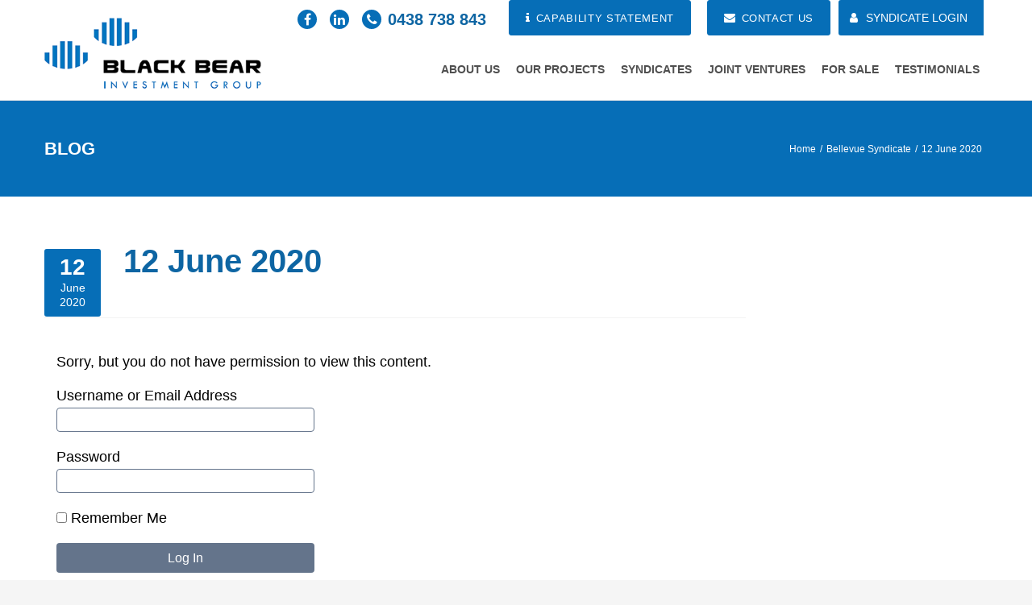

--- FILE ---
content_type: text/html; charset=UTF-8
request_url: https://www.blackbeargroup.com.au/12-june-2020-4/
body_size: 13139
content:
<!DOCTYPE html>
<!--[if IE 7 ]>    <html class="ie7"> <![endif]-->
<!--[if IE 8 ]>    <html class="ie8"> <![endif]-->
<html lang="en-AU">
    <head>
        <meta http-equiv="Content-Type" content="text/html; charset=utf-8" />
        <!-- Mobile Specific Metas
        ================================================== -->
        <meta name="viewport" content="width=device-width, initial-scale=1, maximum-scale=1">

<title>12 June 2020 | Black Bear Group</title>		<link rel="shortcut icon" href="https://www.blackbeargroup.com.au/wp-content/themes/blackbear/assets/img/favicon.ico"/>        <!--[if lt IE 9]><script src="http://html5shim.googlecode.com/svn/trunk/html5.js"></script><![endif]-->
                    <meta property="og:url" content="https://www.blackbeargroup.com.au/12-june-2020-4/"/>
            <meta property="og:title" content="12 June 2020" />
            <meta property="og:description" content="



Sorry, but you do not have permission to view this content.
        
            
				Username or Email Address
				
			
				Password
				
			 Remember Me
				
				
			        
        
            .members-login-form * {
                box-sizing: border-box;
            }
            .members-login-form label {
                display: block;
                margin-bottom: 4px;
                font-size: 18px;
                font-weight: 500;
            }
            .members-login-form input[type="text"],
            .members-login-form input[type="password"] {
                width: 100%;
                max-width: 320px;
                padding: 0.5rem 0.75rem;
                border: 1px solid #64748b;
                border-radius: 4px;
                font-size: 16px;
            }
            .members-login-form input[type="submit"] {
                width: 100%;
                max-width: 320px;
                padding: 0.75rem;
                cursor: pointer;
                background: #64748b;
                border: 0;
                border-radius: 4px;
                color: #fff;
                font-size: 16px;
                font-weight: 500;
            }
            .members-logged-in input[type="submit"] {
                pointer-events: none;
                opacity: 0.4;
                cursor: not-allowed;
            }
            .members-login-notice {
                display: block !important;
                max-width: 320px;
                padding: 10px;
                background: #f1f1f1;
                border-radius: 4px;
                border-left: 3px solid #36d651;
                font-size: 18px;
                font-weight: 500;
            }
            .members-login-error {
                border-left-color: #d63638;
            }
        
    




" />
            <meta property="og:type" content="article" />
            <meta property="og:image" content="/wp-content/uploads/brisbane-buyers-agent-blackbear-investment-group.png" />        <link href="https://fonts.googleapis.com/css?family=Lato:100,100i,200,200i,300,300i,400,400i,500,500i,600,600i,700,700i,800,800i,900,900i%7COpen+Sans:100,100i,200,200i,300,300i,400,400i,500,500i,600,600i,700,700i,800,800i,900,900i%7CIndie+Flower:100,100i,200,200i,300,300i,400,400i,500,500i,600,600i,700,700i,800,800i,900,900i%7COswald:100,100i,200,200i,300,300i,400,400i,500,500i,600,600i,700,700i,800,800i,900,900i" rel="stylesheet"><meta name='robots' content='max-image-preview:large' />
	<style>img:is([sizes="auto" i], [sizes^="auto," i]) { contain-intrinsic-size: 3000px 1500px }</style>
	<link rel="alternate" type="application/rss+xml" title="Black Bear Group &raquo; Feed" href="https://www.blackbeargroup.com.au/feed/" />
<link rel="alternate" type="application/rss+xml" title="Black Bear Group &raquo; Comments Feed" href="https://www.blackbeargroup.com.au/comments/feed/" />
<script type="text/javascript">
/* <![CDATA[ */
window._wpemojiSettings = {"baseUrl":"https:\/\/s.w.org\/images\/core\/emoji\/16.0.1\/72x72\/","ext":".png","svgUrl":"https:\/\/s.w.org\/images\/core\/emoji\/16.0.1\/svg\/","svgExt":".svg","source":{"concatemoji":"https:\/\/www.blackbeargroup.com.au\/wp-includes\/js\/wp-emoji-release.min.js?ver=6.8.3"}};
/*! This file is auto-generated */
!function(s,n){var o,i,e;function c(e){try{var t={supportTests:e,timestamp:(new Date).valueOf()};sessionStorage.setItem(o,JSON.stringify(t))}catch(e){}}function p(e,t,n){e.clearRect(0,0,e.canvas.width,e.canvas.height),e.fillText(t,0,0);var t=new Uint32Array(e.getImageData(0,0,e.canvas.width,e.canvas.height).data),a=(e.clearRect(0,0,e.canvas.width,e.canvas.height),e.fillText(n,0,0),new Uint32Array(e.getImageData(0,0,e.canvas.width,e.canvas.height).data));return t.every(function(e,t){return e===a[t]})}function u(e,t){e.clearRect(0,0,e.canvas.width,e.canvas.height),e.fillText(t,0,0);for(var n=e.getImageData(16,16,1,1),a=0;a<n.data.length;a++)if(0!==n.data[a])return!1;return!0}function f(e,t,n,a){switch(t){case"flag":return n(e,"\ud83c\udff3\ufe0f\u200d\u26a7\ufe0f","\ud83c\udff3\ufe0f\u200b\u26a7\ufe0f")?!1:!n(e,"\ud83c\udde8\ud83c\uddf6","\ud83c\udde8\u200b\ud83c\uddf6")&&!n(e,"\ud83c\udff4\udb40\udc67\udb40\udc62\udb40\udc65\udb40\udc6e\udb40\udc67\udb40\udc7f","\ud83c\udff4\u200b\udb40\udc67\u200b\udb40\udc62\u200b\udb40\udc65\u200b\udb40\udc6e\u200b\udb40\udc67\u200b\udb40\udc7f");case"emoji":return!a(e,"\ud83e\udedf")}return!1}function g(e,t,n,a){var r="undefined"!=typeof WorkerGlobalScope&&self instanceof WorkerGlobalScope?new OffscreenCanvas(300,150):s.createElement("canvas"),o=r.getContext("2d",{willReadFrequently:!0}),i=(o.textBaseline="top",o.font="600 32px Arial",{});return e.forEach(function(e){i[e]=t(o,e,n,a)}),i}function t(e){var t=s.createElement("script");t.src=e,t.defer=!0,s.head.appendChild(t)}"undefined"!=typeof Promise&&(o="wpEmojiSettingsSupports",i=["flag","emoji"],n.supports={everything:!0,everythingExceptFlag:!0},e=new Promise(function(e){s.addEventListener("DOMContentLoaded",e,{once:!0})}),new Promise(function(t){var n=function(){try{var e=JSON.parse(sessionStorage.getItem(o));if("object"==typeof e&&"number"==typeof e.timestamp&&(new Date).valueOf()<e.timestamp+604800&&"object"==typeof e.supportTests)return e.supportTests}catch(e){}return null}();if(!n){if("undefined"!=typeof Worker&&"undefined"!=typeof OffscreenCanvas&&"undefined"!=typeof URL&&URL.createObjectURL&&"undefined"!=typeof Blob)try{var e="postMessage("+g.toString()+"("+[JSON.stringify(i),f.toString(),p.toString(),u.toString()].join(",")+"));",a=new Blob([e],{type:"text/javascript"}),r=new Worker(URL.createObjectURL(a),{name:"wpTestEmojiSupports"});return void(r.onmessage=function(e){c(n=e.data),r.terminate(),t(n)})}catch(e){}c(n=g(i,f,p,u))}t(n)}).then(function(e){for(var t in e)n.supports[t]=e[t],n.supports.everything=n.supports.everything&&n.supports[t],"flag"!==t&&(n.supports.everythingExceptFlag=n.supports.everythingExceptFlag&&n.supports[t]);n.supports.everythingExceptFlag=n.supports.everythingExceptFlag&&!n.supports.flag,n.DOMReady=!1,n.readyCallback=function(){n.DOMReady=!0}}).then(function(){return e}).then(function(){var e;n.supports.everything||(n.readyCallback(),(e=n.source||{}).concatemoji?t(e.concatemoji):e.wpemoji&&e.twemoji&&(t(e.twemoji),t(e.wpemoji)))}))}((window,document),window._wpemojiSettings);
/* ]]> */
</script>
<link rel='stylesheet' id='layerslider-css' href='https://www.blackbeargroup.com.au/wp-content/plugins/LayerSlider/assets/static/layerslider/css/layerslider.css?ver=7.14.0' type='text/css' media='all' />
<style id='wp-emoji-styles-inline-css' type='text/css'>

	img.wp-smiley, img.emoji {
		display: inline !important;
		border: none !important;
		box-shadow: none !important;
		height: 1em !important;
		width: 1em !important;
		margin: 0 0.07em !important;
		vertical-align: -0.1em !important;
		background: none !important;
		padding: 0 !important;
	}
</style>
<link rel='stylesheet' id='wp-block-library-css' href='https://www.blackbeargroup.com.au/wp-includes/css/dist/block-library/style.min.css?ver=6.8.3' type='text/css' media='all' />
<style id='classic-theme-styles-inline-css' type='text/css'>
/*! This file is auto-generated */
.wp-block-button__link{color:#fff;background-color:#32373c;border-radius:9999px;box-shadow:none;text-decoration:none;padding:calc(.667em + 2px) calc(1.333em + 2px);font-size:1.125em}.wp-block-file__button{background:#32373c;color:#fff;text-decoration:none}
</style>
<style id='global-styles-inline-css' type='text/css'>
:root{--wp--preset--aspect-ratio--square: 1;--wp--preset--aspect-ratio--4-3: 4/3;--wp--preset--aspect-ratio--3-4: 3/4;--wp--preset--aspect-ratio--3-2: 3/2;--wp--preset--aspect-ratio--2-3: 2/3;--wp--preset--aspect-ratio--16-9: 16/9;--wp--preset--aspect-ratio--9-16: 9/16;--wp--preset--color--black: #000000;--wp--preset--color--cyan-bluish-gray: #abb8c3;--wp--preset--color--white: #ffffff;--wp--preset--color--pale-pink: #f78da7;--wp--preset--color--vivid-red: #cf2e2e;--wp--preset--color--luminous-vivid-orange: #ff6900;--wp--preset--color--luminous-vivid-amber: #fcb900;--wp--preset--color--light-green-cyan: #7bdcb5;--wp--preset--color--vivid-green-cyan: #00d084;--wp--preset--color--pale-cyan-blue: #8ed1fc;--wp--preset--color--vivid-cyan-blue: #0693e3;--wp--preset--color--vivid-purple: #9b51e0;--wp--preset--gradient--vivid-cyan-blue-to-vivid-purple: linear-gradient(135deg,rgba(6,147,227,1) 0%,rgb(155,81,224) 100%);--wp--preset--gradient--light-green-cyan-to-vivid-green-cyan: linear-gradient(135deg,rgb(122,220,180) 0%,rgb(0,208,130) 100%);--wp--preset--gradient--luminous-vivid-amber-to-luminous-vivid-orange: linear-gradient(135deg,rgba(252,185,0,1) 0%,rgba(255,105,0,1) 100%);--wp--preset--gradient--luminous-vivid-orange-to-vivid-red: linear-gradient(135deg,rgba(255,105,0,1) 0%,rgb(207,46,46) 100%);--wp--preset--gradient--very-light-gray-to-cyan-bluish-gray: linear-gradient(135deg,rgb(238,238,238) 0%,rgb(169,184,195) 100%);--wp--preset--gradient--cool-to-warm-spectrum: linear-gradient(135deg,rgb(74,234,220) 0%,rgb(151,120,209) 20%,rgb(207,42,186) 40%,rgb(238,44,130) 60%,rgb(251,105,98) 80%,rgb(254,248,76) 100%);--wp--preset--gradient--blush-light-purple: linear-gradient(135deg,rgb(255,206,236) 0%,rgb(152,150,240) 100%);--wp--preset--gradient--blush-bordeaux: linear-gradient(135deg,rgb(254,205,165) 0%,rgb(254,45,45) 50%,rgb(107,0,62) 100%);--wp--preset--gradient--luminous-dusk: linear-gradient(135deg,rgb(255,203,112) 0%,rgb(199,81,192) 50%,rgb(65,88,208) 100%);--wp--preset--gradient--pale-ocean: linear-gradient(135deg,rgb(255,245,203) 0%,rgb(182,227,212) 50%,rgb(51,167,181) 100%);--wp--preset--gradient--electric-grass: linear-gradient(135deg,rgb(202,248,128) 0%,rgb(113,206,126) 100%);--wp--preset--gradient--midnight: linear-gradient(135deg,rgb(2,3,129) 0%,rgb(40,116,252) 100%);--wp--preset--font-size--small: 13px;--wp--preset--font-size--medium: 20px;--wp--preset--font-size--large: 36px;--wp--preset--font-size--x-large: 42px;--wp--preset--spacing--20: 0.44rem;--wp--preset--spacing--30: 0.67rem;--wp--preset--spacing--40: 1rem;--wp--preset--spacing--50: 1.5rem;--wp--preset--spacing--60: 2.25rem;--wp--preset--spacing--70: 3.38rem;--wp--preset--spacing--80: 5.06rem;--wp--preset--shadow--natural: 6px 6px 9px rgba(0, 0, 0, 0.2);--wp--preset--shadow--deep: 12px 12px 50px rgba(0, 0, 0, 0.4);--wp--preset--shadow--sharp: 6px 6px 0px rgba(0, 0, 0, 0.2);--wp--preset--shadow--outlined: 6px 6px 0px -3px rgba(255, 255, 255, 1), 6px 6px rgba(0, 0, 0, 1);--wp--preset--shadow--crisp: 6px 6px 0px rgba(0, 0, 0, 1);}:where(.is-layout-flex){gap: 0.5em;}:where(.is-layout-grid){gap: 0.5em;}body .is-layout-flex{display: flex;}.is-layout-flex{flex-wrap: wrap;align-items: center;}.is-layout-flex > :is(*, div){margin: 0;}body .is-layout-grid{display: grid;}.is-layout-grid > :is(*, div){margin: 0;}:where(.wp-block-columns.is-layout-flex){gap: 2em;}:where(.wp-block-columns.is-layout-grid){gap: 2em;}:where(.wp-block-post-template.is-layout-flex){gap: 1.25em;}:where(.wp-block-post-template.is-layout-grid){gap: 1.25em;}.has-black-color{color: var(--wp--preset--color--black) !important;}.has-cyan-bluish-gray-color{color: var(--wp--preset--color--cyan-bluish-gray) !important;}.has-white-color{color: var(--wp--preset--color--white) !important;}.has-pale-pink-color{color: var(--wp--preset--color--pale-pink) !important;}.has-vivid-red-color{color: var(--wp--preset--color--vivid-red) !important;}.has-luminous-vivid-orange-color{color: var(--wp--preset--color--luminous-vivid-orange) !important;}.has-luminous-vivid-amber-color{color: var(--wp--preset--color--luminous-vivid-amber) !important;}.has-light-green-cyan-color{color: var(--wp--preset--color--light-green-cyan) !important;}.has-vivid-green-cyan-color{color: var(--wp--preset--color--vivid-green-cyan) !important;}.has-pale-cyan-blue-color{color: var(--wp--preset--color--pale-cyan-blue) !important;}.has-vivid-cyan-blue-color{color: var(--wp--preset--color--vivid-cyan-blue) !important;}.has-vivid-purple-color{color: var(--wp--preset--color--vivid-purple) !important;}.has-black-background-color{background-color: var(--wp--preset--color--black) !important;}.has-cyan-bluish-gray-background-color{background-color: var(--wp--preset--color--cyan-bluish-gray) !important;}.has-white-background-color{background-color: var(--wp--preset--color--white) !important;}.has-pale-pink-background-color{background-color: var(--wp--preset--color--pale-pink) !important;}.has-vivid-red-background-color{background-color: var(--wp--preset--color--vivid-red) !important;}.has-luminous-vivid-orange-background-color{background-color: var(--wp--preset--color--luminous-vivid-orange) !important;}.has-luminous-vivid-amber-background-color{background-color: var(--wp--preset--color--luminous-vivid-amber) !important;}.has-light-green-cyan-background-color{background-color: var(--wp--preset--color--light-green-cyan) !important;}.has-vivid-green-cyan-background-color{background-color: var(--wp--preset--color--vivid-green-cyan) !important;}.has-pale-cyan-blue-background-color{background-color: var(--wp--preset--color--pale-cyan-blue) !important;}.has-vivid-cyan-blue-background-color{background-color: var(--wp--preset--color--vivid-cyan-blue) !important;}.has-vivid-purple-background-color{background-color: var(--wp--preset--color--vivid-purple) !important;}.has-black-border-color{border-color: var(--wp--preset--color--black) !important;}.has-cyan-bluish-gray-border-color{border-color: var(--wp--preset--color--cyan-bluish-gray) !important;}.has-white-border-color{border-color: var(--wp--preset--color--white) !important;}.has-pale-pink-border-color{border-color: var(--wp--preset--color--pale-pink) !important;}.has-vivid-red-border-color{border-color: var(--wp--preset--color--vivid-red) !important;}.has-luminous-vivid-orange-border-color{border-color: var(--wp--preset--color--luminous-vivid-orange) !important;}.has-luminous-vivid-amber-border-color{border-color: var(--wp--preset--color--luminous-vivid-amber) !important;}.has-light-green-cyan-border-color{border-color: var(--wp--preset--color--light-green-cyan) !important;}.has-vivid-green-cyan-border-color{border-color: var(--wp--preset--color--vivid-green-cyan) !important;}.has-pale-cyan-blue-border-color{border-color: var(--wp--preset--color--pale-cyan-blue) !important;}.has-vivid-cyan-blue-border-color{border-color: var(--wp--preset--color--vivid-cyan-blue) !important;}.has-vivid-purple-border-color{border-color: var(--wp--preset--color--vivid-purple) !important;}.has-vivid-cyan-blue-to-vivid-purple-gradient-background{background: var(--wp--preset--gradient--vivid-cyan-blue-to-vivid-purple) !important;}.has-light-green-cyan-to-vivid-green-cyan-gradient-background{background: var(--wp--preset--gradient--light-green-cyan-to-vivid-green-cyan) !important;}.has-luminous-vivid-amber-to-luminous-vivid-orange-gradient-background{background: var(--wp--preset--gradient--luminous-vivid-amber-to-luminous-vivid-orange) !important;}.has-luminous-vivid-orange-to-vivid-red-gradient-background{background: var(--wp--preset--gradient--luminous-vivid-orange-to-vivid-red) !important;}.has-very-light-gray-to-cyan-bluish-gray-gradient-background{background: var(--wp--preset--gradient--very-light-gray-to-cyan-bluish-gray) !important;}.has-cool-to-warm-spectrum-gradient-background{background: var(--wp--preset--gradient--cool-to-warm-spectrum) !important;}.has-blush-light-purple-gradient-background{background: var(--wp--preset--gradient--blush-light-purple) !important;}.has-blush-bordeaux-gradient-background{background: var(--wp--preset--gradient--blush-bordeaux) !important;}.has-luminous-dusk-gradient-background{background: var(--wp--preset--gradient--luminous-dusk) !important;}.has-pale-ocean-gradient-background{background: var(--wp--preset--gradient--pale-ocean) !important;}.has-electric-grass-gradient-background{background: var(--wp--preset--gradient--electric-grass) !important;}.has-midnight-gradient-background{background: var(--wp--preset--gradient--midnight) !important;}.has-small-font-size{font-size: var(--wp--preset--font-size--small) !important;}.has-medium-font-size{font-size: var(--wp--preset--font-size--medium) !important;}.has-large-font-size{font-size: var(--wp--preset--font-size--large) !important;}.has-x-large-font-size{font-size: var(--wp--preset--font-size--x-large) !important;}
:where(.wp-block-post-template.is-layout-flex){gap: 1.25em;}:where(.wp-block-post-template.is-layout-grid){gap: 1.25em;}
:where(.wp-block-columns.is-layout-flex){gap: 2em;}:where(.wp-block-columns.is-layout-grid){gap: 2em;}
:root :where(.wp-block-pullquote){font-size: 1.5em;line-height: 1.6;}
</style>
<link rel='stylesheet' id='contact-form-7-css' href='https://www.blackbeargroup.com.au/wp-content/plugins/contact-form-7/includes/css/styles.css?ver=6.1.2' type='text/css' media='all' />
<style id='contact-form-7-inline-css' type='text/css'>
.wpcf7 .wpcf7-recaptcha iframe {margin-bottom: 0;}.wpcf7 .wpcf7-recaptcha[data-align="center"] > div {margin: 0 auto;}.wpcf7 .wpcf7-recaptcha[data-align="right"] > div {margin: 0 0 0 auto;}
</style>
<link rel='stylesheet' id='mmenu-css' href='https://www.blackbeargroup.com.au/wp-content/themes/blackbear/assets/css/mmenu.css?ver=6.8.3' type='text/css' media='all' />
<link rel='stylesheet' id='waves-bootstrap-css' href='https://www.blackbeargroup.com.au/wp-content/themes/blackbear/assets/css/bootstrap.min.css?ver=6.8.3' type='text/css' media='all' />
<link rel='stylesheet' id='waves-prettyphoto-css' href='https://www.blackbeargroup.com.au/wp-content/themes/blackbear/assets/css/prettyPhoto.css?ver=6.8.3' type='text/css' media='all' />
<link rel='stylesheet' id='waves-animate-css' href='https://www.blackbeargroup.com.au/wp-content/themes/blackbear/assets/css/animate.css?ver=6.8.3' type='text/css' media='all' />
<link rel='stylesheet' id='waves-fa-css' href='https://www.blackbeargroup.com.au/wp-content/themes/blackbear/assets/css/font-awesome.min.css?ver=6.8.3' type='text/css' media='all' />
<link rel='stylesheet' id='blackbear-css' href='https://www.blackbeargroup.com.au/wp-content/themes/blackbear/style.css?ver=6.8.3' type='text/css' media='all' />
<link rel='stylesheet' id='waves-responsive-css' href='https://www.blackbeargroup.com.au/wp-content/themes/blackbear/assets/css/responsive.css?ver=6.8.3' type='text/css' media='all' />
<link rel='stylesheet' id='fancybox-css' href='https://www.blackbeargroup.com.au/wp-content/plugins/easy-fancybox/fancybox/1.5.4/jquery.fancybox.min.css?ver=6.8.3' type='text/css' media='screen' />
<script type="text/javascript" id="jquery-core-js-extra">
/* <![CDATA[ */
var waves_script_data = {"menu_padding":"73","menu_wid_margin":"68","blog_art_min_width":"230","pageloader":"0","header_height":"160"};
/* ]]> */
</script>
<script type="text/javascript" src="https://www.blackbeargroup.com.au/wp-includes/js/jquery/jquery.min.js?ver=3.7.1" id="jquery-core-js"></script>
<script type="text/javascript" src="https://www.blackbeargroup.com.au/wp-includes/js/jquery/jquery-migrate.min.js?ver=3.4.1" id="jquery-migrate-js"></script>
<script type="text/javascript" id="layerslider-utils-js-extra">
/* <![CDATA[ */
var LS_Meta = {"v":"7.14.0","fixGSAP":"1"};
/* ]]> */
</script>
<script type="text/javascript" src="https://www.blackbeargroup.com.au/wp-content/plugins/LayerSlider/assets/static/layerslider/js/layerslider.utils.js?ver=7.14.0" id="layerslider-utils-js"></script>
<script type="text/javascript" src="https://www.blackbeargroup.com.au/wp-content/plugins/LayerSlider/assets/static/layerslider/js/layerslider.kreaturamedia.jquery.js?ver=7.14.0" id="layerslider-js"></script>
<script type="text/javascript" src="https://www.blackbeargroup.com.au/wp-content/plugins/LayerSlider/assets/static/layerslider/js/layerslider.transitions.js?ver=7.14.0" id="layerslider-transitions-js"></script>
<meta name="generator" content="Powered by LayerSlider 7.14.0 - Build Heros, Sliders, and Popups. Create Animations and Beautiful, Rich Web Content as Easy as Never Before on WordPress." />
<!-- LayerSlider updates and docs at: https://layerslider.com -->
<link rel="https://api.w.org/" href="https://www.blackbeargroup.com.au/wp-json/" /><link rel="alternate" title="JSON" type="application/json" href="https://www.blackbeargroup.com.au/wp-json/wp/v2/posts/6791" /><link rel="EditURI" type="application/rsd+xml" title="RSD" href="https://www.blackbeargroup.com.au/xmlrpc.php?rsd" />
<meta name="generator" content="WordPress 6.8.3" />
<link rel="canonical" href="https://www.blackbeargroup.com.au/12-june-2020-4/" />
<link rel='shortlink' href='https://www.blackbeargroup.com.au/?p=6791' />
<link rel="alternate" title="oEmbed (JSON)" type="application/json+oembed" href="https://www.blackbeargroup.com.au/wp-json/oembed/1.0/embed?url=https%3A%2F%2Fwww.blackbeargroup.com.au%2F12-june-2020-4%2F" />
<link rel="alternate" title="oEmbed (XML)" type="text/xml+oembed" href="https://www.blackbeargroup.com.au/wp-json/oembed/1.0/embed?url=https%3A%2F%2Fwww.blackbeargroup.com.au%2F12-june-2020-4%2F&#038;format=xml" />

    <style>
        body {
            font-family: Verdana, Geneva, Arial, Helvetica, sans-serif;
            font-size: 12px; 
            font-weight: 300; 
            color: #000000;
                    }
        

        #sidebar a{
            font-family: Verdana, Geneva, Arial, Helvetica, sans-serif;
        }
        h1,h2,h3,h4,h5,h6,
        input[type="password"],
        input[type="submit"],
        input[type="reset"],
        input[type="button"]
        button,
        .btn,
        .accordion-heading .accordion-toggle,
        .waves-heading .heading-title,
        .pricing-top>span:first-child,
        .process-title,
        .process-number,
        .nav-tabs>li span,
        .portfolio-overlay .portfolio-meta,
        .waves-pagination ul.page-numbers{font-family: Helvetica Neue, Arial, Helvetica, sans-serif;;}
        h1{ font-size: 36px; color: #0d65a3; }
        h2{ font-size: 20px; color: #0d65a3; }
        h3{ font-size: 18px; color: #0d65a3; }
        h4{ font-size: 16px; color: #ffffff; }
        h5{ font-size: 25px; color: #ffffff; }
        h6{ font-size: 12px; color: #000000; }


        /* Header ------------------------------------------------------------------------ */  
        #header, .header-clone { background-color: #fff; }
        #page-title { background-color: #066eb7; }
        .transparent-header #header.header-large, #header.header-large, .transparent-header #header.header-small, #header.header-small { background-color: rgba(255,255,255,.9);}

        /* Body BG color ------------------------------------------------------------------------ */  
        body { background: #f5f5f5; }

        /* Menu CSS ------------------------------------------------------------------------ */
        .sf-menu .waves-mega-menu .mega-menu-title { font-family: Helvetica Neue, Arial, Helvetica, sans-serif;}
        ul.sf-menu > li a{ font-family: Helvetica Neue, Arial, Helvetica, sans-serif; font-size: 14px; font-weight: 600; color: #000000; }
        ul.sf-menu > li.current-menu-item,ul.sf-menu > li.current_page_item{ background-color: ; }

        ul.sf-menu li ul li,.sf-menu ul li.current_page_item,.sf-menu ul li.current-menu-item{ background-color: #0e6daf;}
        ul.sf-menu > li:hover > a{ border-color: #0e6daf;}
        ul.sf-menu > li > a:after{ color: #0e6daf;}
        ul.sf-menu ul { border-color: #0e6daf;}
        ul.sf-menu li ul li:hover{ background-color: #0e6daf; border-color: #0e6daf; }
        ul.sf-menu ul li.current_page_item[class^="fa-"]:before, .sf-menu ul li.current_page_item[class*=" fa-"]:before,
        ul.sf-menu ul li.current_page_item[class^="icon-"]:before, .sf-menu ul li.current_page_item[class*=" icon-"]:before{
            color: #0e6daf; }
        ul.sf-menu > li.current_page_item > a, .sf-menu > li.current_page_ancestor >a, .sf-menu > li.current-menu-ancestor >a, .sf-menu > li.current-menu-item > a{ color: #0e6daf;}
        ul.sf-menu > li:hover > a, ul.sf-menu > li:hover:after{ color: #0e6daf; }

        nav.menu-container .tw-menu-widget { margin-top: 68px}
        nav.menu-container .tw-menu-widget { margin-bottom: 68px}

        /* Pagebuilder Title ----------------------------------------------------- */
        .waves-title h3{font-family: Helvetica Neue, Arial, Helvetica, sans-serif; font-size: 24px; font-weight: 500; color: #0d65a3; }
        /* Sidebar Widget Title ----------------------------------------------------- */ 
        h3.widget-title{font-family: Helvetica Neue, Arial, Helvetica, sans-serif; font-size: 20px; font-weight: 300; color: #111111; }
        /* Footer Widget Title ----------------------------------------------------- */ 
        #bottom h3.widget-title{font-family: Helvetica Neue, Arial, Helvetica, sans-serif; font-size: 14px; font-weight: 300; color: #757678; }


        /* Footer ------------------------------------------------------------------------ */  
        #bottom{ background-color: #e5e5e5; }
        #bottom a:hover,#footer a:hover{ color: #066eb7; }

        /* General Color ------------------------------------------------------------------------ */ 

        ::selection{ background: #066eb7; }
        ::-moz-selection{ background: #066eb7; }

        /* Primary Color Changes */

        /* BG states*/

        .tw-infinite-scroll a, .tw-coming-soon .days,
        .tw-coming-soon .hours, .tw-coming-soon .minutes, .tw-coming-soon .seconds,
        .format-link .link-content,
        .tw-filters ul.filters li a.selected,
        .service-featured .tw-service-content a.more,
        .waves-portfolio .meta-link a, .waves-portfolio .meta-like,
        ul.waves-list>li>i,
        .waves-about .about-type-title>.about-title,
        .waves-about .about-type-content:hover>.about-bullet,
        .accordion-group.active .accordion-toggle,
        #scrollUp,.pricing-column.featured .pricing-top,.pricing-column.featured .pricing-footer a,
        .waves-callout .callout-container,
        .waves-thumbnail .meta-link a,
        .entry-date,
        .nav-tabs>li.active a, .waves-pagination ul.page-numbers li span.current,
        .title-seperator i.default > span,
        .waves-aboutme.aboutme-style-2 .aboutme-meta a i,
        .tw-service-content a.more:hover
        {background-color: #066eb7; }

        /* BG Hover states*/

        .tw-service-box:hover.style_1 .tw-font-icon, .tw-service-box:hover.style_2 .tw-font-icon,.waves-about .about-type-content>.about-content:hover:after,
        .tagcloud a:hover, #bottom .tagcloud a:hover,
        .pricing-column:hover .pricing-top, .pricing-column:hover .pricing-footer a,
        .waves-pagination ul.page-numbers li a:hover,
        .tw_post_sharebox a:hover,
        .nextprev-postlink .post-link-title a:hover:before, .nextprev-postlink .post-link-title a:hover:after, .nextprev-postlink .home-link a:hover,
        .tw-service-box.style_1:hover .tw-service-content a.more
        {background-color: #066eb7 !important; }


        /* Color states*/
        h3.error404 span, .tw-service-content a:before, 
        .sf-menu .waves-mega-menu .mega-menu-title,
        .pricing-footer a,.testimonial-meta i.fa-star,
        .tw-coming-soon>.sep,#sidebar aside.widget ul li.current-menu-item a,#sidebar aside.widget ul li.current-menu-item:before,
        .pricing-header h1,.pricing-top,
        .posts-tab-widget .nav-tabs>li.active a:after,
        .waves-pagination ul.page-numbers li a, .waves-pagination ul.page-numbers li span,
        .nextprev-postlink .post-link-title a, .nextprev-postlink .home-link a,.tw-author h3 a,
        article.single-portfolio h2.portfolio-title,
        .waves-aboutme.aboutme-style-2 h2
        {color: #066eb7; }

        /* Color Hover states*/

        .tw-infinite-scroll a:hover,.nav-tabs>li:hover a,
        .entry-title a:hover,div.entry-meta > span a:hover,
        aside ul li a:hover,
        button:hover, input[type="submit"]:hover, input[type="reset"]:hover, input[type="button"]:hover,
        .testimonial-author a:hover, .nextprev-postlink .post-link-title a:hover, .carousel-meta a, 
        .waves-carousel-portfolio .portfolio-meta a:hover, .waves-portfolio .portfolio-meta a:hover,
        .sf-menu ul.waves-mega-menu [class^="fa-"]:hover:before,
        .sf-menu ul.waves-mega-menu [class*=" fa-"]:hover:before,
        .sf-menu ul.waves-mega-menu .current_page_item[class^="fa-"]:before,
        .sf-menu ul.waves-mega-menu .current_page_item[class*=" fa-"]:before,
        .sf-menu ul.waves-mega-menu [class^="icon-"]:hover:before,
        .sf-menu ul.waves-mega-menu [class*=" icon-"]:hover:before,
        .sf-menu ul.waves-mega-menu .current_page_item[class^="icon-"]:before,
        .sf-menu ul.waves-mega-menu .current_page_item[class*=" icon-"]:before,
        .waves-heading .heading-title>span,
        .waves-about .about-type-content:hover .about-title,
        .tw-service-box.service-featured h3, .tw-service-box:hover.style_2 h3, .tw-service-box:hover.style_1 h3,
        .waves-team:hover .member-title h2,
        ul.sf-menu li ul.waves-mega-menu li:hover>a,
		.member-social .tw-social-icon a:hover,
        .waves-aboutme .aboutme-meta a i:hover,
        .waves-aboutme.aboutme-style-2 .aboutme-meta a i:hover
        {color: #066eb7; }
        .pricing-column.featured .pricing-footer a:hover,.pricing-column:hover .pricing-footer a:hover{
            color: #066eb7 !important;
        }

        /* Border states*/
        .pricing-top,.tw-dropcap.dropcap_border,
        .nextprev-postlink .home-link a,
        .service-featured .tw-service-content a.more, .tw-infinite-scroll a, 
        .pricing-column.featured .pricing-box,.pricing-footer a,
        .nav-tabs>li.active:first-child a,.posts-tab-widget .nav-tabs>li.active a,
        .waves-pagination ul.page-numbers li,
        .tab-content,
        .waves-aboutme.aboutme-style-2 .aboutme-meta a i,
        .nextprev-postlink .prev-post-link a:before, .nextprev-postlink .next-post-link a:after,
        textarea:focus, input[type="text"]:focus, input[type="password"]:focus, input[type="datetime"]:focus, input[type="datetime-local"]:focus, input[type="date"]:focus, input[type="month"]:focus, input[type="time"]:focus, input[type="week"]:focus, input[type="number"]:focus, input[type="email"]:focus, input[type="url"]:focus, input[type="search"]:focus, input[type="tel"]:focus, input[type="color"]:focus
        {border-color: #066eb7; }

        /* Border Hover states*/

        button:hover, input[type="submit"]:hover, input[type="reset"]:hover, input[type="button"]:hover,
        #sidebar .tagcloud a:hover,#footer .tagcloud a:hover, .tw-service-content a.more:hover,
        .tw-infinite-scroll a:hover,.pricing-column:hover .pricing-box,
        .waves-about .about-type-content>.about-content:hover:after,.pricing-column.featured .pricing-footer a, .pricing-column:hover .pricing-footer a,
        .tagcloud a:hover, #bottom .tagcloud a:hover,
        .tw_post_sharebox a:hover,
        .waves-aboutme .aboutme-meta a i:hover,
        .waves-aboutme.aboutme-style-2 .aboutme-meta a i:hover,
        .tw-service-box.style_1:hover .tw-service-content a.more
        {border-color: #066eb7; }
        
        .tw-service-box.style_1:hover .tw-font-icon
        {border-color: #066eb7 !important; }

        .flickr-channel a:before, .dribbble-widget a:before, .tw-recent-portfolios-widget a:before
        {background-color: rgba(6,110,183,.85) ; }

        .member-image .image-overlay
        {background-color: rgba(6,110,183,.6) ; }

        .waves-callout .callout-container
        {-webkit-box-shadow: 4px 4px #055892;
         -moz-box-shadow: 4px 4px #055892;
         box-shadow: 4px 4px #055892; }
        .waves-callout.style2 .btn-callout
        {-webkit-box-shadow: 3px 3px #055892;
         -moz-box-shadow: 3px 3px #055892;
         box-shadow: 3px 3px #055892; }

        .waves-portfolio .meta-link a:last-child
        {background: #055e9c; }

        .flickr-channel a:before, .dribbble-widget a:before, .tw-recent-portfolios-widget a:before
        {border-color: #0bc6ff; }
        
        #scrollUp:hover
        {background: #044d80; }

        #footer{ background-color: #e5e5e5; }

                .pace .pace-progress{background-color: #066eb7;}



        <!-- Custom CSS -->
            </style>

    <!-- Facebook Pixel Code -->
<script>
!function(f,b,e,v,n,t,s)
{if(f.fbq)return;n=f.fbq=function(){n.callMethod?
n.callMethod.apply(n,arguments):n.queue.push(arguments)};
if(!f._fbq)f._fbq=n;n.push=n;n.loaded=!0;n.version='2.0';
n.queue=[];t=b.createElement(e);t.async=!0;
t.src=v;s=b.getElementsByTagName(e)[0];
s.parentNode.insertBefore(t,s)}(window,document,'script',
'https://connect.facebook.net/en_US/fbevents.js');
 fbq('init', '1662292277173128'); 
fbq('track', 'PageView');
</script>
<noscript>
 <img height="1" width="1" 
src="https://www.facebook.com/tr?id=1662292277173128&ev=PageView
&noscript=1"/>
</noscript>
<!-- End Facebook Pixel Code -->
    </head>
    <body class="wp-singular post-template-default single single-post postid-6791 single-format-standard wp-theme-blackbear menu-fixed transparent-header theme-full header-dark">
                <div id="theme-layout">
                    <!-- Start Header -->
                    <header id="header" class="header-small">
                        <div class="container">
                            <div class="show-mobile-menu clearfix">
                                <a href="#mobile-menu" class="mobile-menu-icon">
                                    <span></span><span></span><span></span><span></span>
                                </a>
                            </div>
                            <div class="header row">
                                    <div class="col-md-9 pull-right"> 
                                        <div class="tw-top-widget right" id="nav_menu-5"><div class="menu-syndicate-login-container"><ul id="menu-syndicate-login" class="menu"><li id="menu-item-3735" class="fa fa-user menu-item menu-item-type-custom menu-item-object-custom menu-item-has-children menu-item-3735"><a href="#">Syndicate Login</a>
<ul class="sub-menu">
	<li id="menu-item-3727" class="menu-item menu-item-type-post_type menu-item-object-page menu-item-3727"><a href="https://www.blackbeargroup.com.au/investment-syndicates/coorparoo/">Coorparoo</a></li>
	<li id="menu-item-3728" class="menu-item menu-item-type-post_type menu-item-object-page menu-item-3728"><a href="https://www.blackbeargroup.com.au/investment-syndicates/toowong/">Toowong</a></li>
	<li id="menu-item-3734" class="menu-item menu-item-type-post_type menu-item-object-page menu-item-3734"><a href="https://www.blackbeargroup.com.au/investment-syndicates/nundah/">Nundah</a></li>
	<li id="menu-item-3731" class="menu-item menu-item-type-post_type menu-item-object-page menu-item-3731"><a href="https://www.blackbeargroup.com.au/investment-syndicates/clayfield/">Clayfield</a></li>
	<li id="menu-item-3732" class="menu-item menu-item-type-post_type menu-item-object-page menu-item-3732"><a href="https://www.blackbeargroup.com.au/investment-syndicates/cromwell/">Cromwell</a></li>
	<li id="menu-item-3730" class="menu-item menu-item-type-post_type menu-item-object-page menu-item-3730"><a href="https://www.blackbeargroup.com.au/investment-syndicates/pembroke/">Pembroke</a></li>
	<li id="menu-item-3729" class="menu-item menu-item-type-post_type menu-item-object-page menu-item-3729"><a href="https://www.blackbeargroup.com.au/investment-syndicates/oxford/">Oxford</a></li>
	<li id="menu-item-3733" class="menu-item menu-item-type-post_type menu-item-object-page menu-item-3733"><a href="https://www.blackbeargroup.com.au/investment-syndicates/jackson/">Jackson</a></li>
	<li id="menu-item-4046" class="menu-item menu-item-type-post_type menu-item-object-page menu-item-4046"><a href="https://www.blackbeargroup.com.au/investment-syndicates/bellevue/">Bellevue</a></li>
	<li id="menu-item-4231" class="menu-item menu-item-type-post_type menu-item-object-page menu-item-4231"><a href="https://www.blackbeargroup.com.au/investment-syndicates/five-cromwell/">Five Cromwell</a></li>
	<li id="menu-item-4460" class="menu-item menu-item-type-post_type menu-item-object-page menu-item-4460"><a href="https://www.blackbeargroup.com.au/investment-syndicates/burnaby/">Burnaby</a></li>
	<li id="menu-item-5523" class="menu-item menu-item-type-post_type menu-item-object-page menu-item-5523"><a href="https://www.blackbeargroup.com.au/investment-syndicates/franklin/">Franklin</a></li>
	<li id="menu-item-6261" class="menu-item menu-item-type-post_type menu-item-object-page menu-item-6261"><a href="https://www.blackbeargroup.com.au/investment-syndicates/premier/">Premier</a></li>
	<li id="menu-item-7340" class="menu-item menu-item-type-post_type menu-item-object-page menu-item-7340"><a href="https://www.blackbeargroup.com.au/investment-syndicates/mordant/">Mordant</a></li>
	<li id="menu-item-8959" class="menu-item menu-item-type-post_type menu-item-object-page menu-item-8959"><a href="https://www.blackbeargroup.com.au/investment-syndicates/bbhousing/">BB Housing</a></li>
</ul>
</li>
</ul></div></div>       
                                        <div class="tw-menu-widget" id="text-15">			<div class="textwidget"><a href="/contact-us" class="btn" style="float: right;margin-right:0;"><i class="fa fa-envelope"></i><span>Contact Us</span></a>  <a href="/capability-statement" class="btn" style="float: right;margin-right:10px;"><i class="fa fa-info"></i><span>Capability Statement</span></a></div>
		</div><div class="tw-menu-widget" id="text-6">			<div class="textwidget"><a href="https://www.facebook.com/blackbearinvestment/" target="_blank"><i class="fa fa-facebook social"></i></a>  <a href="https://www.linkedin.com/company/black-bear-investment-group" target="_blank"><i class="fa fa-linkedin social"></i></a>  <h2><i class="fa fa-phone social"></i> 0438 738 843</h2>
</div>
		</div>                                        <nav class="menu-container clearfix">
                                            <div class="tw-menu-container">                                
                                            <ul id="menu" class="sf-menu"><li id="menu-item-4769" class="menu-item menu-item-type-post_type menu-item-object-page menu-item-4769"><a href="https://www.blackbeargroup.com.au/about/">About Us</a></li>
<li id="menu-item-193" class="menu-item menu-item-type-post_type menu-item-object-page menu-item-193"><a href="https://www.blackbeargroup.com.au/our-projects/">Our Projects</a></li>
<li id="menu-item-969" class="menu-item menu-item-type-post_type menu-item-object-page menu-item-969"><a href="https://www.blackbeargroup.com.au/syndicates/">Syndicates</a></li>
<li id="menu-item-205" class="menu-item menu-item-type-post_type menu-item-object-page menu-item-205"><a href="https://www.blackbeargroup.com.au/joint-ventures/">Joint Ventures</a></li>
<li id="menu-item-3786" class="menu-item menu-item-type-post_type menu-item-object-page menu-item-3786"><a href="https://www.blackbeargroup.com.au/for-sale/">For Sale</a></li>
<li id="menu-item-196" class="menu-item menu-item-type-post_type menu-item-object-page menu-item-196"><a href="https://www.blackbeargroup.com.au/testimonials/">Testimonials</a></li>
</ul>                                            </div>                                            
                                        </nav>
                                    </div>
                                    <div class="col-md-3">
                                        <div class="tw-logo"><a class="logo" href="https://www.blackbeargroup.com.au"><img class="logo-img" src="/wp-content/uploads/brisbane-buyers-agent-blackbear-investment-group.png" alt="Black Bear Group"/></a></div>                                    </div>
                            </div>
                        </div>
                        <nav id="mobile-menu"><ul id="menu-main-menu" class="clearfix"><li class="menu-item menu-item-type-post_type menu-item-object-page menu-item-4769"><a href="https://www.blackbeargroup.com.au/about/">About Us</a></li>
<li class="menu-item menu-item-type-post_type menu-item-object-page menu-item-193"><a href="https://www.blackbeargroup.com.au/our-projects/">Our Projects</a></li>
<li class="menu-item menu-item-type-post_type menu-item-object-page menu-item-969"><a href="https://www.blackbeargroup.com.au/syndicates/">Syndicates</a></li>
<li class="menu-item menu-item-type-post_type menu-item-object-page menu-item-205"><a href="https://www.blackbeargroup.com.au/joint-ventures/">Joint Ventures</a></li>
<li class="menu-item menu-item-type-post_type menu-item-object-page menu-item-3786"><a href="https://www.blackbeargroup.com.au/for-sale/">For Sale</a></li>
<li class="menu-item menu-item-type-post_type menu-item-object-page menu-item-196"><a href="https://www.blackbeargroup.com.au/testimonials/">Testimonials</a></li>
</ul></nav>
                    </header>
            <div class="header-clone"></div>            <!-- End Header -->
                <!-- Start Feature -->
    <section id="page-title">
        <!-- Start Container -->
        <div class="container">
            <div class="title-with-crumbs"><h1>Blog</h1></div><div class="title-with-crumbs waves-breadcrumbs"><div id="crumbs" class="pull-right"><span class="crumb-item"><a href="https://www.blackbeargroup.com.au/">Home</a></span><span class="crumb-item"><a href="https://www.blackbeargroup.com.au/category/bellevue-syndicate/">Bellevue Syndicate</a></span><span class="crumb-item current">12 June 2020</span></div></div>            
        </div>
        <!-- End Container -->
    </section>
    <!-- End Feature -->
                <!-- Start Main -->
            <section id="main">
                    <div class="waves-container container">

    <div class="row">
        <div class="waves-main left">                <article class="single post-6791 post type-post status-publish format-standard hentry category-bellevue-syndicate">
                    <div class="entry-date">
                        <span class="date">12</span>
                        <span class="month">June</span>
                        <span class="year">2020</span>
                    </div>
                    <h1 class="entry-title">12 June 2020</h1>
                    <div class="entry-meta clearfix"></div>                    
                    <div class="entry-content">
                        <div class="members-access-error">
<div class="container">
<div class="row">
<div class="col-md-6">
<p class="restricted">Sorry, but you do not have permission to view this content.</p>
<p>        <div class="members-login-form">
            <form name="loginform" id="loginform" action="https://www.blackbeargroup.com.au/wp-login.php" method="post"><p class="login-username">
				<label for="user_login">Username or Email Address</label>
				<input type="text" name="log" id="user_login" autocomplete="username" class="input" value="" size="20" />
			</p><p class="login-password">
				<label for="user_pass">Password</label>
				<input type="password" name="pwd" id="user_pass" autocomplete="current-password" spellcheck="false" class="input" value="" size="20" />
			</p><p class="login-remember"><label><input name="rememberme" type="checkbox" id="rememberme" value="forever" /> Remember Me</label></p><p class="login-submit">
				<input type="submit" name="wp-submit" id="wp-submit" class="button button-primary" value="Log In" />
				<input type="hidden" name="redirect_to" value="https://www.blackbeargroup.com.au/12-june-2020-4/" />
			</p><input type="hidden" name="members_redirect_to" value="1" /></form>        </div>
        <style>
            .members-login-form * {
                box-sizing: border-box;
            }
            .members-login-form label {
                display: block;
                margin-bottom: 4px;
                font-size: 18px;
                font-weight: 500;
            }
            .members-login-form input[type="text"],
            .members-login-form input[type="password"] {
                width: 100%;
                max-width: 320px;
                padding: 0.5rem 0.75rem;
                border: 1px solid #64748b;
                border-radius: 4px;
                font-size: 16px;
            }
            .members-login-form input[type="submit"] {
                width: 100%;
                max-width: 320px;
                padding: 0.75rem;
                cursor: pointer;
                background: #64748b;
                border: 0;
                border-radius: 4px;
                color: #fff;
                font-size: 16px;
                font-weight: 500;
            }
            .members-logged-in input[type="submit"] {
                pointer-events: none;
                opacity: 0.4;
                cursor: not-allowed;
            }
            .members-login-notice {
                display: block !important;
                max-width: 320px;
                padding: 10px;
                background: #f1f1f1;
                border-radius: 4px;
                border-left: 3px solid #36d651;
                font-size: 18px;
                font-weight: 500;
            }
            .members-login-error {
                border-left-color: #d63638;
            }
        </style>
    
</p></div>
</div>
</div>
</div>
                                                <div class="clear"></div>
                    </div>            
                                                            <div class="nextprev-postlink clearfix">
                        <div class="prev-post-link">
                            <h3 class="post-link-title"><a href="https://www.blackbeargroup.com.au/12-june-2020-3/" rel="prev">previous post</a></h3>                        </div>
                        <div class="home-link">
                            <a href="">home</a>
                        </div>
                        <div class="next-post-link">
                            <h3 class="post-link-title"><a href="https://www.blackbeargroup.com.au/8-july-2020/" rel="next">next post</a></h3>                        </div>
                    </div>
                </article>
                        </div>
        <div class="waves-sidebar right-sidebar">
    <section id="sidebar" class="clearfix">
        <aside class="widget widget_text" id="text-13">			<div class="textwidget"></div>
		</aside>    </section>
</div>
    </div>
</div>
</section>
<div class="contact-callout">
<div class="container"><div class="row"><div class="col-md-12">
<div class="tw-pre-footer-widget" id="text-3">			<div class="textwidget"><div style="text-align:center"><h3>Contact Black Bear Group today.</h3><button id="contact-us" type="button" class="btn" data-toggle="modal" data-target="#popupModal">Contact Us</button></div></div>
		</div></div></div></div>
</div>
<!-- End Main -->    <div id="bottom">
        <!-- Start Container-->
        <div class="container">
            <div class="row">
                <div class="col-md-3 col-1"><aside class="widget widget_nav_menu" id="nav_menu-2"><div class="menu-footer-menu-container"><ul id="menu-footer-menu" class="menu"><li id="menu-item-4765" class="menu-item menu-item-type-post_type menu-item-object-page menu-item-4765"><a href="https://www.blackbeargroup.com.au/about/">About Us</a></li>
<li id="menu-item-1042" class="menu-item menu-item-type-post_type menu-item-object-page menu-item-1042"><a href="https://www.blackbeargroup.com.au/our-projects/">Our Projects</a></li>
<li id="menu-item-1052" class="menu-item menu-item-type-post_type menu-item-object-page menu-item-1052"><a href="https://www.blackbeargroup.com.au/syndicates/">Syndicates</a></li>
</ul></div></aside></div><div class="col-md-3 col-2"><aside class="widget widget_nav_menu" id="nav_menu-3"><div class="menu-footer-2-container"><ul id="menu-footer-2" class="menu"><li id="menu-item-4766" class="menu-item menu-item-type-post_type menu-item-object-page menu-item-4766"><a href="https://www.blackbeargroup.com.au/joint-ventures/">Joint Ventures</a></li>
<li id="menu-item-4767" class="menu-item menu-item-type-post_type menu-item-object-page menu-item-4767"><a href="https://www.blackbeargroup.com.au/for-sale/">For Sale</a></li>
<li id="menu-item-229" class="menu-item menu-item-type-post_type menu-item-object-page menu-item-229"><a href="https://www.blackbeargroup.com.au/testimonials/">Testimonials</a></li>
</ul></div></aside></div><div class="col-md-3 col-3"></div><div class="col-md-3 col-4"><aside class="widget widget_text" id="text-4"><div class="tw-widget-title-container"><h3 class="widget-title">Contact Us</h3></div>			<div class="textwidget"><b>Blackbear Investment Group</b><br>
 0438 738 843<br>
PO Box 1001 Aspley QLD 4034</div>
		</aside></div>            </div>
        </div>
        <!-- End Container -->
    </div>    <footer id="footer">
        <!-- Start Container -->
        <div class="container">
            <div class="row">
                <div class="col-md-8">
                    <p class="copyright">© Copyright 2022 Black Bear Investment Group. All Rights Reserved.</p>
                    <div class="tw-social-icon"></div>
                </div>
                <div class="col-md-4 author">
                    <a href="http://www.kmo.com.au/" target="_blank">web design by kmo</a> 
                </div>
            </div>
        </div>
        <!-- End Container -->
    </footer><a id="scrollUp" title="Scroll to top"><i class="fa fa-chevron-up"></i></a>			<div class="textwidget"><div class="modal fade" id="popupModal" tabindex="-1" role="dialog" aria-labelledby="popupModal" aria-hidden="true">
  <div class="modal-dialog">
    <div class="modal-content">
      <div class="modal-header">
        <button type="button" class="close" data-dismiss="modal"><span aria-hidden="true">&times;</span><span class="sr-only">Close</span></button>
        <span class="modal-title">Contact us</span>
      </div>
      <div class="modal-body">
       
<div class="wpcf7 no-js" id="wpcf7-f4-p6791-o1" lang="en-US" dir="ltr" data-wpcf7-id="4">
<div class="screen-reader-response"><p role="status" aria-live="polite" aria-atomic="true"></p> <ul></ul></div>
<form action="/12-june-2020-4/#wpcf7-f4-p6791-o1" method="post" class="wpcf7-form init" aria-label="Contact form" novalidate="novalidate" data-status="init">
<fieldset class="hidden-fields-container"><input type="hidden" name="_wpcf7" value="4" /><input type="hidden" name="_wpcf7_version" value="6.1.2" /><input type="hidden" name="_wpcf7_locale" value="en_US" /><input type="hidden" name="_wpcf7_unit_tag" value="wpcf7-f4-p6791-o1" /><input type="hidden" name="_wpcf7_container_post" value="6791" /><input type="hidden" name="_wpcf7_posted_data_hash" value="" /><input type="hidden" name="_wpcf7_recaptcha_response" value="" />
</fieldset>
<div class="form-group">
	<p><span class="wpcf7-form-control-wrap" data-name="contact-name"><input size="40" maxlength="400" class="wpcf7-form-control wpcf7-text wpcf7-validates-as-required form-control" id="contact-name" aria-required="true" aria-invalid="false" value="Name" type="text" name="contact-name" /></span>
	</p>
</div>
<div class="form-group">
	<p><span class="wpcf7-form-control-wrap" data-name="contact-email"><input size="40" maxlength="400" class="wpcf7-form-control wpcf7-email wpcf7-validates-as-required wpcf7-text wpcf7-validates-as-email form-control" id="contact-email" aria-required="true" aria-invalid="false" value="Email" type="email" name="contact-email" /></span>
	</p>
</div>
<div class="form-group">
	<p><span class="wpcf7-form-control-wrap" data-name="contact-phone"><input size="40" maxlength="400" class="wpcf7-form-control wpcf7-tel wpcf7-validates-as-required wpcf7-text wpcf7-validates-as-tel form-control" id="contact-phone" aria-required="true" aria-invalid="false" value="Phone" type="tel" name="contact-phone" /></span>
	</p>
</div>
<div class="form-group">
	<p><span class="wpcf7-form-control-wrap" data-name="contact-message"><textarea cols="40" rows="4" maxlength="2000" class="wpcf7-form-control wpcf7-textarea form-control" id="contact-message" aria-invalid="false" name="contact-message">Message</textarea></span>
	</p>
</div>
<div class="form-group">
	<div style="margin-bottom:20px">
	<span class="wpcf7-form-control-wrap recaptcha" data-name="recaptcha"><span data-sitekey="6LcPb2QUAAAAAKxWNu19mXIRgy6YNjqv27nL9Hzn" class="wpcf7-form-control wpcf7-recaptcha g-recaptcha"></span>
<noscript>
	<div class="grecaptcha-noscript">
		<iframe src="https://www.google.com/recaptcha/api/fallback?k=6LcPb2QUAAAAAKxWNu19mXIRgy6YNjqv27nL9Hzn" frameborder="0" scrolling="no">
		</iframe>
		<textarea name="g-recaptcha-response" rows="3" cols="40" placeholder="reCaptcha Response Here">
		</textarea>
	</div>
</noscript>
</span>
	</div>
	<p><input class="wpcf7-form-control wpcf7-submit has-spinner btn btn-primary btn-block" type="submit" value="Send" />
	</p>
</div><div class="wpcf7-response-output" aria-hidden="true"></div>
</form>
</div>

      </div>
    </div>
  </div>
</div></div>
		<script type="speculationrules">
{"prefetch":[{"source":"document","where":{"and":[{"href_matches":"\/*"},{"not":{"href_matches":["\/wp-*.php","\/wp-admin\/*","\/wp-content\/uploads\/*","\/wp-content\/*","\/wp-content\/plugins\/*","\/wp-content\/themes\/blackbear\/*","\/*\\?(.+)"]}},{"not":{"selector_matches":"a[rel~=\"nofollow\"]"}},{"not":{"selector_matches":".no-prefetch, .no-prefetch a"}}]},"eagerness":"conservative"}]}
</script>
<script type="text/javascript" src="https://www.blackbeargroup.com.au/wp-content/themes/blackbear/assets/js/scripts.js?ver=6.8.3" id="waves-scripts-js"></script>
<script type="text/javascript" src="https://www.blackbeargroup.com.au/wp-content/themes/blackbear/assets/js/waves-script.js?ver=6.8.3" id="waves-script-js"></script>
<script type="text/javascript" src="https://www.blackbeargroup.com.au/wp-content/themes/blackbear/assets/js/blackbear.js?ver=6.8.3" id="blackbear-js"></script>
<script type="text/javascript" src="https://www.blackbeargroup.com.au/wp-content/plugins/easy-fancybox/vendor/purify.min.js?ver=6.8.3" id="fancybox-purify-js"></script>
<script type="text/javascript" id="jquery-fancybox-js-extra">
/* <![CDATA[ */
var efb_i18n = {"close":"Close","next":"Next","prev":"Previous","startSlideshow":"Start slideshow","toggleSize":"Toggle size"};
/* ]]> */
</script>
<script type="text/javascript" src="https://www.blackbeargroup.com.au/wp-content/plugins/easy-fancybox/fancybox/1.5.4/jquery.fancybox.min.js?ver=6.8.3" id="jquery-fancybox-js"></script>
<script type="text/javascript" id="jquery-fancybox-js-after">
/* <![CDATA[ */
var fb_timeout, fb_opts={'autoScale':true,'showCloseButton':true,'margin':20,'pixelRatio':'false','centerOnScroll':true,'enableEscapeButton':true,'overlayShow':true,'hideOnOverlayClick':true,'minVpHeight':320,'disableCoreLightbox':'true','enableBlockControls':'true','fancybox_openBlockControls':'true' };
if(typeof easy_fancybox_handler==='undefined'){
var easy_fancybox_handler=function(){
jQuery([".nolightbox","a.wp-block-file__button","a.pin-it-button","a[href*='pinterest.com\/pin\/create']","a[href*='facebook.com\/share']","a[href*='twitter.com\/share']"].join(',')).addClass('nofancybox');
jQuery('a.fancybox-close').on('click',function(e){e.preventDefault();jQuery.fancybox.close()});
/* IMG */
						var unlinkedImageBlocks=jQuery(".wp-block-image > img:not(.nofancybox,figure.nofancybox>img)");
						unlinkedImageBlocks.wrap(function() {
							var href = jQuery( this ).attr( "src" );
							return "<a href='" + href + "'></a>";
						});
var fb_IMG_select=jQuery('a[href*=".jpg" i]:not(.nofancybox,li.nofancybox>a,figure.nofancybox>a),area[href*=".jpg" i]:not(.nofancybox),a[href*=".jpeg" i]:not(.nofancybox,li.nofancybox>a,figure.nofancybox>a),area[href*=".jpeg" i]:not(.nofancybox),a[href*=".png" i]:not(.nofancybox,li.nofancybox>a,figure.nofancybox>a),area[href*=".png" i]:not(.nofancybox),a[href*=".webp" i]:not(.nofancybox,li.nofancybox>a,figure.nofancybox>a),area[href*=".webp" i]:not(.nofancybox)');
fb_IMG_select.addClass('fancybox image');
var fb_IMG_sections=jQuery('.gallery,.wp-block-gallery,.tiled-gallery,.wp-block-jetpack-tiled-gallery,.ngg-galleryoverview,.ngg-imagebrowser,.nextgen_pro_blog_gallery,.nextgen_pro_film,.nextgen_pro_horizontal_filmstrip,.ngg-pro-masonry-wrapper,.ngg-pro-mosaic-container,.nextgen_pro_sidescroll,.nextgen_pro_slideshow,.nextgen_pro_thumbnail_grid,.tiled-gallery');
fb_IMG_sections.each(function(){jQuery(this).find(fb_IMG_select).attr('rel','gallery-'+fb_IMG_sections.index(this));});
jQuery('a.fancybox,area.fancybox,.fancybox>a').each(function(){jQuery(this).fancybox(jQuery.extend(true,{},fb_opts,{'type':'image','transition':'elastic','transitionIn':'elastic','easingIn':'linear','transitionOut':'elastic','easingOut':'linear','opacity':false,'hideOnContentClick':false,'titleShow':false,'titlePosition':'over','titleFromAlt':true,'showNavArrows':true,'enableKeyboardNav':true,'cyclic':false,'mouseWheel':'true'}))});
/* Inline */
jQuery('a.fancybox-inline,area.fancybox-inline,.fancybox-inline>a').each(function(){jQuery(this).fancybox(jQuery.extend(true,{},fb_opts,{'type':'inline','autoDimensions':true,'scrolling':'auto','easingIn':'easeOutBack','opacity':false,'hideOnContentClick':false,'titleShow':false}))});
/* PDF */
jQuery('a[href*=".pdf" i],area[href*=".pdf" i]').not('.nofancybox,li.nofancybox>a').addClass('fancybox-pdf');
jQuery('a.fancybox-pdf,area.fancybox-pdf,.fancybox-pdf>a').each(function(){jQuery(this).fancybox(jQuery.extend(true,{},fb_opts,{'type':'iframe','width':'90%','height':'90%','padding':10,'titleShow':false,'titlePosition':'float','titleFromAlt':true,'autoDimensions':false,'scrolling':'no'}))});
};};
jQuery(easy_fancybox_handler);jQuery(document).on('post-load',easy_fancybox_handler);
/* ]]> */
</script>
<script type="text/javascript" src="https://www.blackbeargroup.com.au/wp-content/plugins/easy-fancybox/vendor/jquery.easing.min.js?ver=1.4.1" id="jquery-easing-js"></script>
<script type="text/javascript" src="https://www.blackbeargroup.com.au/wp-content/plugins/easy-fancybox/vendor/jquery.mousewheel.min.js?ver=3.1.13" id="jquery-mousewheel-js"></script>
<script type="text/javascript" src="https://www.blackbeargroup.com.au/wp-content/plugins/wpcf7-recaptcha/assets/js/wpcf7-recaptcha-controls.js?ver=1.2" id="wpcf7-recaptcha-controls-js"></script>
<script type="text/javascript" id="google-recaptcha-js-extra">
/* <![CDATA[ */
var wpcf7iqfix = {"recaptcha_empty":"Please verify that you are not a robot.","response_err":"wpcf7-recaptcha: Could not verify reCaptcha response."};
/* ]]> */
</script>
<script type="text/javascript" src="https://www.google.com/recaptcha/api.js?hl=en_AU&amp;onload=recaptchaCallback&amp;render=explicit&amp;ver=2.0" id="google-recaptcha-js"></script>
</body>
</html>

--- FILE ---
content_type: text/html; charset=utf-8
request_url: https://www.google.com/recaptcha/api2/anchor?ar=1&k=6LcPb2QUAAAAAKxWNu19mXIRgy6YNjqv27nL9Hzn&co=aHR0cHM6Ly93d3cuYmxhY2tiZWFyZ3JvdXAuY29tLmF1OjQ0Mw..&hl=en-GB&v=TkacYOdEJbdB_JjX802TMer9&size=normal&anchor-ms=20000&execute-ms=15000&cb=y87ek4icj3p8
body_size: 46423
content:
<!DOCTYPE HTML><html dir="ltr" lang="en-GB"><head><meta http-equiv="Content-Type" content="text/html; charset=UTF-8">
<meta http-equiv="X-UA-Compatible" content="IE=edge">
<title>reCAPTCHA</title>
<style type="text/css">
/* cyrillic-ext */
@font-face {
  font-family: 'Roboto';
  font-style: normal;
  font-weight: 400;
  src: url(//fonts.gstatic.com/s/roboto/v18/KFOmCnqEu92Fr1Mu72xKKTU1Kvnz.woff2) format('woff2');
  unicode-range: U+0460-052F, U+1C80-1C8A, U+20B4, U+2DE0-2DFF, U+A640-A69F, U+FE2E-FE2F;
}
/* cyrillic */
@font-face {
  font-family: 'Roboto';
  font-style: normal;
  font-weight: 400;
  src: url(//fonts.gstatic.com/s/roboto/v18/KFOmCnqEu92Fr1Mu5mxKKTU1Kvnz.woff2) format('woff2');
  unicode-range: U+0301, U+0400-045F, U+0490-0491, U+04B0-04B1, U+2116;
}
/* greek-ext */
@font-face {
  font-family: 'Roboto';
  font-style: normal;
  font-weight: 400;
  src: url(//fonts.gstatic.com/s/roboto/v18/KFOmCnqEu92Fr1Mu7mxKKTU1Kvnz.woff2) format('woff2');
  unicode-range: U+1F00-1FFF;
}
/* greek */
@font-face {
  font-family: 'Roboto';
  font-style: normal;
  font-weight: 400;
  src: url(//fonts.gstatic.com/s/roboto/v18/KFOmCnqEu92Fr1Mu4WxKKTU1Kvnz.woff2) format('woff2');
  unicode-range: U+0370-0377, U+037A-037F, U+0384-038A, U+038C, U+038E-03A1, U+03A3-03FF;
}
/* vietnamese */
@font-face {
  font-family: 'Roboto';
  font-style: normal;
  font-weight: 400;
  src: url(//fonts.gstatic.com/s/roboto/v18/KFOmCnqEu92Fr1Mu7WxKKTU1Kvnz.woff2) format('woff2');
  unicode-range: U+0102-0103, U+0110-0111, U+0128-0129, U+0168-0169, U+01A0-01A1, U+01AF-01B0, U+0300-0301, U+0303-0304, U+0308-0309, U+0323, U+0329, U+1EA0-1EF9, U+20AB;
}
/* latin-ext */
@font-face {
  font-family: 'Roboto';
  font-style: normal;
  font-weight: 400;
  src: url(//fonts.gstatic.com/s/roboto/v18/KFOmCnqEu92Fr1Mu7GxKKTU1Kvnz.woff2) format('woff2');
  unicode-range: U+0100-02BA, U+02BD-02C5, U+02C7-02CC, U+02CE-02D7, U+02DD-02FF, U+0304, U+0308, U+0329, U+1D00-1DBF, U+1E00-1E9F, U+1EF2-1EFF, U+2020, U+20A0-20AB, U+20AD-20C0, U+2113, U+2C60-2C7F, U+A720-A7FF;
}
/* latin */
@font-face {
  font-family: 'Roboto';
  font-style: normal;
  font-weight: 400;
  src: url(//fonts.gstatic.com/s/roboto/v18/KFOmCnqEu92Fr1Mu4mxKKTU1Kg.woff2) format('woff2');
  unicode-range: U+0000-00FF, U+0131, U+0152-0153, U+02BB-02BC, U+02C6, U+02DA, U+02DC, U+0304, U+0308, U+0329, U+2000-206F, U+20AC, U+2122, U+2191, U+2193, U+2212, U+2215, U+FEFF, U+FFFD;
}
/* cyrillic-ext */
@font-face {
  font-family: 'Roboto';
  font-style: normal;
  font-weight: 500;
  src: url(//fonts.gstatic.com/s/roboto/v18/KFOlCnqEu92Fr1MmEU9fCRc4AMP6lbBP.woff2) format('woff2');
  unicode-range: U+0460-052F, U+1C80-1C8A, U+20B4, U+2DE0-2DFF, U+A640-A69F, U+FE2E-FE2F;
}
/* cyrillic */
@font-face {
  font-family: 'Roboto';
  font-style: normal;
  font-weight: 500;
  src: url(//fonts.gstatic.com/s/roboto/v18/KFOlCnqEu92Fr1MmEU9fABc4AMP6lbBP.woff2) format('woff2');
  unicode-range: U+0301, U+0400-045F, U+0490-0491, U+04B0-04B1, U+2116;
}
/* greek-ext */
@font-face {
  font-family: 'Roboto';
  font-style: normal;
  font-weight: 500;
  src: url(//fonts.gstatic.com/s/roboto/v18/KFOlCnqEu92Fr1MmEU9fCBc4AMP6lbBP.woff2) format('woff2');
  unicode-range: U+1F00-1FFF;
}
/* greek */
@font-face {
  font-family: 'Roboto';
  font-style: normal;
  font-weight: 500;
  src: url(//fonts.gstatic.com/s/roboto/v18/KFOlCnqEu92Fr1MmEU9fBxc4AMP6lbBP.woff2) format('woff2');
  unicode-range: U+0370-0377, U+037A-037F, U+0384-038A, U+038C, U+038E-03A1, U+03A3-03FF;
}
/* vietnamese */
@font-face {
  font-family: 'Roboto';
  font-style: normal;
  font-weight: 500;
  src: url(//fonts.gstatic.com/s/roboto/v18/KFOlCnqEu92Fr1MmEU9fCxc4AMP6lbBP.woff2) format('woff2');
  unicode-range: U+0102-0103, U+0110-0111, U+0128-0129, U+0168-0169, U+01A0-01A1, U+01AF-01B0, U+0300-0301, U+0303-0304, U+0308-0309, U+0323, U+0329, U+1EA0-1EF9, U+20AB;
}
/* latin-ext */
@font-face {
  font-family: 'Roboto';
  font-style: normal;
  font-weight: 500;
  src: url(//fonts.gstatic.com/s/roboto/v18/KFOlCnqEu92Fr1MmEU9fChc4AMP6lbBP.woff2) format('woff2');
  unicode-range: U+0100-02BA, U+02BD-02C5, U+02C7-02CC, U+02CE-02D7, U+02DD-02FF, U+0304, U+0308, U+0329, U+1D00-1DBF, U+1E00-1E9F, U+1EF2-1EFF, U+2020, U+20A0-20AB, U+20AD-20C0, U+2113, U+2C60-2C7F, U+A720-A7FF;
}
/* latin */
@font-face {
  font-family: 'Roboto';
  font-style: normal;
  font-weight: 500;
  src: url(//fonts.gstatic.com/s/roboto/v18/KFOlCnqEu92Fr1MmEU9fBBc4AMP6lQ.woff2) format('woff2');
  unicode-range: U+0000-00FF, U+0131, U+0152-0153, U+02BB-02BC, U+02C6, U+02DA, U+02DC, U+0304, U+0308, U+0329, U+2000-206F, U+20AC, U+2122, U+2191, U+2193, U+2212, U+2215, U+FEFF, U+FFFD;
}
/* cyrillic-ext */
@font-face {
  font-family: 'Roboto';
  font-style: normal;
  font-weight: 900;
  src: url(//fonts.gstatic.com/s/roboto/v18/KFOlCnqEu92Fr1MmYUtfCRc4AMP6lbBP.woff2) format('woff2');
  unicode-range: U+0460-052F, U+1C80-1C8A, U+20B4, U+2DE0-2DFF, U+A640-A69F, U+FE2E-FE2F;
}
/* cyrillic */
@font-face {
  font-family: 'Roboto';
  font-style: normal;
  font-weight: 900;
  src: url(//fonts.gstatic.com/s/roboto/v18/KFOlCnqEu92Fr1MmYUtfABc4AMP6lbBP.woff2) format('woff2');
  unicode-range: U+0301, U+0400-045F, U+0490-0491, U+04B0-04B1, U+2116;
}
/* greek-ext */
@font-face {
  font-family: 'Roboto';
  font-style: normal;
  font-weight: 900;
  src: url(//fonts.gstatic.com/s/roboto/v18/KFOlCnqEu92Fr1MmYUtfCBc4AMP6lbBP.woff2) format('woff2');
  unicode-range: U+1F00-1FFF;
}
/* greek */
@font-face {
  font-family: 'Roboto';
  font-style: normal;
  font-weight: 900;
  src: url(//fonts.gstatic.com/s/roboto/v18/KFOlCnqEu92Fr1MmYUtfBxc4AMP6lbBP.woff2) format('woff2');
  unicode-range: U+0370-0377, U+037A-037F, U+0384-038A, U+038C, U+038E-03A1, U+03A3-03FF;
}
/* vietnamese */
@font-face {
  font-family: 'Roboto';
  font-style: normal;
  font-weight: 900;
  src: url(//fonts.gstatic.com/s/roboto/v18/KFOlCnqEu92Fr1MmYUtfCxc4AMP6lbBP.woff2) format('woff2');
  unicode-range: U+0102-0103, U+0110-0111, U+0128-0129, U+0168-0169, U+01A0-01A1, U+01AF-01B0, U+0300-0301, U+0303-0304, U+0308-0309, U+0323, U+0329, U+1EA0-1EF9, U+20AB;
}
/* latin-ext */
@font-face {
  font-family: 'Roboto';
  font-style: normal;
  font-weight: 900;
  src: url(//fonts.gstatic.com/s/roboto/v18/KFOlCnqEu92Fr1MmYUtfChc4AMP6lbBP.woff2) format('woff2');
  unicode-range: U+0100-02BA, U+02BD-02C5, U+02C7-02CC, U+02CE-02D7, U+02DD-02FF, U+0304, U+0308, U+0329, U+1D00-1DBF, U+1E00-1E9F, U+1EF2-1EFF, U+2020, U+20A0-20AB, U+20AD-20C0, U+2113, U+2C60-2C7F, U+A720-A7FF;
}
/* latin */
@font-face {
  font-family: 'Roboto';
  font-style: normal;
  font-weight: 900;
  src: url(//fonts.gstatic.com/s/roboto/v18/KFOlCnqEu92Fr1MmYUtfBBc4AMP6lQ.woff2) format('woff2');
  unicode-range: U+0000-00FF, U+0131, U+0152-0153, U+02BB-02BC, U+02C6, U+02DA, U+02DC, U+0304, U+0308, U+0329, U+2000-206F, U+20AC, U+2122, U+2191, U+2193, U+2212, U+2215, U+FEFF, U+FFFD;
}

</style>
<link rel="stylesheet" type="text/css" href="https://www.gstatic.com/recaptcha/releases/TkacYOdEJbdB_JjX802TMer9/styles__ltr.css">
<script nonce="0YEFJua6tN9JSQuiFpoeMg" type="text/javascript">window['__recaptcha_api'] = 'https://www.google.com/recaptcha/api2/';</script>
<script type="text/javascript" src="https://www.gstatic.com/recaptcha/releases/TkacYOdEJbdB_JjX802TMer9/recaptcha__en_gb.js" nonce="0YEFJua6tN9JSQuiFpoeMg">
      
    </script></head>
<body><div id="rc-anchor-alert" class="rc-anchor-alert"></div>
<input type="hidden" id="recaptcha-token" value="[base64]">
<script type="text/javascript" nonce="0YEFJua6tN9JSQuiFpoeMg">
      recaptcha.anchor.Main.init("[\x22ainput\x22,[\x22bgdata\x22,\x22\x22,\[base64]/MjU1OmY/[base64]/[base64]/[base64]/[base64]/bmV3IGdbUF0oelswXSk6ST09Mj9uZXcgZ1tQXSh6WzBdLHpbMV0pOkk9PTM/bmV3IGdbUF0oelswXSx6WzFdLHpbMl0pOkk9PTQ/[base64]/[base64]/[base64]/[base64]/[base64]/[base64]/[base64]\\u003d\x22,\[base64]\\u003d\x22,\x22wow3w4cJMUzDjMOgw7R/FHbCmMKJdSPDoUIIwrDCoyzCt0DDlQU4wq7DtQXDvBVyNHhkw5PCkj/ClsKwTRNmSsOLHVbChcObw7XDpg7CucK2U0tBw7JGwrt/TSbCnC/DjcOFw6Ulw7bChB7DtBh3woLDtxlNGWYgwoojwq7DsMOlw4s4w4dMUMOCanE9CRJQU13Cq8Khw5grwpI1w5PDiMO3OMK/[base64]/CpsOQwrjCicO4wpcQV8K8SB/CuUbDoMOHwohEC8K/[base64]/CsUDDsMKjwonCncODw4nCj8O0SsK0wqnDojrDrz7Dn0w9wo7DtcKDb8KxFcKwPE0Zwp0WwrQ+VhLDmA1Ww6fCrjPCuW0mwpXDqyTDi2ACw5jDgnMow6MSwqrDiijCnhEdw7/CqElDHlRDeELDsBQNL8OJcHDCjMOmYMO8wrh5PcOswrzCs8KOw5zCrCPCtkA6EBc8EF09w4zDsD1qeDXDpVBcwoTDi8OXw4BROcK6wrrDtUAALsKRJxnCjmXCq2sbwqLCsMOwGS9Bw6rDpxXDpsOWFcKpw7Yvwr41wo8Le8OuHsKiw4rDv8KCRRhow6DDtMK/[base64]/[base64]/Ct8KdGcO9wo/DksO9XsOgw4o7FsKEwr80wpPCp8KpcEl3wrsLw71/wrtQw4/[base64]/[base64]/dcOqCjbDrDkPGMKBw7PCmMOoF17DpE3DhsO1wrjCgMKnYcKkw6jCpCHCssO4w7hcwox3CiTDgmwAwrFWw4hle2MtwonCv8KrSsOmXE7Ch2pyw5/[base64]/dlbDuRTDjxbCvFjDlWDDl2LDvyPCrcK0OMKiKMKYEsKmY0HDkVFBwrHCkEwNOn0EJQfDtU/CgzPChMKPQm18wppVw6lEw7/CssKGJ28LwqjCvsK/wprDjMKJwpXDt8OjV3LCthMzUcK7wrvDr00LwpdTQXTCtStJw57CjcKUR0/CusOnQcOxw4LCszUeK8Ogwp3Chj5ON8OJwpcdw4ZGwrLCgSjDuWAyPcOzwrh9w6owwrEQUcOtUz7ChsK0w50KS8Khf8KodmDCqMKBATN5w5Avw77DpcONB3HCu8Oxb8OTYcKpbcO/b8KvFcOuw47Cn093w4h0ZcOPa8K0w6Vvwo5UZMOMGcKQRcOUc8Odw58UfnDClFzCrMO7w7jCu8KyesKGw7rDtsOSw7V4McOlGsOvw7Y4wrl/w5F9w7ZRwo3DsMOdwo/DkAFaacK1A8KLw4RCwqrCiMOjw4tfdBVDw4TDiENrUl/CmjgmT8KHwrgmw5XChUluwrnDlAPDr8O+wqzDpsOXw6vCtsKMwopqE8O4Az3CiMKRAsKdSMOfwro5w6TCgy1/wrHCkkVKwpDCl3Vef1PDplnCiMOSwrnCtMOywoJjPy5Nw43DuMK9fMOKw5dEwr3CgMOMw7jDsMKNC8O2w7vCn1giw5UAZwMnw4ERW8OPfGJiw705wonCrGYyw4TCh8OXRQ0bcT3DuhPCkcOdw6/CmcKMwpJrCxVHwp7CoHjDncKuQDh6wpvClMOow6VbEAcNw4DDmQXCsMOUwqhycMKtQsOdwqfCq3bCqsOhwpl1wr8EK8Oyw605S8KWw7vCsMKNwoPCr2bDosKfwodvwpRLwoV0X8ONw4tUwo/CkkFaRkvCo8OHwpx5PggDw57CvSLCpMK4woQsw5DDimjDql5BY3PDtW/DnVkvLWDDknbCvMKCwqDCrMK9w78saMOqQMOGw7bCi3vCs13Cuk7DhgnDpyTCrMORw5Zww5Niw6ptQxHCjMOewpXDmcKnw6TDo3/[base64]/wpDCrCHDucKZwpxnQsK/JXh4woLCtsKOGsKlTkd0YMOAwo5Zc8KQVcKOw7UoAjIaTcOIBcKxwrJ3EcOfe8OCw5x0woLDsjrDuMKYw5LColjDlMK1Dl/CgsKEF8KmPMORw5XDnSpeLMKfwrbDsMKtMMOAwoUlw5PCiRYIw4I0b8K7w5bCt8OzRMKDfWTCkXkIXBRTZzTCqxrCtcKzQxAzwqjDkXZbwqTDrMOMw5/CqsOzJGzCoTPDsSzDq3FtNsOddk0xwpbDj8KbEcKDRj4wc8O+w7IQw4TCmMOaLcKlKkfDoDzCicKsG8OOJMKMw54aw57ClSgoW8KPw44MwoZwwqoHw4dew54fwrjDhcKNY3TDgX0vSwPCoA3CmToadyoYwqM9w6nDqsO2wpkAccK4Gmd/DsOIOcKWfsKgwopEwrVVWMO7ImBhw5/CtcOGwpHCuBR8XifCtzN/[base64]/wrwiMAjDoynCtcK9wrYlw5bCscOawrjDlMKdVTZ8wrjCmzlNO0HCmcKfK8OpIsKXwrF8VsKaB8OOwrkGOw1aIF4jwpnDlnrCk0IuNcOFU2nDisKoJXjCi8KnEcOMwpdhWh/[base64]/Drx3Ds8ONQmIEwpXDsxoDNsOAWB3CncKTw5kTwqdrwobCnzQQw6XDhcOnwqfDtHRQw4zDq8O5JDtywqXClMOJVsKwwrYKe0opwoIOwqLDqCgmwpXCr3BEam3CqB7DnHzCnMK7PMOSwodqUifCjD/DuQLCiELCvVg2w7cRwphPw4LCqADCiQnCmcOePG/Csi3CqsOrH8KRZTZuRT3DtWc1w5bDosKUwr/DjcOmw6HCsWTDn2zDnS3DhynCl8KzfcKiwpk4wqt8dn5WwrXCiXhkw7ksG0FHw41uWsKyMw/[base64]/DqhfCiMKpRcK+HMOMBMO/wp4Xw7jDvkFqw50FfcOSw6fDqMODXCM6w7HCpMOkS8KRalk2wph0UcOTwqxwHMKHasOawqQBw4PDt3REfMOoMcO/HG3DssO+Y8Oow6HCtx85ClRYKkoKXQ12w47DoylZSsOIw4XCkcOmw5PDrcKSS8OzwpjCq8OGw4LDtwBCUsO8dELDrsKMw6Uww5TCp8OJMsKZOjnDmQjDhWxLw5/DlMKbwrp7aFwgPsKeL0LCvcKhwr7Cp2I0W8OyaTLDmnhIw7nDnsK0NxzDgl5cwpHClB3DhjsKAkHCkwsuFxkULMKKw7TDmCzDlcKPBmcGwqVEwp3Ct1ZcFcKCPzHDlysZw7DCq1QUccOPw5/CkXxwWi3CucK+cjQvUhbCpCB+wppNw44aYloCw4IFP8OOXcK/ICAEXgZdw7bDrcO2UnjDqnsmRSzDvn9YHsO/E8KRw5U3RHREwpMzw5nCqGHDtcOiwqonM3/DnMOfYlbCpl4Vw6VATw1wIn0AwovDhcOfw7LCi8KVw6rClm3CmkVBRcO7woBtZsK/NWXCp0suwqHCpsKMw5jDl8KVw73CkyTChTvCqsONwpsHw7/[base64]/ZMKVVFgmZVHCiMOVwqvDrk1jwosKA1gjRBRtw5tOIiE2w556w504VzxJwpHDjMKCw6XDm8KRwptFS8OdwrXCucOEAzfDmwTCpMOCBMO7Z8OHw5TClsKEfjAAd3/[base64]/DrcKJw4QvTsKQesKbw58mwpjDg1HCm8KGw6fCok7DqRdbLxDDq8K8w5oOw6DDr23CoMO5c8KBPsKCw4bDgsK+w7trwprClAzCmsKNwqLCkHDCl8OKAsOCMMKxahLCtsKTNMKLOHdlwohOw6bCg1DDkMOYw7VmwpcgZFhtw4/[base64]/CkUbDqMKwMFNUw6DDrlRiwrtAGizDpQRIwofDrSbCkwo5eG5yw6/DvWtnTsO4wpJRwo/[base64]/ClMObL2rChMOEB8KGJcO7w7JGw516fcKmwpTDqsOKfMKkQHDCll/DpcOmwpczw5wAw7FswpzCk0LDukPCuxXCkD7DusO/XcO6wp3CisONw77Dv8O5wq/[base64]/DkcOJJQcVw4gVwrE7GMOrB8OuRMOuw5pgFsKvHm/[base64]/DusKVC0nDriMifsO6w4XChsKtc09gwrtBw7QOBFx8WcKUw5/Cv8KYw7bDogjCrcOTw5wTMBTCjsOqYsKOwrPDqS4BwofDlMODw55vWcOvwqJ3L8Kkfw/Cj8OeDzzDhXbCuCTDuTLDqsOuwpYSwqvDswpODhd2w4vDqETCpCt9J2MeH8O/TsKkRXPDgcOdFjQPYRHDvUTDisOdw5guwpzDucK8wrcZw5kLw6PCnSzDqMKAUXDCglzCuEc9w4vCisKww65nR8KNw4nChEMaw5XCo8OMwrErw5PCpkNENcOTaw3Du8KsPMO+w5I2wpkzM1/Dj8KYIRvCgz1SwrISUsOvwrvDkyDCjsKVwrZ/w5HDkgAfwrEmw7/DuT7DnH7DmcKrwqXCiXDDtsO5wqHDtsKewrMLw4zCsBUVUk9owopGYMKAOMK3LsKWwpZQeBTCj3DDnTbDtcKrCk/DoMK6wr3CsXkWw7rCqcOWMwPCoVJNbsK1YDDDvEknHE9SLMOiIxo+RUrDkUrDpVDDncOTw73DsMKmfcOBKlfCtcKtfXgLN8Kxw61dHjbDjGF/JMK8w5zCsMOKecO0wrnCrDjDmMOxw6cIwonDhHfDhcO/w7Efwr5LwqDCmMOuRsOKwpd1wo/CiQ3DixBGwpLDrRzCuijDkMO6AMOtd8O8Bnt8wqpNwpwzwpPDsgkcNQg4w6poAMKvLEJcwr7Dq0o6QWvCmMKwMMOGw5Ftw6XCn8OOdMOGw5bDtMKUeSrCh8KNesOPwqfDsHd8wogKw5DDssKdQk8vwq/CuiYow7XDgk3CpUwDRnrCjsKHw7HClxlKw4vDvsK5dkJjw4LDgzM3wpzCkVcKw5nCvMKTZ8Kxw7dOw5sLT8O7GDHDksKkBcOUWS/Do19rAShdfk3CnGZQHlDDjMKbF14Rw6lAwqRPJEISRsOqwrTCvmjCn8OiRRXCr8KyLnYXwpN7wrRoDcKtbcO6w6o9wo3CrcK+w5MBwqIXwpMXFH/[base64]/[base64]/DghsxOCLDslo/wr9jwqHDkMKKZsKfFsKdYcOcw7bCisOvwrpVwrApwq7DjDPDjzoUUHFJw7wLw6HCqRtYQEI9CxJCwpBoRERLHMO8wrvCuiTCnCZPDcKmw6Ynw4AGwonDhcOswosedzPCtcOrCFHCs0YDwp8MwpLCqsKORsKbw7hcwp/CqWJtD8Ouw6rDoGHDkBnDocKUw4pNwrldEl9EwoDDkcKRw5XCkzYsw7/DnsKTwo5kUFhJwrDDvTXCmiRlw4vDpAPDqRoGw4jDuy/Cpk0ow4/Chh/DnMOCLsOcfsKSw7bDoj/CkMONPMKQdnBQw6TDuUbDnsKMwpbCh8OeRsO3w4vCvGIfE8K1w7/DlsK5T8O/[base64]/w4ErFsOTbT3DvsK2ccO/[base64]/CnWM/Vj41woLDvUQSwpLClGsVRmcYfMOXQXdowrDCjjzDkMKHaMO7w63Cg3kRwr06aV8VfBrDvcO8w71QwpDDn8OiOAhDNcOdNAjCv0HCrMKTR0UNJVfChsO3eAwqITMPw5JAw7/Dl2bCk8O6QsKmO1DDocOxaDLCkMKgXBE7w6TCl2TDosO7wpXDjMKAwoQYw7TDqcO1JArDpUvCjVEmwrppwpbChhkTw73CohLCvCdqw7TCjCg1OcO2w4DCsTnCgSRewqR8w6bCpMOOwoUaE0Eof8KWDMK4dcO/[base64]/Z8KYasKuwqQVVMKFwrNzw5dWXRpvw5U8wow+J8OrckHCozfDkQEBw6nDocKnwrHCusO2w6fDvg/Cm2TDucKzPcKKwoHCksORBMKyw7XDigB7woRKbcKpw4hTwqhpwqrDt8KkNMKPw6FhwqpcGw7DqsO6wrDDqDA4w4DDl8KXGMO1wrIdwoTChy7DmcKGw4zCgsKcEgDDrAzDjMO6wqAYwqTDvsOlwo5lw58qJi/DpQPCvGHCucKGEMKwwqEaOw/CtcOfw6BSMxPDkcKLw6fCgi7CtsOrw6PDr8KHX19za8K0CC/Ct8OBwqIAM8K1woxqwrkHw5zDsMOwTEvCvsKibg45X8ODw5JbS39SC3rCp1HCjHQnwoRWwoFyOSRDEcO8wphHSivDkFDDunMIw6R4Zh/DhsOAGUjDgcKbckHCscKxwpVhAF9dQ0cjJCXCp8OCw5jClH7ChMOvEcOJwpkQwroCDsOZw4RSw43CvcKaE8Oyw4xdwrsWP8K4AcOrw5QEJsKBA8ObwrpMwpQHb3J7B3p7K8KowrPCiB7Cu1cgFkjDuMKawozDvsOtwrbDlsKHLyQFw4AAHMO4Jh/DhcKDw6NBw5nCpcOFD8OBw4vCiHcHwp3Ch8Oxw7sjDExow47Di8K4ZSJnU0LDqsOgwqjDuxhDO8KfwrHDh8OWw6vCicKMOVvDs1zDusKAGsOYw5w5VHIIb1/Dh1RxwpfDt255fsODwrbCicOabgc3wpQKwrnDjSrCv2ErwoE3e8KbNlVZwpTCin/[base64]/asKoBFPDmcOcB8O+wrfDlcOjw7sfT1DDgw/Dkj52wocJw6fDlsK7WxzCoMOhH2TCg8KEVMO5BCvDjyc4w7Rbw6DChnoANsOTdDcGwporRsKpwr/DrHvCsmzDvHnChMOmw5PDr8OEQMKLfXFfw60IfBFjcsO2SG3CjMK9CcKjw74XNjfDswB4cnzCgMORw5tkTsOOUmsMwrIZwpUzw7M1w4LCnivCvcKULU44YcKDUsOOVcKiZEZRwqrDv2ovw51jZE7CksK6w6Y1ehZqwp0iw57Ch8KKL8OXMgk5IF/CncK3FsKmZMOsLXxaMRPDrcKrUsKywofDtiDDvEVzQXTDmBwbTXIQw7/DgzHDrh7DrwfCpcOvwozDsMOIPsO7LsOkwpc3WSp6IcKew5LCgcOpEsObNA9JLMOTw51/[base64]/KMOwTFXCh8KJw5HCnULDnMK9w5FMTx5owrd3w7jCkExOw5PDmkc4JTnDrcK2GjtZw5N2wrgnw4LCmgJkwrbDg8KnOi8UHAkHwqIpwr/DhCQCZMO3SjoBw7PCn8ORdcKRFG7CgsOzKMKvwpvDpMOqEjBCWmkVw7/DpS1OwrrCrMKqw7nCqsOqG3/Ci3dUAWsTw7XCiMKzUw8gwo3CkMK3Azo7TMKAKB9Kw6IvwpxIB8O0w51swqHDjiHCm8OWEcOIAkQ2AkMpWsOdw44PU8OHwoMEw5UNR18fwqDDrHBGwrnDqFrDjsKjFsKcwoNDY8KCAMOTCcO/wqTDsy5kwq/[base64]/F0BGB2EQwpzCpcKuVcKkw5YTw53DtMKBBsOGw4fCkiTCgCrDtw4xwpwoJsK2w7fDvcKJw6fDsTDDrAADRcKycTUdw5LDocKTfsOdw6BZw6R1wpPDtXfDo8ODI8O4UFRowoVGwoErcXQQwph7w6fCgDMww5dFYMO/w4DDlMK+w4A2QsOeU1NUwo0FBMOLwonDkV/[base64]/CsXnCjcOfT8K7EMOzw67Ch8OkLcOKwo8fHcOqSETCti9ow4d/[base64]/DmBXDmcKuXMK3O8O6w5DDv2Ayw6rDisOpDQ8cw7/DvCrDlmVfw61jw7fDpWNaIwzDohDCux44DFjDjynDoljCtw/DtDoRPyB+KGLDtVwEQWQrwqUXcMO+QBMlS0TDlWVOwqdze8OYacOcdXRvdcOiwrzCqEZEd8KKdMO3YcOCw6sbw4NTw6rCqCQYwr9DwqrDuD/CjsOnJFzChyUzw5TChMOfw7ZJw5ZTw7VoMsKVwo1Jw4bDl33Di34STT1TwprCo8KqZMO0ScKVasOZw6PCo3rCtGPCiMKvV101dFfDkk50OcKNBERPAMK3CMKsZHsIEBAMZ8K7w7Yuw6RSw6LDpcKYZsOcwoU0wpvDum1RwqdCFcKewr89ZX4Xw50SZcONw5R/AMKjwpXDscOVw70jwr0YwpR4U0gEN8KHw68eQMKGwrHDgMOZw5RhD8O8NxUQw5AlHcKhwqrDjnEcw4zDtWoswpBFwpPDtsOlw6PCvcKvw77DpGBuwojCnh0lLHzClcKKw5kGPmhYL2fCoS/CuzV/wqYrwprDqSB/wrjCvW7CpF3CtsOhehrDtDvDpi97KQ3CvMO3EhNRw7/DvArDmzHDuF9Lw6HDkcOywoPDtR5bw60HY8OJDcOtw7PCisOCS8K/VcOrwr3Dq8KzCcK5OMOGJ8OVwofCisK/wpILw53DpR4Vw5hMwoYBw4wjwpjDozzDhB/CkcKXwrDDgDwdwojDi8KjCGpMw5bCpE7Cs3TCgEvCrjRswp4Jw7I3w6wjDihOPmM8AsKsHsO7wqU0w4LCi3BTLCUNw7LCmMObHMO7dk4owqbDnsOZw7/DpsOpwpkEw47DlcKpDcOqw7vCpMOORQ5gw67DlGjChhHCiGPCnjPCnlvCjWwFdX5Bwo8awprDt2Y/wr/CkcO3wp/CtcOKwpI1wosOCcOPwp1bFn4uw4F8JcOewopjw5VAKX8Mw7g+ehfCmcOTNztPwrDDnizDtsKAwpLCjsKJwpzDvcK9N8KBU8KxwrcFdUR1FC7DjMKMTsOQHMKZC8Krw6rChUDChyfDl3Fcblt1I8KrfAXCoBPDmnDDp8OEb8OzHcOqwpQwU0jDmMOQwp/[base64]/CrsOzdcKJEU7Ct0Z9wpjCs8OZwoHDuMKCIyvCpHk/wrXCucK5w7pJWBnCsDAmw45ewqfDrgRIPcKcahXDqcKxwqBRaEtWTsKRwpwlw7rCh8KEw6Ycw4LDtzJowrdKLsOeB8Oqw5FuwrXDlsKewprDj00dIlDDrW4qbcOVw5/DqU0bBcOaCcKawpPCiUpyFT/ClcKgO3/DnCUFLsKfw6nDr8KiMFTCvEHDgsKHCcObXkLDhsOZGcO/wrTDhARGwpDCq8OudMKuQsKUwqbCmBYMQxnDkl7CmUwpw40/w7vCgsK7LMK/bcKywoFqFDNXwo3DscO5w5rDpcK7w7IiMhIbC8OhCMO/w6JiTg05wo1Zw73Du8Kbw41twoXDuDVIwqrCj30Ew7HCpMOBK3jDscOIw4FLw7fCom/CiHrDt8KFw5ZkwpPCjUjDqsOUw5ZNc8OgSVrDtsK+w7NgEcK6FsKmwqhEw48+JMOewpQtw7EQDhzCjBoWwr0xambCnDNyYjbDmjXChEQnwqMLw5XDsxtYRMOVcsK7PzvCscO2woLCr2NTwqrDn8OILMO/LcKAUn06woDDo8KERsKcwrQWwq8wwpfDiRHCnl8LZFcdecOKw4dPOsODw73Dl8Kcwq0bWzJkwr7DuxzCqcK4WntVJ0jCng7DlygfTWpmw5XDmWNzVMKsZMOseD3CrcKPw7/DpQfDisOILhHDg8K8wo9Pw5w0exF8VyPDssOaH8KDdzpgVMOMwrh5wqrDtHHDsnMSw43DpcOVEcOZGlnDjzV0w7pQwq/[base64]/w7o3W8O3w7rCtDxSUcKawpFGbEnClwhzwp7Dvj3DisKOCMK0FsOUAcOgwrUkwovCoMKzP8OYwrnDr8OQEH1qwoMIw7nCmsOsV8O3w7hXw5/Du8OVw6cTW0LCi8OQScOoRMO4Qj5uwqBQKEMrw67ChMKuwphvG8K+XcKFd8KOwpDDuinCjzhewoHCqMOYw6nCqADCj2gaw5IibU7CkgBObsOCw5B1w4XDl8KPYAs+P8OKCMO3wo/Du8Khw6/CgcOAKD7DssOkaMKuw47DkjzCpsKPAWpywq8owqvCo8KAw6YqScKQUlTCjsKRwpLCsX3DrMKWbsOTwoh6KxYsHF1TFy0EwqPCicKpAmdww4/ClhIIwoBGcMKDw77DmMKowpbCumomXB1SbTlnS09swqTCgTkaKcOWw7o1w6jCuRwlf8O8McK5ZcODwqHCrsORemF6UlrDvG8aa8OYAXnDmgIZw6jCtMO+QsKEwqDDtmPCgcOqwq9Awp88e8K2w5DCjsKYwrV2wo3DtsKTwqfCgA/[base64]/[base64]/CcKQwpECcRLDu0jDrcKiwplBfcKJw7UfDAVDwo4xA8OCOcOnw7A3TcKWLDghwqzCosKKwphNw4/Dp8KaGVfCm0DCqWodCcKjw4sKw7rCl30wEWQbcUYPwoBCCGxScMOvHgoETS7CosKLA8K0w4LDusO8w4LDvzkCCMKZw4HDvhJbNcO1w51cD1nCrgVcTh0xw7vDuMO2wofCm2TDsTFrDsKzcnQQwqzDg1tZwqzDllrCjFlrw4DCjBZOMjrDlz1jwr/DljnCtMKYw5l/[base64]/F8O0woBFG2Jbw5zDn8OHZjLDtcKWw5hxw4nDu8Kuw7HDs1nCpsOCwqxfKcK/RVzCgMOFw4bDjwdaDMOSw5F2wr/Dtgc5wojDoMK1w6jCm8Kxw486w6rCgsOYwqM2Dl1gSEsYRRTCrjdnOGs8UwEiwpg1w6pqdcOlw4EifhDDpcOHE8KQwrgew48lw7bCvMKRQwVRImDChkkGwqzDuC4lw5vDtcO/[base64]/w6chLF7CjsKCwp9kIifChhxRw4XDh8KhBcO7wrBVL8OUwrLDkMOGwqDDvTLCnMKYw59+bxPDisK1QcKyPsKPeSBIPB5sAxXCqMKawq/CjEHDpMOpwpdgW8KnwrMeCcK5csO+KcK5CkHDpjjDjsK4CXHDrsOyBAwXd8K/[base64]/dRrCoMKVwqE2w6pww6HCvsOZAMKbM2vCuMOnw6sqGsKzBHllA8OOYVIuYVIaMsOESnDCnAHDmSZ2CFbCpmkywqpzwqUFw6/CnMOywoTCoMKiUcK6MV7Dm1HDvj81JsKEf8KkUHAbw6LDow9lfMKXw7FkwrMvwolYwrMYw6DDgcOqRsKUfsKnRW0fwq9Gw4cOw7vDj1EYF2rDh35nPGl8w7F/EhguwpUhTg3DrMKhKgUlJFMxw7vDhz1IfMKAw6gIw5/CrcO1HAgtw63DiiZtw5cTNG3ClG5CNMOLw5ZKw6jCmMOTScOsMT/DuFVcwpPCrcKjT25Fw4/CqkYVw63DiX/CtMKWw5sfesKJwrxfHMOfNAfCsDVWwpUTw6IFwoHCnBTDlcKzI3XDvR/[base64]/[base64]/CnDHDsMKGGD8uQMKVGznCvWLCv0VqUBkRw4jCtcOjwrXCnH3DpsOFwrArG8Kkw6LCkk3CncKRd8Knw4oZGsK9wqLDvF7CpT3ClMKvw63CihrDqMOsWMOmw6jCkmw3AMOowrpvcMOKexdqXcKaw58Hwp98w5rDu3g4wpjDuDJjQ304d8KIXSASMAfDpXJwDBdSY3QIOx/Chm/Dnx/DnyjCisKzaBDDgBLCsENZwpLCggwmwrhsw4nDmHDCsAw+aFzDuWkAwpPDnHfDisOdU0LDs3MCwpRsOW/[base64]/wo3Dk8OhwoPCmcOEO8KoUEAZNhXDr8O/w6jDqRJicT5+JMOjDRoTwrHDuCbDgsO+w5vCtMOZw6fCvS3DgQdTw57CrQfClBgzw7TDj8KfPcKTw4zDnMOrw7ANwodQw4HCj2EKwplYwo1/ecKUwpTDh8OJGsKSwqDCoDnCo8O+wr7CpsKtbl/DsMKew60QwoVjw5N6woUbwqHDjQrCgcOfw6/CmsKTw7HDnsOHw45UwqbDixPDlX4ewpXCsS/CmcODPQFEXAbDvkHCgXECG3F6w4PCm8OTwrzDtcKADMOKAzsJw5t5w4R9w6vDsMKIw65cFsO5dHQ7LcO1w4Exw6oDezRywrUxTsObw4QdwpDDpcKcwqhsw5zDjsOCZ8OOC8K9RcKiwo/DlsOWwqNjMxwFUEsYEcKqw5vDtcK2wqnCvcO7w49Iw602N3ApYCnCjgVZw5hoN8OjwoPCiw3DucKbeDXDksKtwpfCtcK6K8ONw4vDoMOow7/CknjCiUZtwqLDiMOdwqQ8w6M9w7vCtMKnw6NgUsKmbcKofsK4w4fDhUcYYmIKw6zChW5xw4HCkMO2w74/EMO7w50Ow63Dv8Oyw4VEwp4fazJRFMOUw4wawpQ4ShPDnMOaAgEgw6YlBEXCksOhw7xpesKdwp3ChGx9wrk1w7LCrm/DkGNFw6DDqRwUIl5qH1xwQsKqwrYJw58BVcKkw7Ecwrt9ISHCssKGwod0wodCUMKpw4/ChmEqwqXDl23CnyBiPksXw4MISsKNLMKnw5ctw5kzbcKdw7TCqUXCqirCssO7w67CoMOmfCbDji7CgQ5ZwoEkw4h6Ggonwq7DhsOHBG11WsOBw4ZxEF89wptJMS/[base64]/Ct8OBwpPCjCfDvMKOw4/Do2BLw7Rkw6NKw7PDt37DicK3w5zCocOIw4zCsRoTYcKPesK5w4FyV8K4wr3DlcOjHsOHd8KdwoLCqWg9w618w6bDhMKnCsOcEHvCq8OAwpFpw5HDhcO4w4PDmHAcw7/DvsOuw5QRwoTCs3xIw5dJL8ONwpjDjcK7fTLDp8OywqtEAcOxZ8OfwqjDnWbDqiEpwoLClGcnw6p1HcObwpECFcOtcMOBABQyw642FMOVXsKfaMKQJsOEJcOQP1FlwrVgwqLCmMOIwqHCi8OfG8OoT8K/[base64]/CvATCvcKubsOkw4swwozDvmTDlsKawp1NworDvMO8FH5UIMKZKMOEwrc6wrM3w7ZoM0fDqzrDicKIfCrCvcOySRtVw7dPeMKuwqoLw7J4dmRIw5/CiAjCryPDpcOqHMOAXVDDlCppQcKBw6fDnsO2wqzCnGk2JRrDh2HCksO5wo7DhSvCtR7ClcKDXxrDkkfDu2XDvS3DpVHDpMK1wpAZZ8KeY1XCmn9yJB/[base64]/DgMK/[base64]/DlFpPw5/CgMK6LMOYe8O+eF/DiMORYsOFwo3CnBDCuxNDwr3CvMKww7XCmmHDpQTDgcOSP8KAHkBka8KWw4fDucK1woc6w6TDjsKhYMO5w6EzwrE6XHzDkMKBw5hiDANuw4FsCSbDqDjCjivDhw9+w5ZOSMOww7LCpx9twqJvaV/[base64]/[base64]/CoxzCkTw5fcO2dsOqw6deOBgSNcKWwpLCtRsbXsOuw6VTJcKVO8OHwrYPwpEiwrYsw5/Ds1DCocO1O8K/DsO+RSrDsMK2w6dxHjbCgHZaw4Naw5TConAbw7VnQFFbakLCjQwSNsKVNsKUw69za8OPw7vCkMOKwqIIIC7ChMKLw5rDj8KRdsK8QSBaMnECwqAbw6UBw697wrzCtjTCjsK1w60NwpZ0CcOTHg7CuGgPwqzCpMO5wrvCtwLCpQImasK/UsKSBMOYNMK9P0zDnTo5J2g2VVvCjTBywobDiMK1WMK4w6hROcOtAMKcIMKhfUdqfxpACi7DtWdTwr92w4DDk3p6fcKPw4/DpMOTMcKvw5RDJ2cUO8OPwq/CgizDlhvCpsOPV3RhwqURwphGM8KcdCrChMO2w4nChm/Cn354w4PDkGTCljzCsTYSwoLCqsO3w7pbw6cjOsOVMkLCncK4MsOXw4jDgTMWwoPDvsKzDzU0e8OvPjpNQMOaYzXDkcKIwp/DmHtMKTY+w5vDhMOpw6Vxwq/[base64]/CuRMOEjdbwpg/wrowT8OvGTJzfMKyT2rDjnM6f8OTw7guw4nCq8O5aMOXw6bDtMK+wqJlNjXCvMK/wqnCpXrCmV4twqUtw4Rhw5DDn3LCoMOFHMKuw6IDNsKOa8K+wrFpK8OGwqlvw6zDiMOjw4DCjzbCrXh7acK9w4MaJgzCvMOMDcO0cMOZVwk/BH3CksKlehIsQsOUZMOow6pAMzjDinYMLBBjwpp7w4QQQ8KfUcOHw63Dli/CrXJMc3jDjC3DpMKeI8K9chwFw4IefiXCh2NgwokAw4bDqcKvBhXCmGfDvMKoR8K/[base64]/w7tTXEnChB4RwpQtUSbCm8KcwoDDgsODwprDlT0ew4LDu8OIW8O9w7NYwrcTEcKMwotpNsKiw5/CunzCnMOJw6HClF9pDcOOwoETJzrDhsKNUxzDisOVGAJvLBfDh3jDr3p2w6RfRMKxUMOFwqTCisOwXEPDosKYw5DDjsKewoMtw7RLa8OIwo/[base64]/QsKkbcOQDV8pwrfCqsKcw4DDh8OECnvDkMOwwoIvPMK7w6fDgMKUw7ZuSzPCqMKcIx4faFbDmsO/w7rDlcK5QBNxb8OxHsKWwoUrwpxCZiDDicKwwoguwpPDiG/Dkk7Dm8K3YMKIPiVuCMOmwqpbw7bCgxXDr8OxI8OFQR/[base64]/[base64]/DiMK9BRTDrXc9woTColJzw4orOx5mQg1wwqTCgsKoGRY6wrXCtXpYw7IEwpnCtsOxUADDt8OtwrzCo27Dvxt6wo3CvMK4C8Kfwr3CicOXwpR+wppJD8OlJMKCMMKPwrvDgsKrw6fDiRXCvg7DhMKtVcKhw7DCtcKDX8OjwqA8RzzCgEnDnkB/[base64]/CuwbCtFEew6DDkxjDtQZnwprCvC0/w7ZOWGAew7kjw7ZUA0nDkBnCosKAw53Cu3rCrcKnNcOlCGlhCMOUNcO1wpDDkFHClsO6KcKuAhzCnMKKwoLDscKECx3Cl8Ovd8KQwrNywo3DtsOewp3CusOIUz/Cs1rCkMKYw5cbwp7DrcKfFRowIypiwqbCuEdrEwvCtnBlwrvDv8K6w6k7NcOXwpFUwrAHwoMGRTfCl8KywrB1RMKUwowsRMKlwr18wp/CiSNoGMK9wqfCjcOKw4FZwrLDpx/DkGEIMBAmbhXDpsK6w71uXFoqwq7DkcKAw4nCv2XCgMO3e2w4w6vDrW80RMKDwr3DpsKZfsO2HMOjwrDDlFYbP0jDlwTDj8KCwrbDi3XCjMOTZBXCt8Kaw7YGSG3Cnk/DpF7DiQbDv3Izw4XDrD9+VzgZasKIbBk5cyLClcKQY3UXZsOjT8O9w6Ekw4xSSsKjWXQowo/Cn8K0dTLDtsKXM8KSwrBVwrEQUDlVwqbCpBfDsDlZw7BBw4pnKcOtwrtibyXCuMK+ZhYcw5vDtcKPw5vDlsKzwqzDmljCgxTCrlLCunPDjMK6B2bCjnBvHcK5w5Mpw4XCkx7CiMO+FnPCpknDgcO9B8ODYcKnw57CnXQPwrgLwoEyVcKhwoRzw63Dt2/Cn8OoCCjCvFoKOMO3Al/DjQsnRR1HQMKqwq7CgMOkw7tYF0TCkMKGTCNGw5E+DnzDr23Cl8KdYsKHQ8OLTsOhwqrCjhLDkwzCncKGw6UawopcGsOgwpbCliTCn23Dm0rCuH/DmgHDg3TDuBtyRVXDvnscRT4AKsOwY2jDvsKIw6PCv8KUwp5Owocrw6zDoRLCnkFDN8K5IExvRBHCpMKgEEbCpsOJw67DqQ9CBWHCscOqwqRmS8OYwoYtwptxF8O0eUsWMMOvwqg2GiI/[base64]/[base64]/w4rDgC3Dh8Kwwp/Ds8KsehwFw5bDgCzDisKXwqfDrjjDvEMGBjtWwq7Do0zDuSJ7ccOCV8O8wrYvJMO3w5jCkMKFMMOZHnl/MV9cS8KBd8KQwq5jFXLCs8OswoM3CTgCw4cKVxLCoGvDiFcZw5fDgsKCMCTClz03AMK1NcOww6LDixcXw4JTw6XCoyFoSsOQwp7ChMOYwpHDs8OmwrpvIsOswo4xw6/[base64]\x22],null,[\x22conf\x22,null,\x226LcPb2QUAAAAAKxWNu19mXIRgy6YNjqv27nL9Hzn\x22,0,null,null,null,0,[21,125,63,73,95,87,41,43,42,83,102,105,109,121],[7668936,729],0,null,null,null,null,0,null,0,1,700,1,null,0,\[base64]/tzcYADoGZWF6dTZkEg4Iiv2INxgAOgVNZklJNBoZCAMSFR0U8JfjNw7/vqUGGcSdCRmc4owCGQ\\u003d\\u003d\x22,0,0,null,null,1,null,0,1],\x22https://www.blackbeargroup.com.au:443\x22,null,[1,1,1],null,null,null,0,3600,[\x22https://www.google.com/intl/en-GB/policies/privacy/\x22,\x22https://www.google.com/intl/en-GB/policies/terms/\x22],\x220DYg59VQqKZugneMVk8RXrqLRhNQOeEP3n0/LaBh7IQ\\u003d\x22,0,0,null,1,1765139628643,0,0,[85,222,48,202,48],null,[217,179],\x22RC-drNn1wpIioT8NA\x22,null,null,null,null,null,\x220dAFcWeA7CXFpWox3kAd4LMVDN_kpiKVZa0pnzII0tTnqSDpm9LJVILjfru8hhZVcWSRcEmDSJ4noks1vqcA8BSn5zIIL1z3MvrA\x22,1765222428763]");
    </script></body></html>

--- FILE ---
content_type: text/css
request_url: https://www.blackbeargroup.com.au/wp-content/themes/blackbear/style.css?ver=6.8.3
body_size: 27463
content:
/*
-----------------------------------------------------------------------------------
Theme Name: Black Bear Group
Theme URI: http://www.blackbeargroup.com.au
Description: 
Author: KMO Design Pty. Ltd.
Author URI: http://www.blackbeargroup.com.au
Version: 1.1
License: GNU General Public License version 3.0
License URI: http://www.gnu.org/licenses/gpl-3.0.html
Tags: translation-ready, theme-options, sticky-post, post-formats, full-width-template, flexible-header, featured-images, custom-menu, custom-colors, custom-background
*/


/*------------------------------------------------------------------

[Table of contents]

1. Base / Typography / Body / Links forms
2. Wordpress Core
3. Top Bar / Header
4. Menu SF / Menu Customize / Mega Menu / Mobile Menu
5. Page Title / Breadcrumb / Widgets
6. Footer / Footer Widget
7. Blog Single / Post Share / Social Icons / jp Player / Comments
8. Elements / Button / Label / Dropcaps
9. Error 404 / Boxed and Fullwidth Styles
10. Scroll Up Style / BG Video
11. Page Builder CSS Start
12. Page Builder Elements START
        About
        Accordion
        Carousels
        Callout
        Pagination
        Twitter Carousel
        Post Carousel
        Portfolio Like It
        Portfolio
        Chart Graph
        Cirlce Chart
        Divider
        Heading
        History
        Coming Soon
        List
        Message Box
        Milestone
        Pricing Box
        Process
        Progress Bar
        Service
        Tab
        Team
        Testimonial
        Text Carousel
        Twitter
        Twitter Carousel
13. Blog
        Thumb Hover
        Blog Styles
        Grid Blog
        Filter
        Post Formats
        Pagination
14. Dark Style (Container style Dark)
15. Margin & Helper Classes
16. Other Helpful CSS
        Map
        Infinite Scroll
        CF7 (Contact Form 7)
        Sidebar
        Loader Style
        
-------------------------------------------------------------------*/


/* Black Bear Group Theme Styling Start */

.clearfix{*zoom:1;}.clearfix:before,.clearfix:after{display:table;content:"";line-height:0;}
.clearfix:after{clear:both;}

/* ------------ BASE ------------- */
html {
    -webkit-font-smoothing: antialiased;
}
::selection {
    background: #1d2124;
    color: #ffffff;
}
::-moz-selection {
    background: #1d2124;
    color: #ffffff;
}
img.scale-with-grid {
    max-width: 100%;
    height: auto;
}
ul {
    margin: 0;
    list-style: none;
}
li{
    line-height: 1.9;
}
p {
    margin: 0 0 20px;
    -ms-word-wrap: break-word;
    word-wrap: break-word;
}
p.lg {
	font-size: 16px;
}
.tw-content p:last-child,
.waves-team p:last-child,
.single-portfolio p:last-child{
    margin: 0;
}
embed, img {
    max-width: 100%;
    height: auto;
    border: none;
}    
iframe{
    width: 100%;
    max-width: 100%;
    border: none;
} 
a:hover {
    text-decoration: none;
}

/* Typography */

body {
    line-height: 1.9em;
    font-size: 16px;
    font-weight: 300;
    color: #808080;
    background: #fff;
    font-family: 'Lato', sans-serif;
}

h1,
h2,
h3,
h4,
h5,
h6 {
    margin: 0 0 10px 0;
    padding: 0;
    color: #343434;
    font-family: 'Lato' ,sans-serif;
    font-weight: bold;
    line-height: 1.6;
}
h1 a,
h2 a,
h3 a,
h4 a,
h5 a,
h6 a {
    font-weight: inherit;
}
h1 {
    font-size: 36px;
}
h2 {
    font-size: 24px;
}
h3 {
    font-size: 18px;
}
h4 {
    font-size: 16px;
}
h5 {
    font-size: 14px;
}
h6 {
    font-size: 12px;
}
p img {
    margin: 0;
}
em {
    font-style: italic;
}
strong {
    font-weight: bold;
}
small {
    font-size: 80%;
}
hr {
    clear: both;
    margin: 10px 0 30px;
    height: 0;
    border: solid #ddd;
    border-width: 1px 0 0;
}
pre {
    overflow-x:auto;
    margin: 0 0 20px 0;
    padding: 10px 20px;
    height: auto;
    border: 1px solid #e2e2e2;
    -webkit-border-radius: 3px;
    -moz-border-radius: 3px;
    border-radius: 3px;
    background: #f7f7f7;
    font-family: Consolas, monospace;
}
.hidden {  display: none !important; }
dt{
    line-height: 2;
}
/* 02. Links and Form */

a{
    outline: 0;
    color: #066eb7;
    text-decoration: none;
    -webkit-transition: color 0.4s ease;
    -moz-transition: color 0.4s ease;
    -o-transition: color 0.4s ease;
    -ms-transition: color 0.4s ease;
    transition: color 0.4s ease;
}
a:hover,
a:focus {
    outline: 0;
    color: #1d2124;
    text-decoration: none;
}
.ls-inner a{
    -webkit-transition: none;
    -moz-transition: none;
    -ms-transition: none;
    -o-transition: none;
    transition: none;
}
ul,
ol { margin-bottom: 20px; }
ul { list-style: none outside; }
ol,
ul { margin-left: 30px; }
ol { list-style: decimal; }
ul { list-style: square outside; }
aside ul,.tw-twitter ul.jtwt{position: relative; margin: 0;padding-left: 20px; list-style: none;}
aside ul ul{margin-top: 15px;}
ul li ul,
ol li ul,
ol li ul,
ol li ol { margin-bottom: 0; }
form,
fieldset { margin-bottom: 20px; }
input[type="text"],
input[type="password"],
input[type="email"],
input[type="tel"],
textarea,
select {
    display: block;
    margin: 0;
    margin-bottom: 20px;
    padding: 14px 10px;    
    width: 100%;
    outline: none;
    border: 1px solid #e9e8e6;
    -webkit-border-radius: 3px;
    -moz-border-radius: 3px;
    border-radius: 3px;    
    background: #fff;
    color: #808080;
    font-size: 16px;
    font-weight: 300;
    line-height: 1;
}
textarea { width: 100%; }
select {
    padding: 5px;
    width: 100%;
    height: 40px;
}
label,
legend {
    display: block;
    cursor: pointer;
}
label span,
legend span { font-weight: bold; }

textarea:focus,
input[type="text"]:focus,
input[type="password"]:focus,
input[type="datetime"]:focus,
input[type="datetime-local"]:focus,
input[type="date"]:focus,
input[type="month"]:focus,
input[type="time"]:focus,
input[type="week"]:focus,
input[type="number"]:focus,
input[type="email"]:focus,
input[type="tel"]:focus,
input[type="url"]:focus,
input[type="search"]:focus,
input[type="tel"]:focus,
input[type="color"]:focus{
    border-color: #21b6a8;

}
::-webkit-input-placeholder {
    color: #808080;
}
:-moz-placeholder { /* Firefox 18- */
    color: #808080;
}
::-moz-placeholder {  /* Firefox 19+ */
    color: #808080;
}
:-ms-input-placeholder {  
    color: #808080;
}


/* ------------ Wordpress Core ------------- */
.alignnone {
    margin: 5px 20px 10px 0;
}

.aligncenter,
div.aligncenter {
    display: block;
    margin: 5px auto 5px auto;
}

.alignright {
    float:right;
    margin: 5px 0 10px 20px;
}

.alignleft {
    float: left;
    margin: 5px 20px 10px 0;
}

.aligncenter {
    display: block;
    margin: 5px auto 5px auto;
}

a img.alignright {
    float: right;
    margin: 5px 0 10px 20px;
}

a img.alignnone {
    margin: 5px 20px 10px 0;
}

a img.alignleft {
    float: left;
    margin: 5px 20px 10px 0;
}

a img.aligncenter {
    display: block;
    margin-right: auto;
    margin-left: auto;
}

.wp-caption {
    padding: 5px 3px 10px;
    max-width: 96%; /* Image does not overflow the content area */
    border: 1px solid #f0f0f0;
    background: #fff;
    text-align: center;
}

.wp-caption.alignnone {
    margin: 5px 20px 20px 0;
}

.wp-caption.alignleft {
    margin: 5px 20px 20px 0;
}

.wp-caption.alignright {
    margin: 5px 0 20px 20px;
}

.wp-caption img {
    margin: 0;
    padding: 0;
    max-width: 98.5%;
    width: auto;
    height: auto;
    border: 0 none;
}

.wp-caption p.wp-caption-text {
    margin: 0;
    padding: 0 4px 5px;
    font-size: 11px;
    line-height: 17px;
}

/* WP Default Gallery */

.gallery {
    display: block;
    clear: both;
    overflow: hidden;
    margin: 0 auto;
    margin: -1px;
}
.gallery .gallery-row {
    display:block;
    clear: both;
    overflow: hidden;
    margin: 0;
}
.gallery .gallery-item {
    overflow: hidden;
    float: left;
    text-align: center;
    list-style: none;
    padding: 0;
    background: #fff;
    padding: 1px;
    margin: 0;
}
.gallery .gallery-item .gallery-icon {
    background: #f5f5f5;
}
.gallery .gallery-item a {
    display: block;
    position: relative;
    max-height: 218px;
    overflow: hidden;
}
.gallery .gallery-item a:hover .image-overlay {
    opacity: 1;
}
.gallery .gallery-item img, .gallery .gallery-item img.thumbnail {
    margin: 0;
}
.gallery-caption {
    margin: 0 0 8px;
    font-style: italic;
    font-family: arial;
}
.gallery.gallery-columns-1 .gallery-item {
    width: 100%;
}
.gallery.gallery-columns-2 .gallery-item {
    width: 50%;
}
.gallery.gallery-columns-4 .gallery-item {
    width: 25%;
}
.gallery.gallery-columns-5 .gallery-item {
    width: 20%;
}
.gallery.gallery-columns-6 .gallery-item {
    width: 16.6%;
}

.sticky {}



/* ------------ Topbar ------------- */
.transparent-header .tw-top-bar{
    background: transparent;
    position: absolute;
    top: 30px;
    width: 100%;
    z-index: 9999;
}
.tw-top-bar {
    line-height: 60px;
}
.tw-top-widget,
.tw-menu-widget{
    position: relative;
    padding: 0 5px;
    font-size: 14px;
}
.tw-top-widget .normal,
.tw-menu-widget .normal{
    font-weight:normal;
}
.transparent-header.header-light .tw-menu-widget,
.transparent-header.header-light .tw-menu-widget #lang_sel a.lang_sel_sel,
.transparent-header.header-light #lang_sel a.lang_sel_sel:hover{
    color: #fff;
}
.tw-top-widget.left{
    float: left;
    padding-left: 0;
}
.tw-top-widget.right,
.tw-menu-widget{
    float: right;
    text-align: right;
}
.tw-menu-widget#text-6 {
    float: right;
    text-align: left;
    width: 260px;
    margin-top: 8px;
}
.tw-top-widget h2 {
    display: inline-block;
}
.tw-top-widget .btn {
    margin-left: 4px;
}
.top-widget-title {
    display: none;
}
.tw-top-widget .tw-social-icon a,
.tw-menu-widget .tw-social-icon a{
    background-color: transparent;
    -webkit-border-radius: 0;
    -moz-border-radius: 0;
    border-radius: 0;
    line-height: 36px;
    height: 36px;
    width: 36px;
    color: #a4a4a4;
    -webkit-transition: none;
    -moz-transition: none;
    -o-transition:none;
    -ms-transition: none;
    transition: none;
}
.tw-top-widget .btn {
    padding: 8px 6px;
    border-radius: 0 0 3px 3px;
}
/* Search widget on top */
.tw-top-widget .button-search,
.tw-menu-widget .button-search {
    cursor: pointer;
    display: block;
    position: absolute;
    top: 0;
    text-align: center;
    padding-top: 0;
    font-size: 12px;
    line-height: 24px;
    width: 20px;
    height: 24px;
}
.tw-top-widget form, .tw-top-widget  input,
.tw-menu-widget form, .tw-menu-widget  input {
    margin: 0;
}
.tw-top-widget form#searchform,
.tw-menu-widget form#searchform{
    width: 20px;
    height: 60px;
}
.tw-top-widget form#searchform input,
.tw-menu-widget form#searchform input {
    display: none;
    position: absolute;
    top: 61px;
    right: 0;
    z-index: 999;
    background: #FFF;
    -webkit-box-shadow: 0 1px 2px rgba(0, 0, 0, 0.2), inset 0 1px #E8E8E8;
    -moz-box-shadow: 0 1px 2px rgba(0,0,0,.2), inset 0 1px #e8e8e8;
    box-shadow: 0 1px 2px rgba(0, 0, 0, 0.2), inset 0 1px #E8E8E8;
    width: 180px;
    line-height: 30px;
    padding: 15px 20px;
    border: none;
    text-indent: initial;
    -webkit-transition: all .5s;
    -moz-transition: all .5s;
    transition: all .5s;
}
.tw-menu-widget form#searchform input {
    top: 40px;
}
.tw-top-widget form#searchform .opened input,
.tw-menu-widget form#searchform .opened input {
    display: block;
}

/* Wpml widget on top */
.tw-top-widget #lang_sel li,
.tw-menu-widget #lang_sel li {
    width: auto;
    float: none;
}
.tw-top-widget #lang_sel a.lang_sel_sel,
.tw-menu-widget #lang_sel a.lang_sel_sel {
    background: none;
    color: #a4a4a4;    
    padding-left: 0;
    line-height: 33px;
    border: none;
}
.tw-top-widget #lang_sel a.lang_sel_sel:after,
.tw-menu-widget #lang_sel a.lang_sel_sel:after {    
    font-family: 'FontAwesome';
    content: '\f107';
    padding-left: 6px;
    font-size: 14px;
}
.tw-top-widget #lang_sel ul ul,
.tw-menu-widget #lang_sel ul ul {
    z-index: 1;
    top: auto;
    left: -16px;
    border-color: #e8e8e8;
}
.tw-top-widget #lang_sel ul ul a, .tw-top-widget #lang_sel ul ul a:visited,  
.tw-menu-widget #lang_sel ul ul a, .tw-menu-widget #lang_sel ul ul a:visited {    
    padding: 10px 15px;
    color: #a4a4a4;
    border-color: #e8e8e8;
}
.tw-top-widget #lang_sel ul ul :hover > a,
.tw-menu-widget #lang_sel ul ul :hover > a {
    background: #fff;
    color: #1d2124;
}

/* Header */
.transparent-header #header {
    position: absolute;
    background-color: transparent;
    width: 100%;
    z-index: 999;
}
.transparent-header.theme-boxed #header {
    background-color: transparent;
}
.transparent-header .header-clone {
    height: 125px;
}
.home.transparent-header .header-clone {
    display: none;
}

#header {
    background-color: #fff;
}
#header.header-small {
    position: fixed;
    left: 0;
    top: 0;
    width: 100%;
    z-index: 999;
    border-bottom: 1px solid #E8E8E8;
}
.transparent-header #header.header-small, #header.header-small {
    background: rgba(255,255,255,.9);
}
.admin-bar.theme-full #header{
    top: 32px;
}
@media screen and (max-width: 1200px){
  .home.transparent-header .header-clone { display:block; height: 160px; }
}

@media screen and (max-width: 782px){
    .admin-bar #header{
        top: 46px;
    }
    .tw-top-widget#text-2 a { display: none; }
    .tw-top-widget#text-2 a.btn-syndicate { display:inline-block; margin: 0; width: 100%; }
    .home.transparent-header .header-clone { display:block; height: 280px; }
    #header.header-small {
        position: relative;
    }
    .transparent-header .header-clone,
    .home.transparent-header .header-clone {
        height: 0;
    }
    .tw-top-widget {
        float: none !important;
    }
    #text-2.tw-top-widget a.btn-syndicate {
        width: 48%;
    }
}

#header > .container {
    position: relative;
}
.tw-logo {
    vertical-align: middle;
    margin-top: 4px;
}
.tw-logo img{
    margin-top: 8px;
}
h1.site-name, h1.site-name a {
    font-size: 27px;
    font-weight: bold;
    text-transform: uppercase;
    margin-bottom: 0;
    line-height: 1.2;
    color: #21b6a8;
}
.logo-center .tw-logo{
    display: block;
    text-align: center;
}


/* ------------ Menu SF Essentials ------------- */
.sf-menu, .sf-menu * {
    margin: 0;
    padding: 0;
    list-style: none;
}
.sf-menu li {
    display: block;
    position: relative;
}
.sf-menu ul {
    position: absolute;
    min-width: 230px;
    top: 100%;
    left: 0;
    z-index: 99;
    display: none;
    background-color: #fff;
}
.sf-menu > li {
    float: left;    
}
.sf-menu li:hover > ul,
.sf-menu li.sfHover > ul {
    z-index: 9999;
    display: block;    
}

.sf-menu a {
    position: relative;
}
.sf-menu ul ul {
    top: 0;
    left: 100% !important;
}


/* Menu Styling*/
.sf-menu {
    font-family: 'Lato', sans-serif;
    font-weight: bold;
    text-transform: uppercase;
    float: right;
    position: relative;
}
ul.sf-menu > li > a{
    position: relative;
    bottom: -1px;
    padding: 10px;
    border-bottom: 3px solid transparent;
    display: block;
    color: #808080;
    font-size: 14px;
    line-height: 1;
    -webkit-transition: all 0.4s ease;
    -moz-transition: all 0.4s ease;
    -o-transition: all 0.4s ease;
    -ms-transition: all 0.4s ease;
    transition: all 0.4s ease;
}

ul.sf-menu > li:hover > a:after {
    opacity: 1;
}
ul.sf-menu > li:hover > a{
    border-bottom-color: #21b6a8;
}
ul.sf-menu li ul li{
    background-color: #21b6a8;
}
ul.sf-menu li ul li:hover{
    background-color: rgba(33,182,168,.85);
}
ul.sf-menu li ul li a{
    display: block;
    font-size: 12px;
    color: #fff;
    line-height: 1;
    padding: 12px;
    text-transform: none;
}
ul.sf-menu li ul li:hover a{
    opacity: 0.75;
}
ul.sf-menu li ul li{
    text-align: left;
    line-height: 1;
}
ul.sf-menu li ul li:hover>a{
    color: #fff;
}
.sf-menu ul li.current_page_item,
.sf-menu ul li.current_page_ancestor,
.sf-menu ul li.current-menu-ancestor,
.sf-menu ul li.current-menu-item,
.page-template-template-onepage-php .sf-menu > .tw-menu-active,
.sf-menu ul li.current_page_item.menu-item-has-children,
.sf-menu ul li.current_page_ancestor.menu-item-has-children,
.sf-menu ul li.current-menu-ancestor.menu-item-has-children,
.sf-menu ul li.current-menu-item.menu-item-has-childrenul,
.sf-menu li ul li:hover{
    background-color: rgba(33,182,168,.75);
}
ul.sf-menu > li:hover > a,
ul.sf-menu > li:hover:after,
.sf-menu > li.current_page_item  > a,
.sf-menu > li.current_page_ancestor >a,
.sf-menu > li.current-menu-ancestor >a,
.sf-menu > li.current-menu-item > a,
.page-template-template-onepage-php .sf-menu > .tw-menu-active > a,
.sf-menu > li.current_page_item.menu-item-has-children,
.sf-menu > li.current_page_ancestor.menu-item-has-children,
.sf-menu > li.current-menu-ancestor.menu-item-has-children,
.sf-menu > li.current-menu-item.menu-item-has-children {
    color: #21b6a8;
}
.menu-container{
	margin-top: 68px;
}
ul.sf-menu li ul li[class*="fa-"] a{
    padding: 12px 0 12px 48px;
}
ul.sf-menu li ul li[class*="icon-"] a {
    padding: 12px 0 12px 50px;
}
.sf-menu [class^="fa-"]:before, .sf-menu [class*=" fa-"]:before,
.sf-menu [class^="icon-"]:before, .sf-menu [class*=" icon-"]:before {
    display: none;
}
.sf-menu ul [class^="fa-"]:before, .sf-menu ul [class*=" fa-"]:before,
.sf-menu ul [class^="icon-"]:before, .sf-menu ul [class*=" icon-"]:before {
    display: block;
    text-align: center;
    position: absolute;
    top: 12px;
    left: 20px;
    font-size: 14px;
    line-height: 14px;
    -webkit-font-smoothing: antialiased;
}
.sf-menu ul [class^="icon-"]:before, .sf-menu ul [class*=" icon-"]:before {
    font-family: Simple-Line-Icons;
}
.sf-menu ul [class^="fa-"]:before, .sf-menu ul [class*=" fa-"]:before{
    font-family: FontAwesome;
    left: 22px;
}
.sf-menu [class^="fa-"]:before, .sf-menu [class*=" fa-"]:before,
.sf-menu [class^="icon-"]:before, .sf-menu [class*=" icon-"]:before {
    color: #4F4F4F;
}
.sf-menu ul [class^="fa-"]:before, .sf-menu ul [class*=" fa-"]:before,
.sf-menu ul [class^="icon-"]:before, .sf-menu ul [class*=" icon-"]:before{
    color: #1C1C1C;
}
.sf-menu ul [class^="fa-"]:hover:before, .sf-menu ul [class*=" fa-"]:hover:before,
.sf-menu ul .current_page_item[class^="fa-"]:before, .sf-menu ul .current_page_item[class*=" fa-"]:before,
.sf-menu ul [class^="icon-"]:hover:before, .sf-menu ul [class*=" icon-"]:hover:before,
.sf-menu ul .current_page_item[class^="icon-"]:before, .sf-menu ul .current_page_item[class*=" icon-"]:before{
    color: #fff;
}
.sf-menu ul.waves-mega-menu [class^="fa-"]:hover:before, .sf-menu ul.waves-mega-menu [class*=" fa-"]:hover:before,
.sf-menu ul.waves-mega-menu .current_page_item[class^="fa-"]:before, .sf-menu ul.waves-mega-menu .current_page_item[class*=" fa-"]:before,
.sf-menu ul.waves-mega-menu [class^="icon-"]:hover:before, .sf-menu ul.waves-mega-menu [class*=" icon-"]:hover:before,
.sf-menu ul.waves-mega-menu .current_page_item[class^="icon-"]:before, .sf-menu ul.waves-mega-menu .current_page_item[class*=" icon-"]:before{
    color: #21B6A8;
}

nav.menu-right ul.sf-menu {
    float: left;
}

.menu-container.with-menu .sf-menu{
    margin-right: 40px;
}

/* ------------ mega menu --------------- */
.row-start {
    clear:left;
}
.sf-menu .waves-mega-menu {
    border: 1px solid #e8e8e8;
    padding-bottom: 20px;
}
.sf-menu .waves-mega-menu>li{
    min-height: 10px;
    float: left;
}
.sf-menu .waves-mega-menu ul,.sf-menu .waves-mega-menu li{
    border: none;
    display: block;
    position: relative;
    top: auto;
    left: auto !important;
    background: none;
    -webkit-box-shadow: none;
    -moz-box-shadow: none;
    box-shadow: none;
}
ul.sf-menu li ul.waves-mega-menu li {
    border: none;
}
ul.sf-menu li ul.waves-mega-menu li:hover {
    background: none;
}
ul.sf-menu li ul.waves-mega-menu li:hover>a {
    color: #21B6A8;
}
.sf-menu .waves-mega-menu .mega-menu-title{
    font-family: 'Raleway', sans-serif;
    padding: 15px 40px;
    margin-bottom: 15px;
    color: #21B6A8;
    text-transform: uppercase;
    font-size: 12px;
    border-bottom: 1px solid #E8E8E8;
}
.sf-menu .waves-mega-menu li ul li a{
    padding: 12px 40px;
}
.sf-menu .waves-mega-menu li ul li[class^="fa-"] a,
.sf-menu .waves-mega-menu li ul li[class*=" fa-"] a{
    padding:12px 0 12px 70px;
}
.sf-menu .waves-mega-menu ul [class^="fa-"]:before, .sf-menu .waves-mega-menu ul [class*=" fa-"]:before{
    left: 40px;
}
.sf-menu .waves-mega-menu li, .sf-menu .waves-mega-menu ul{
    display: inline-block !important;
    visibility: visible !important;
}
.mega-menu-items li{
    width: 100%;
}

/* Sidebar On Menu and Logo */
.sidebar-content .tw-logo {
    display: block;
    text-align: center;
    margin-bottom: 30px;
}
.sidebar-content .sf-menu, .sidebar-content .sf-menu > li {
    float: none;    
}
.sidebar-content ul.sf-menu > li > a {
    padding: 10px 15px;
    text-align: center;
    font-size: 13px;
    font-weight: bold;
}
.sidebar-content .sf-menu ul {
    top: 0;
    left: 100%;
}
body.menu-right .sidebar-content .sf-menu ul {
    top: 0;
    left: auto;
    right: 100%;
}
.ContactSidebar,
.Subscribesidebar {
    background-color: #00578d;
    border-radius: 8px;
    color: #fff;
    padding: 12px;
}
.ContactSidebar .btn:hover,
.Subscribesidebar .btn:hover {
    border-color: #ffffff;
}

.Projectsidebar {
    background-color: #000000;
    -moz-border-radius: 8px;
    -webkit-border-radius: 8px;
    border-radius: 8px;
    margin-bottom: 0;
}
.Projectsidebar h5,
.Projectsidebar .black {
    color: #ffffff;
    padding: 4px 12px;
    text-align: center;
    text-transform: uppercase;
    margin: 0;
}
.Projectsidebar a {
    color: #ffffff;
}
/* ------------ mobile menu --------------- */
#mobile-menu{
    z-index: 1;
}
.show-mobile-menu {
    position: absolute;
    z-index: 99;
    top: 50%;
    right: 15px;
    margin-top: -16px;
    cursor: pointer;
    display: none;
}
.show-mobile-menu .mobile-menu-icon{
    float: left;
    width: 35px;
    margin-top: 45px;
    margin-right: 10px;
}
.mobile-menu-icon span {
    display: block;
    margin-bottom: 2px;
    width: 100%;
    height: 5px;
    background: #2F2F2F;
}
#mobile-menu {
    position: absolute;
    width: 100%;
    z-index: 99999;
    display: none;
    padding: 0px 20px;
    background: #F5F5F5;
    border: 1px solid #E8E8E8;
    border-right: none;
    border-left: none;
}
#mobile-menu ul{margin: 0;padding:10px 0;width:100%;list-style: none;}
#mobile-menu ul.sub-menu{display: none;margin-top: 15px;margin-bottom: -15px;padding: 0;}
#mobile-menu ul li{position: relative;display: block;padding:10px 0;border-top:1px solid rgba(255,255,255,.1);}
#mobile-menu ul li:first-child{border-top:none;}
#mobile-menu ul li a{display:block;display: inline-block !Important;padding-left: 10px !important;color:#999;}
#mobile-menu ul li a:hover{color:#444;}
#mobile-menu ul li.has-children>.action-expand{float: right;width: 30px;text-align: center;height: 30px;font-size: 22px;line-height: 30px;cursor: pointer;}
#mobile-menu ul li.has-children>a{width: 85%;}
#mobile-menu ul li.has-children>.action-expand>.opened,#mobile-menu ul li.has-children.menu-open>.action-expand>.closed{display: none;}
#mobile-menu ul li.has-children>.action-expand>.closed,#mobile-menu ul li.has-children.menu-open>.action-expand>.opened{display: block;}
#mobile-menu ul ul                                  li a:before{margin-right:5px;content:'-';}
#mobile-menu ul ul ul                               li a:before{margin-right:5px;content:'- -';}
#mobile-menu ul ul ul ul                            li a:before{margin-right:5px;content:'- - -';}
#mobile-menu ul ul ul ul ul                         li a:before{margin-right:5px;content:'- - - -';}
#mobile-menu ul ul ul ul ul ul                      li a:before{margin-right:5px;content:'- - - - -';}
#mobile-menu ul ul ul ul ul ul ul                   li a:before{margin-right:5px;content:'- - - - - -';}
#mobile-menu ul ul ul ul ul ul ul ul                li a:before{margin-right:5px;content:'- - - - - - -';}
#mobile-menu ul ul ul ul ul ul ul ul ul             li a:before{margin-right:5px;content:'- - - - - - - -';}
#mobile-menu ul ul ul ul ul ul ul ul ul ul          li a:before{margin-right:5px;content:'- - - - - - - - -';}
#mobile-menu ul ul ul ul ul ul ul ul ul ul ul       li a:before{margin-right:5px;content:'- - - - - - - - - -';}
#mobile-menu ul ul ul ul ul ul ul ul ul ul ul ul    li a:before{margin-right:5px;content:'- - - - - - - - - - -';}
#mobile-menu ul ul li:first-child{border-top:1px solid rgba(255,255,255,.1);}

/* Light Menu Color */
.transparent-header.header-light #header.header-small{
    background-color: rgba(0, 0, 0, 0.5);
}
.header-light ul.sf-menu > li.current_page_item > a,
.header-light .sf-menu > li.current_page_ancestor >a,
.header-light .sf-menu > li.current-menu-ancestor >a,
.header-light .sf-menu > li.current-menu-item > a
.header-light h1.site-name a,
.header-light ul.sf-menu > li > a,
.header-light ul.sf-menu > li:hover > a,
.header-light ul.sf-menu > li:hover:after{
    color: #fff;
}
.header-dark ul.sf-menu > li.current_page_item > a,
.header-dark .sf-menu > li.current_page_ancestor >a,
.header-dark .sf-menu > li.current-menu-ancestor >a,
.header-dark .sf-menu > li.current-menu-item > a
.header-dark h1.site-name a,
.header-dark ul.sf-menu > li > a,
.header-dark ul.sf-menu > li:hover > a,
.header-dark ul.sf-menu > li:hover:after{
    color: #4F4F4F;
}

/* ------------ Page Title ------------- */

#page-title {
    background: #066EB7;
    background-size: cover;
    border-top: 2px solid #066EB7;
    border-bottom: 2px solid #066EB7;
    padding: 30px 0;
    background-position: center center;
}
#page-title h1 {
    margin: 10px 0;
    font-size: 22px;
    font-weight: 900;
    text-transform: uppercase;
    color: #ffffff;
}
#page-title p {
    color: #808080;
    font-size: 16px;
    margin: 15px auto 10px;
    margin-top: -15px;
    max-width: 640px;
}
#page-title a {
    color: #ffffff;
}
/* Light Page Title */
#page-title.light h1,#page-title.light p {
    color: #fff;
}


/* Breadcrumb */
.title-with-crumbs{
    display:inline-block;
    width:49.7%;
    vertical-align:middle
}
@media (max-width: 767px) {
	#page-title {
		padding: 0;
	}
	.title-with-crumbs{
		width:100%;
	}
	.title-with-crumbs h1 {
		text-align: center;
		float: none;
	}
	.title-with-crumbs.waves-breadcrumbs {
		display: none !important;
	}
}
.waves-breadcrumbs{
    color: #ffffff;
}
.waves-breadcrumbs a{
    color: #ffffff;
}
.waves-breadcrumbs .crumb-item:after {
    content: '/';
    display: inline-block;
    padding: 0 5px;
    color: #ffffff;
}
.waves-breadcrumbs .crumb-item:last-child:after {
    content: '';
    padding: 0;
}



/* Widget */

h3.widget-title {
    font-size: 16px;
}
aside ul li a:hover{
    color: #21b6a8;
}
aside.widget{

}
aside.widget ul {
    padding: 0;
}
aside.widget ul li {
    padding: 0 0;
    line-height: 1.9;
}
aside.widget ul li:last-child {
    padding-bottom: 0;
}

aside.widget_categories ul li, aside.widget_recent_entries ul li,
aside.widget_recent_comments ul li, aside.widget_archive ul li, aside.widget_meta ul li {
    padding-left: 25px;
}
aside.widget_categories ul li a:before, aside.widget_recent_entries ul li a:before,
aside.widget_recent_comments ul li a:before, aside.widget_archive ul li a:before, aside.widget_meta ul li a:before {
    position: absolute;
    left: 3px;
    content: '\f061';
    font-family: FontAwesome;
}

/* Search widget */
form#searchform {
    position: relative;
}
form#searchform input{
    width: 100%;
    padding-right: 26px;
}
.button-search.fa-search {
    position: absolute;
    top: 17px;
    right: 10px;
}


/* Contact info widget */
.contact-info-widget{
    min-height: 157px;
    background:url(assets/img/contact-background.png) center center no-repeat;
}
.contact-info-widget ul i{
    float: left;
    margin-top: 5px;
    width: 15px;
    height: 13px;
    text-align: center;
    font-size: 14px;
}
.contact-info-widget ul div{
    padding-left: 30px;
}
aside.widget .contact-info-widget ul li{
    margin-bottom: 0;
    padding-bottom: 2px;
}

/* Flickr Widget Style */
.dribbble-widget,.flickr-widget .flickr-channel{
    position: relative;
    display: inline-block;
    *display: inline;
}
.flickr-widget .flickr-channel,.dribbble-widget,.tw-recent-portfolios-widget{
    margin: -5px;
}
.flickr-channel a,.dribbble-widget a,.tw-recent-portfolios-widget a{
    position: relative;
    display: block;
    float: left;
    margin: 5px;
}
.flickr-channel a img, .tw-recent-portfolios-widget a img, .tw-recent-portfolios-widget a{
    background: #efefef;
    width: 83px;
    height: 83px;
    border-radius: 2px;
    -webkit-border-radius: 2px;
    -moz-border-radius: 2px;
}
.flickr-channel a img,.dribbble-widget a img,.flickr-channel a:hover:before,.dribbble-widget a:hover:before,.tw-recent-portfolios-widget a:hover:before{
    opacity: 1;
}
.flickr-channel a:before,.dribbble-widget a:before,.tw-recent-portfolios-widget a:before{
    font-size: 20px;
    line-height: 83px;
    width: 83px;
    height: 83px;
    position: absolute;
    content: "\f067";
    font-family: FontAwesome;
    text-align: center;
    color: #FFF;
    top: 0;
    -webkit-border-radius: 3px;
    -moz-border-radius: 3px;
    border-radius: 3px;
    background-color: rgba(33,182,168,.85);
    border: solid 2px #85ebe1;
    opacity: 0;
    -webkit-transition: all 450ms ease 0s;
    -moz-transition: all 450ms ease 0s;
    -o-transition: all 450ms ease 0s;
    transition: all 450ms ease 0s;
}
.dribbble-widget a:before,.dribbble-widget a img{
    width: 80px;
    height: 60px;
    line-height: 60px;
}


/* Tag Wiget Style */
.tagcloud a{
    display: inline-block;
    text-transform: capitalize;
    border: 1px solid #A1A5B0;
    padding: 3px 18px;
    border-radius: 2px;
    -webkit-border-radius: 2px;
    -moz-border-radius: 2px;
    margin: 0 10px 10px 0;
}
.tagcloud a:hover,#bottom .tagcloud a:hover{
    border: 1px solid #21b6a8;
    background: #21b6a8;
    color: #fff;
}
/* Recent Posts Widget */

.tw-recent-posts-widget ul{
    margin: 0;
    padding-left: 20px !important;
}
.tw-recent-posts-widget ul li{
    list-style-type: square !important;
    display: list-item;    
    margin-bottom: 10px;
    width: 100%;
}
.tw-recent-posts-widget h4{
    font-weight: 600;
    font-size: 18px;
    line-height: 18px;
    margin-bottom: 10px;
}
.tw-recent-posts-widget h4 a{
    color: #000;
}
.tw-recent-content {
    border-bottom: 1px solid #ebebeb;
    margin-bottom: 20px;
}
.tw-recent-content.with-thumb{
    padding-left: 85px;
}
.tw-recent-posts-widget .recent-thumb{
    float: left;
    background-color: #f2f2f2;
}

/* Removing Child Pages from Widgets */
.widget_pages ul.children,
.widget_nav_menu ul.sub-menu,
.menu-main-menu-container .sub-menu{
    display: none;
}

/* ------------ Footer ------------- */
#footer {
    padding: 20px 0;
    background: #191A1E;
}
#bottom {
    padding: 20px 0;
    background: #21252B;
    border-bottom: 1px solid #bebebe;
}
#footer, #footer a{
    color: #757678;
    font-size: 14px;
    font-weight: normal;
}
#footer a{
    color: #757678;
}
#bottom .textwidget a:hover{
    color: #fff;
}
#bottom, #bottom a {
    color: #757678;  
}
#footer p {
    margin-bottom: 0;
}
#bottom a:hover,#footer a:hover{
    color: #999;
}

/* Fixed Footer */
.fixed-footer {
    position: fixed;
    bottom: 0;
    left: 0;
    width: 100%;
    z-index: -1;
}

/* Footer widget */

#bottom h3.widget-title {
    color: #a1a5b0;
    text-transform: uppercase;
}
#bottom ul.jtwt li:before, #bottom .twitter-follow a {
    color: #666;
    border-color: #363636;
    background-color: #2a2a2a;
}
#bottom .twitter-follow a:hover {
    color: #fff;
    border-color: #fff;
}
#bottom .widget_recent_entries ul li{
    line-height: 1.4;
}
#bottom .widget_recent_entries ul li:first-child{
    padding-top: 0;
}
#bottom .widget_recent_entries ul li:before{
    display: none;
}

/* ------------ Blog Single ------------- */

article.single {
    position: relative;
    margin-bottom: 80px;
    min-height: 380px;
}
article.single .entry-meta {
    padding-left: 100px;
}
article.single .entry-title {
    padding-left: 98px;
    margin-bottom: 18px;
    line-height: 1;
}
article.single .entry-content, .entry-content.default-page {
    margin-bottom: 60px;
}
body.single .entry-media.image-slide-container {
    margin-top: 30px;
    margin-bottom: 30px;
}
.entry-date {
    position: absolute;
    top: 5px;
    left: 0;
    width: 70px;
    padding: 9px 0 7px;
    text-align: center;
    background: #21b6a8;
    color: #fff;
    font-size: 14px;
    font-weight: 400;
    -webkit-border-radius: 3px;
    -moz-border-radius: 3px;
    border-radius: 3px;
}
.entry-date span {
    display: block;
    line-height: 1;
    margin-bottom: 4px;
}
.entry-date span.date {
    font-size: 28px;
    font-weight: bold;
}
.entry-content p{
    text-align: justify;
}
.entry-content p:last-child{
    margin: 0;
}
article a.more-link{
    -webkit-transition: all 0.4s ease;
    -moz-transition: color 0.4s ease;
    -o-transition: color 0.4s ease;
    -ms-transition: color 0.4s ease;
    transition: all 0.4s ease;
    border-color: #21b6a8;
    color: #21b6a8;
    margin: 0;
    float: right;
}
.entry-meta .tags {
    float: right;
    border-left: 1px solid #DBDBDB;
    border-right: none;
}
.entry-meta .tags a {
    color: #a4a4a4;
}
article.single .facebook_share iframe {
    height: 20px;
}

/* Next Prev Post LINK */
.nextprev-postlink {
    padding: 30px 0;
    border-top: 2px solid #f2f2f2;
    border-bottom: 2px solid #f2f2f2;
    position: relative;
}
.nextprev-postlink .prev-post-link {
    float: left;
}
.nextprev-postlink .next-post-link {
    float: right;
}
.nextprev-postlink .home-link{

}
.nextprev-postlink .home-link a{
    position: absolute;
    left: 50%;
    margin-left: -45px;
    border: 1px solid #21b6a8;
    padding: 12px 20px;
}
.nextprev-postlink .prev-post-link i{
    padding-right: 5px;    
}
.nextprev-postlink .next-post-link i{
    padding-left: 5px;    
}
.nextprev-postlink .post-link-title, 
.nextprev-postlink .home-link a{
    text-transform: uppercase;
    font-weight: normal;
    font-size: 16px;
    line-height: 1;
    margin-bottom: 0;
}
.nextprev-postlink .post-link-title a, 
.nextprev-postlink .home-link a{
    color: #21b6a8;
}
.nextprev-postlink .prev-post-link a:before,
.nextprev-postlink .next-post-link a:after{
    display: inline-block;
    font-family: FontAwesome;
    line-height: 1;
    border: 1px solid #21b6a8;
    padding: 12px 20px;
    margin-right: 10px;
    content: '\f100';
    -webkit-border-radius: 3px 0 0 3px;
    -moz-border-radius: 3px 0 0 3px;
    border-radius: 3px 0 0 3px;
}
.nextprev-postlink .next-post-link a:after{
    margin-right: 0px;
    margin-left: 10px;
    content: '\f101';
    -webkit-border-radius: 0 3px 3px 0;
    -moz-border-radius: 0 3px 3px 0;
    border-radius: 0 3px 3px 0;
}
.nextprev-postlink .post-link-title a:hover:before,
.nextprev-postlink .post-link-title a:hover:after,
.nextprev-postlink .home-link a:hover{
    background: #21b6a8;
    color: #fff;
}

/* About author on single post */
.tw-author {
    padding: 30px 0;
    border-top: 2px solid #f2f2f2;
    border-bottom: 2px solid #f2f2f2;
    margin-bottom: -2px;
}
.tw-author .author-image {
    float: left;
    margin-right: 30px;
}
.tw-author h3, .tw-author h3 a {
    font-size: 13px;
    line-height: 1;
    text-transform: uppercase;
}
.tw-author h3 a {
    color: #21B6A8;
}
.tw-author h3 a:hover {
    color: #000;
}
.tw-author p {
    margin: 0 0 0 100px;
}


/* Post share box */
.share-tags-container {
    font-size: 20px;    
    padding: 30px 0;
    border-top: 2px solid #f2f2f2;
    border-bottom: 2px solid #f2f2f2;
    margin-bottom: -2px;
}
.share-tags-container span{
    font-weight: 400;
}
.tw_post_sharebox {
    display: inline-block;    
}
.tw_post_sharebox>div {
    position: relative;
    display: inline-block;
}
.tw_post_sharebox a {
    font-size: 16px;
    line-height: 34px;
    width: 36px;
    height: 36px;
    text-align: center;
    margin-left: 10px;
    border: 1px solid #808080;
    display: block;
    -webkit-border-radius: 50%;
    -moz-border-radius: 50%;
    border-radius: 50%;
}
.tw_post_sharebox a:hover {
    background: #21b6a8;
    border-color: #21b6a8;
    color: #fff;
}
.tw_post_sharebox span {
    display: none;
}

.share-tags-container .tags{
    float: right;
}
.share-tags-container .tags a:hover{
    color: #21b6a8;
}

/* Social Icons CSS */
.tw-social-icon{
    text-align: right;
    line-height: 1;
}
.tw-social-icon li{
    list-style: none;
    display: block;
    float: left;
    margin: 0;
    padding: 0;
}
.tw-social-icon a{
    display: inline-block;
    margin: 0 2px;
    overflow: hidden;
    padding: 0;
    color: #51535d;
    text-align: center;
    font-size: 14px;
    line-height: 32px;
    border: solid 2px #51535d;
    width: 35px;
    height: 35px;
    background-color: rgba(0,0,0,.3);

    -webkit-border-radius: 50%;
    -moz-border-radius: 50%;
    border-radius: 50%;
}
.tw-social-icon a span{
    display: block;
}
.tw-social-icon a:hover,#bottom .tw-social-icon a:hover, #footer .tw-social-icon a:hover {
    color: #191a1e;
    background: #fff;
    border-color: #fff;
}
.tw-social-icon a:hover span{
    background-color: #2dcb73;
}
.tw-social-icon a.facebook:hover span{
    background-color: #305fb3;
}
.tw-social-icon a.tumblr:hover span{
    background-color: #35506b;
}
.tw-social-icon a.flickr:hover span{
    background-color: #ff0084;
}
.tw-social-icon a.gplus:hover span{
    background-color: #d7482a;
}
.tw-social-icon a.twitter:hover span{
    background-color: #00d7d5;
}
.tw-social-icon a.pinterest:hover span{
    background-color: #e1003a;
}
.tw-social-icon a.skype:hover span{
    background-color: #12c7ef;
}
.tw-social-icon a.soundcloud:hover span{
    background-color: #fe5600;
}
.tw-social-icon a.vimeo:hover span{
    background-color: #3f90bf;
}
.tw-social-icon a.youtube:hover span{
    background-color: #ff3333;
}
.tw-social-icon a.dribbble:hover span{
    background-color: #f06eaa;
}
.tw-social-icon a.linkedin:hover span{
    background-color: #3399cc;
}
.tw-social-icon a.instagram:hover span{
    background-color: #9f6f59;
}
.tw-social-icon a.rss:hover span{
    background-color: #fca600;
}
#footer .tw-social-icon a, #footer .tw-social-icon a:hover span {
    background: none;
}
#footer .tw-social-icon a {
    margin-top: -2px;
}



/* jp player */

div.jp-jplayer.jp-jplayer-video { 
    background-color: #292a2b;
}

.jp-jplayer-video video {
    margin-bottom: -6px;
}

div.jp-audio,
div.jp-video {
    color: #fff;
    font-size: 1em;
    font-family: Verdana, Arial, sans-serif;
    line-height: 1.6;
}

div.jp-audio,
div.jp-video { width: 100%; }

div.jp-interface {
    position: relative;
    z-index: 100;
    width: 100%;
    background: url(assets/img/jplayer_bg.png) repeat-x;
    -webkit-box-shadow: 0px 1px 1px rgba(0,0,0,0.4);
    -moz-box-shadow: 0px 1px 1px rgba(0,0,0,0.4);
    box-shadow: 0px 1px 1px rgba(0,0,0,0.4);
}

div.jp-type-single div.jp-interface { height: 30px; overflow: hidden;}

div.jp-interface ul.jp-controls {
    margin: 0;
    padding: 0;
    list-style-type: none;
}

div.jp-interface ul.jp-controls li { display: inline; }

div.jp-interface ul.jp-controls a {
    position: absolute;
    overflow: hidden;
    text-indent: -9999px;
}

a.jp-play,
a.jp-pause {
    z-index: 1;
    width: 33px;
    height: 30px;
    outline: none;
}

div.jp-type-single a.jp-play,
div.jp-type-single a.jp-pause {
    top: 0;
    left: 0;
}

a.jp-play { background: url("assets/img/jplayer-black-and-yellow.png") 0 0 no-repeat; }

a.jp-play:hover { background: url("assets/img/jplayer-black-and-yellow.png") -33px 0 no-repeat; }

a.jp-pause {
    display: none;
    background: url("assets/img/jplayer-black-and-yellow.png") 0 -30px no-repeat;
}

a.jp-pause:hover { background: url("assets/img/jplayer-black-and-yellow.png") -33px -30px no-repeat; }

div.jp-progress-container {
    position: absolute;
    top: 0;
    left: 34px;
    padding: 12px 10px;
    width: 225px;
    height: 6px;
}

div.jp-progress {
    position: absolute;
    overflow:hidden;
}

div.jp-type-single div.jp-progress {
    padding: 1px;
    width: 223px;
    height: 7px;
    background: url("assets/img/jplayer-black-and-yellow.png") 0 -192px repeat-x ;
}

.single div.jp-type-single div.jp-progress { width: 411px; }

div.jp-seek-bar {
    width: 0px;
    height: 5px;
    -webkit-border-radius: 1px;
    -moz-border-radius: 1px;
    border-radius: 1px;
    background: url("assets/img/jplayer-black-and-yellow.png") 0 -163px repeat-x;
    cursor: pointer;
}

div.jp-play-bar {
    width: 0px;
    height: 5px;
    -webkit-border-radius: 1px;
    -moz-border-radius: 1px;
    border-radius: 1px;
    background: url("assets/img/jplayer-black-and-yellow.png") 0 -133px repeat-x ;
}

div.jp-volume-bar-container {
    position: absolute;
    top: 0;
    right: 20px;
    padding: 12px 10px;
    width: 40px;
    height: 6px;
}

div.jp-volume-bar {
    position: relative;
    overflow: hidden;
    width: 40px;
    height: 9px;
    background: url("assets/img/jplayer-black-and-yellow.png") 0 -192px repeat-x;
    cursor: pointer;
}

div.jp-volume-bar-value {
    margin: 1px;
    width: 0px;
    height: 5px;
    -webkit-border-radius: 1px;
    -moz-border-radius: 1px;
    border-radius: 1px;
    background: url("assets/img/jplayer-black-and-yellow.png") 0 -133px repeat-x;
}

a.jp-mute,
a.jp-unmute {
    top: 9px;
    right: 60px;
    z-index: 1;
    width: 17px;
    height: 13px;
    outline: none;
}

.seperator-first,
.seperator-second {
    position: absolute;
    left: 32px;
    width: 2px;
    height: 30px;
    background:url(assets/img/seperator.png) no-repeat left;
}

.seperator-second {
    right:90px; 
    left:auto;
}

a.jp-mute { background: url("assets/img/jplayer-black-and-yellow.png") -10px -68px no-repeat; }

a.jp-mute:hover { background: url("assets/img/jplayer-black-and-yellow.png") -43px -68px no-repeat; }

a.jp-unmute {
    display: none;
    background: url("assets/img/jplayer-black-and-yellow.png") -5px -98px no-repeat;
}

a.jp-unmute:hover { background: url("assets/img/jplayer-black-and-yellow.png") -43px -98px no-repeat; }

div.jp-jplayer { background-color: #292a2b; }




/* Comments */
.comment-form-comment {
    width: 65%;
    float: right;
}
.logged-in-as,
.comment-form-author {
    float: left;
    width: 30%;
}
p.form-submit input{
    text-transform: uppercase;
}
.comment-form input[type="text"], .comment-form-comment textarea{
    width: 100%;
    display: inline-block;
    background: #f5f5f5;
    border-color: #f5f5f5;
    margin-bottom: 0;
    padding: 13px 18px;
    -webkit-box-sizing: border-box; /* Safari/Chrome, other WebKit */
    -moz-box-sizing: border-box;    /* Firefox, other Gecko */
    box-sizing: border-box;         /* Opera/IE 8+ */
}
.comment-form-comment textarea {
    padding: 13px 18px;
}
.comment-form input[type="submit"] {
    width: 140px;
    float: right;
}
.comment-form-author p label {
    display: inline-block;
    margin-left: 20px;
    text-transform: uppercase;
}
.comment-form-author span.required {
    color: #fe4743;
}
.comment-form-comment textarea{
    display: inline-block;
    margin-bottom: 20px;
    width:100%;
    max-width: 570px;
    line-height: 1.4;
}
.comment-title-container {
    position: relative;
    margin-bottom: 50px;
}
.comment-title-container h4 {
    margin-bottom: 0;
    font-size: 25px;
    text-transform: uppercase;
    z-index: 1;
}
#reply-title.comment-reply-title {
    display: none;
} 
.comment-author-img {
    width: 70px;
    overflow: hidden;
    float: left;
    margin-right: 30px;
}
.comment-author-img img {
    max-width: 108px;
    margin-left: -19px;
}
.comment-meta{
    line-height: 1;
    font-size: 18px;
    margin-bottom: 20px;
}
.comment-meta .comment-author-link a {
    font-weight: bold;
    color: #343434;
}
.comment-body {
    position: relative;
    margin-left: 100px;
    line-height: 1.6;
}
.comment-body p:last-child {
    margin-bottom: 0;
}
.comment-list {
    margin-bottom: 40px;
}
.comment-list .comment-block .comment-block {
    margin-left: 100px;
}
.comment-block .comment{
    position: relative;
    float: left;
    margin-bottom: 30px;
    padding-bottom: 30px;
    border-bottom: 1px dotted #e8e8e8;
    width: 100%;
}

.commentlist .bypostauthor { }
#fbcomments, .fb-comments, .fb-comments iframe[style], .fb-comments span {
    width: 100% !important;
}

/* Single tags */
.single .entry-tags i {
    padding-right: 10px;
}
.single .entry-tags a {
    padding: 3px 5px;
    border: 1px solid #ccc;
    margin-right: 5px;
}
/* Single pagination */
.single .pagination li {
    list-style: none;
}
.single .pagination, .single .pagination ul {
    margin: 0;
    padding: 0;
}
.single .pagination a {
    width: 40px;
    line-height: 40px;
    display: inline-block;
    text-align: center;
    background: #2b353e;
    color: #fff;
}
.single .pagination a:hover {
    background: #1d2124;
}

/* ------------ Elements --------------- */
/* Button */

a.btn,#footer a.btn{
    color: #fff;
}
.btn {
    color: #ffffff;
    overflow: hidden;
    letter-spacing: 0.05em;
    display:inline-block;
    margin: 0 0 10px 10px;    
    padding: 14px 20px; 
    background: #066eb7;
    font-size: 13px;
    font-weight: 300;
    line-height: 1;
    text-transform: uppercase;
    *display:inline;
    *zoom:1;
    position: relative;
    -webkit-transition: all 0.3s;
    -moz-transition: all 0.3s;
    transition: all 0.3s;
    -webkit-border-radius: 3px;
    -moz-border-radius: 3px;
    border-radius: 3px;
    border: 1px solid #066eb7;
}
.btn i{
    margin-right: 7px;
    font-size: 14px;
}
.btn-border,.btn-border span{
    transition: all 300ms;
    -webkit-transition: all 300ms;
    -moz-transition: all 300ms;
    -o-transition: all 300ms;
}
.btn-border{
    z-index: 0;
}
.btn-border span {
    width: 150%;
    height: 0;
    position: absolute;
    overflow: hidden;
    top: 50%;
    left: 50%;
    -webkit-transform: translateX(-50%) translateY(-50%) rotate(45deg) translateZ(0);
    -moz-transform: translateX(-50%) translateY(-50%) rotate(45deg) translateZ(0);
    -o-transform: translateX(-50%) translateY(-50%) rotate(45deg);
    -ms-transform: translateX(-50%) translateY(-50%) rotate(45deg);
    transform: translateX(-50%) translateY(-50%) rotate(45deg) translateZ(0);
    z-index: -1;
}
.rounded.btn-border span {
    -webkit-transform: translateX(-50%) translateY(-50%) rotate(45deg);
    -moz-transform: translateX(-50%) translateY(-50%) rotate(45deg);
    -o-transform: translateX(-50%) translateY(-50%) rotate(45deg);
    -ms-transform: translateX(-50%) translateY(-50%) rotate(45deg);
    transform: translateX(-50%) translateY(-50%) rotate(45deg);
}
.btn.rounded{
    -webkit-border-radius: 20px;
    -moz-border-radius: 20px;
    border-radius: 20px;  
}
.btn:hover{
    color: #ffffff;
    background-color: #003f66;
    border-color: #003f66;
}
.btn-flat.shadow{
    -webkit-box-shadow: inset 0 -1px rgba(0,0,0,.2);
    -moz-box-shadow: inset 0 -1px rgba(0,0,0,.2);
    box-shadow: inset 0 -1px rgba(0,0,0,.2);
}
.btn-flat.shadow:hover{
    -webkit-box-shadow: none;
    -moz-box-shadow: none;
    box-shadow: none;
}
.tw-top-widget .btn {
    font-size: 12px;
}
/* Button Flat */

a.btn-border{
    border: 2px solid #1d2124;
    background: none;
    color: #1d2124;
    z-index: 2;
}
.btn-flat{
    border: 2px solid;
}
.btn-flat:hover {
    background: rgba(0, 0, 0, 0) !important;
}
.btn-small{
    padding: 10px 12px;
    font-size: 12px;
}
.btn-large{
    padding: 16px 20px;
    font-size: 14px;
}


/* Label */
.label {
    padding: 0px 4px;
    background-color: #066eb7;
    font-weight: normal;
    text-shadow: none;
    line-height: 1.6;
    font-size: 13px;
    border-radius: 0;
    -webkit-border-radius: 0;
    -moz-border-radius: 0;
}


/* Dropcaps */
.tw-dropcap {
    float: left;
    margin-top: 6px;
    margin-right: 20px;
    text-transform: uppercase;
    font-size: 36px;
    line-height: 1;
}
.tw-dropcap.dropcap_square, .tw-dropcap.dropcap_circle {
    width: 48px;
    height: 48px;
    line-height: 48px;
    font-size: 24px;
    text-align: center;
    background-color: #1d2124;
    color: #FFF;    
}
.tw-dropcap.dropcap_circle{
    -webkit-border-radius: 50%;
    -moz-border-radius: 50%;
    border-radius: 50%;
}
.tw-dropcap.dropcap_border{
    border: 2px solid #1d2124;
    background-color: transparent;
    line-height: 44px;
}


/* ------------ Error 404 ------------- */

#error404-container{
    position: relative;    
    margin: 150px 0;
}
h3.error404{
    text-align: center;
    text-transform: uppercase;
    font-size: 72px;
}
h2.errorh2{
    text-align: center;
    font-size: 24px;
    font-weight: normal;
    color: #787d82;
}
h3.error404 span{
    color: #1d2124;
}
.tw-404-search-container form{
    display: inline-block;
    margin: 0;
}
.tw-404-search-container form#searchform input{
    margin: 0;
    width: 100%;
    border: 1px solid #d0d3d6;
    background: transparent;
}
.tw-404-search-container form#searchform i{
    color: #787d82;
}
.error4button,.tw-404-search-container form{
    position: relative;
    margin: 10px;
    text-transform: uppercase;
}
.tw-404-search-container{
    text-align: center;
}


/* Theme Fullwidth Layout Style */
body.theme-full.menu-left {
    margin-left: 300px;
}
body.theme-full.menu-right {
    margin-right: 300px;
}
/* Theme Boxed Layout Style*/
.theme-boxed {
    margin-left: auto;
    margin-right: auto;
    background: #f2f2f2;
    position: relative;
    width: 1200px;
}
.theme-boxed .fixed-footer, 
.theme-boxed #header.header-small{
    width: 1200px;
    left: auto;
    right: auto;
}
.ie8 .theme-boxed .fixed-footer,
.ie8 .theme-boxed #header.header-small,
.ie8 .theme-boxed{
    width: 1000px;
}
.waves-full-element>.row{
    margin-right:0px;
    margin-left: 0px;
}
.theme-boxed .waves-full-element {
    margin-left: -30px;
    width: 1230px;
}
.waves-full-element .waves-carousel-portfolio .owl-buttons{
    display: none;
}


.close {
  float: right;
  font-size: 21px;
  font-weight: bold;
  line-height: 1;
  color: #000;
  text-shadow: 0 1px 0 #fff;
  filter: alpha(opacity=20);
  opacity: .2;
}
.close:hover,
.close:focus {
  color: #000;
  text-decoration: none;
  cursor: pointer;
  filter: alpha(opacity=50);
  opacity: .5;
}
button.close {
  -webkit-appearance: none;
  padding: 0;
  cursor: pointer;
  background: transparent;
  border: 0;
}
.modal-open {
  overflow: hidden;
}
.modal {
  position: fixed;
  top: 0;
  right: 0;
  bottom: 0;
  left: 0;
  z-index: 1040;
  display: none;
  overflow: hidden;
  -webkit-overflow-scrolling: touch;
  outline: 0;
}
.modal.fade .modal-dialog {
  -webkit-transition: -webkit-transform .3s ease-out;
       -o-transition:      -o-transform .3s ease-out;
          transition:         transform .3s ease-out;
  -webkit-transform: translate(0, -25%);
      -ms-transform: translate(0, -25%);
       -o-transform: translate(0, -25%);
          transform: translate(0, -25%);
}
.modal.in .modal-dialog {
  -webkit-transform: translate(0, 0);
      -ms-transform: translate(0, 0);
       -o-transform: translate(0, 0);
          transform: translate(0, 0);
}
.modal-open .modal {
  overflow-x: hidden;
  overflow-y: auto;
}
.modal-dialog {
  position: relative;
  width: auto;
  margin: 10px;
}
.modal-content {
  position: relative;
  background-color: #fff;
  -webkit-background-clip: padding-box;
          background-clip: padding-box;
  border: 1px solid #999;
  border: 1px solid rgba(0, 0, 0, .2);
  border-radius: 6px;
  outline: 0;
  -webkit-box-shadow: 0 3px 9px rgba(0, 0, 0, .5);
          box-shadow: 0 3px 9px rgba(0, 0, 0, .5);
}
.modal-backdrop {
  position: fixed;
  top: 0;
  right: 0;
  bottom: 0;
  left: 0;
  background-color: #000;
}
.modal-backdrop.fade {
  filter: alpha(opacity=0);
  opacity: 0;
}
.modal-backdrop.in {
  filter: alpha(opacity=50);
  opacity: .5;
}
.modal-header {
  min-height: 16.42857143px;
  padding: 15px;
  border-bottom: 1px solid #e5e5e5;
}
.modal-header .close {
  margin-top: -2px;
}
.modal-title {
  margin: 0;
  line-height: 1.42857143;
  font-size: 14px;
  font-weight: 600;
}
.modal-body {
  position: relative;
  padding: 15px;
}
.modal-footer {
  padding: 15px;
  text-align: right;
  border-top: 1px solid #e5e5e5;
}
.modal-footer .btn + .btn {
  margin-bottom: 0;
  margin-left: 5px;
}
.modal-footer .btn-group .btn + .btn {
  margin-left: -1px;
}
.modal-footer .btn-block + .btn-block {
  margin-left: 0;
}
.modal-scrollbar-measure {
  position: absolute;
  top: -9999px;
  width: 50px;
  height: 50px;
  overflow: scroll;
}
@media (min-width: 768px) {
  .modal-dialog {
    width: 600px;
    margin: 30px auto;
  }
  .modal-content {
    -webkit-box-shadow: 0 5px 15px rgba(0, 0, 0, .5);
            box-shadow: 0 5px 15px rgba(0, 0, 0, .5);
  }
  .modal-sm {
    width: 300px;
  }
}
@media (min-width: 992px) {
  .modal-lg {
    width: 900px;
  }
 
}
/* Tooltip*/
.tooltip {
    position: absolute;
    z-index: 1030;
    display: block;
    visibility: visible;
    font-size: 12px;
    line-height: 1.4;
    opacity: 0;
    filter: alpha(opacity=0);

    -webkit-transition: top 0.4s ease;
    -moz-transition: top 0.4s ease;
    -o-transition: top 0.4s ease;
    -ms-transition: top 0.4s ease;
    transition: top 0.4s ease;
}
.tooltip.in {
    opacity: 0.9;
    filter: alpha(opacity=90);
}
.tooltip.top {
    margin-top: -3px;
    padding: 5px 0;
}
.tooltip.right {
    margin-left: 3px;
    padding: 0 5px;
}
.tooltip.bottom {
    margin-top: 3px;
    padding: 5px 0;
}
.tooltip.left {
    margin-left: -3px;
    padding: 0 5px;
}
.tooltip-inner {
    max-width: 200px;
    padding: 3px 8px;
    color: #ffffff;
    text-align: center;
    text-decoration: none;
    background-color: #000000;
    border-radius: 4px;
}
.tooltip-arrow {
    position: absolute;
    width: 0;
    height: 0;
    border-color: transparent;
    border-style: solid;
}
.tooltip.top .tooltip-arrow {
    bottom: 0;
    left: 50%;
    margin-left: -5px;
    border-width: 5px 5px 0;
    border-top-color: #000000;
}
.tooltip.top-left .tooltip-arrow {
    bottom: 0;
    left: 5px;
    border-width: 5px 5px 0;
    border-top-color: #000000;
}
.tooltip.top-right .tooltip-arrow {
    bottom: 0;
    right: 5px;
    border-width: 5px 5px 0;
    border-top-color: #000000;
}
.tooltip.right .tooltip-arrow {
    top: 50%;
    left: 0;
    margin-top: -5px;
    border-width: 5px 5px 5px 0;
    border-right-color: #000000;
}
.tooltip.left .tooltip-arrow {
    top: 50%;
    right: 0;
    margin-top: -5px;
    border-width: 5px 0 5px 5px;
    border-left-color: #000000;
}
.tooltip.bottom .tooltip-arrow {
    top: 0;
    left: 50%;
    margin-left: -5px;
    border-width: 0 5px 5px;
    border-bottom-color: #000000;
}
.tooltip.bottom-left .tooltip-arrow {
    top: 0;
    left: 5px;
    border-width: 0 5px 5px;
    border-bottom-color: #000000;
}
.tooltip.bottom-right .tooltip-arrow {
    top: 0;
    right: 5px;
    border-width: 0 5px 5px;
    border-bottom-color: #000000;
}


/* Scroll Up Style */
#scrollUp {
    position: fixed;
    right: 30px;
    bottom: 30px;
    display: none;
    width: 45px;
    height: 45px;
    color: #FFF;
    text-align: center;
    background-color: #21B6A8;
    font-size: 16px;
    line-height: 45px;
    cursor: pointer;
    border-radius: 50%;
    -webkit-border-radius: 50%;
    -moz-border-radius: 50%;
}
#scrollUp:hover{
    background-color: #25A196;
}

/* Container background Video */
.background-video,.video-mask,.video-mask-color{
    position: absolute;
    width: 100%;
    height: 100%;
}
.video-mask{
    top: 0;
    left: 0;
    z-index: 3;
    cursor: pointer;
    background-image: url(assets/img/video-mask.png);
    background-repeat: repeat;
    background-size: 2px 2px;
    transition: background 1s;
    -webkit-transition: background 1s;
    -moz-transition: background 1s;
    -o-transition: background 1s;
}
.paused > .video-mask{
    background-color: rgba(0, 0, 0, 0.5);
}
.video-mask-color{
    top: 0;
    left: 0;
    z-index: 3; 
    background: #000;
    zoom: 1;
    filter: alpha(opacity=30);
    opacity: .3;
}
.bg-video-container{
    text-align: center;
    margin-top: 44px;
    margin-bottom: 46px;
}
.bg-video-play{
    cursor: pointer;
    color: #808080;
    width: 150px;
    height: 150px;
    -webkit-border-radius: 50%;
    -moz-border-radius: 50%;
    border-radius: 50%;
    background-color: #fff;
    border-style: solid;
    border-width: 12px;
    border-color: rgba(0,0,0,.33);
    font-size: 40px;
    line-height: 150px;
    margin: 55px auto;
    position: relative;
    z-index: 1;

    -webkit-transition: all 0.4s ease;
    -moz-transition: all 0.4s ease;
    -o-transition: all 0.4s ease;
    -ms-transition: all 0.4s ease;
    transition: all 0.4s ease;
}
.bg-video-play:hover{
    color: #ffffff;
    background-color:rgba(0,0,0,.33);
    border-color:#ffffff;
}
.bg-video-container h2{
    color: #fff;
    font-weight: 900;
    text-transform: uppercase;
    font-size: 48px;
    line-height: 65px;
}
.bg-video-horizontal{
    position: relative;
}
.bg-video-horizontal h2{
    position: absolute;
    width: 50%;
    padding-right: 125px;
    top: 50%;
    margin-top: -70px;
    font-size: 40px;
}
.bg-video-horizontal h2.bg-video-last-text{
    right: 0;
    padding-right: 0px;
    padding-left: 125px;
}






/* Page Builder CSS Start */

/* Main Grid Padding CSS */
#main{
    overflow: hidden;
    padding: 30px 0;
}
.waves-pagebuilder #main {
    padding: 0;
}
#main,#slider{
    position: relative;
    background: #FFF;   
}
.page-template-template-onepage-php #main{
    padding: 0;
}
#main [class*="col-md"] {
    display: inline-block;
    margin-top: 15px;
    margin-bottom: 15px;
    *display: inline;
}
#main .waves-portfolio [class*="col-md"]{
    margin-top: 15px;
    margin-bottom: 15px;
}
#main .waves-portfolio [class*="col-md-3"]{
    width: 24.9%;
}
.onepage-header-container [class*="col-md"] {
    display: inline-block;
    margin-top: 30px;
    margin-bottom: 30px;
    *display: inline;
}

#main #page li {
    list-style-type: none;
}
#main #page li:before {
    content: "";
    color: #066eb7;
    margin-right: 4px;
    font-family: FontAwesome;
    font-size: 18px;
	vertical-align: baseline;
}

#main #page aside li:before {
    content: "";
}
#page > #googlemap {
	display: none !important;
}
/* Container Styles */

.bg-scroll,.bg-fixed,.bg-parallax{
    background-size: cover;
}
.bg-fixed,.bg-parallax{
    background-attachment: fixed;
}
.bg-pattern{
    background-repeat: repeat;
    background-position: left top;
}

/* Page Builder Elements START */
/* About Element */
.waves-about{
    background-image: url(assets/img/about-bg.png);
    background-repeat: repeat-y;
    background-position: 50%;
}
.waves-about .about-type-content{
    position: relative;
}
.waves-about .about-type-content>.about-bullet{
    position: absolute;
    top: 50%;
    left: 50%;
    border: solid 2px #d5d5d5;
    width: 30px;
    height: 30px;
    border-radius: 50%;
    -webkit-border-radius: 50%;
    -moz-border-radius: 50%;
    margin-top: -15px;
    margin-left: -15px;
    background-color: #ffffff;
}
.waves-about .about-type-content>.about-bullet, 
.waves-about .about-type-content>.about-content,
.waves-about .about-type-content>.about-content:before{
    -webkit-transition: all 0.4s ease;
    -moz-transition: all 0.4s ease;
    -o-transition: all 0.4s ease;
    -ms-transition: all 0.4s ease;
    transition: all 0.4s ease;
}
.waves-about .about-type-content:hover>.about-bullet{
    border-color: #ffffff;
    background-color: #21b6a8;
}
.waves-about .about-type-title{
    text-align: center;
}
.waves-about .about-type-title>.about-title{
    color: #FFF;
    background-color: #21B6A8;
    display: inline-block;
    padding: 9px 24px;
    font-size: 20px;
    line-height: 1;
    -webkit-border-radius: 3px;
    -moz-border-radius: 3px;
    border-radius: 3px;
    border: solid 2px #fff;
    margin: 60px auto;
}
.waves-about .about-type-title:first-child>.about-title{
    margin-top:0;
}
.waves-about .about-type-title:last-child>.about-title{
    margin-bottom: 0;
}
.waves-about .about-type-content>.about-content,.waves-about .about-type-content>.about-content:before{
    width: 45%;
    background-color: #F5F5F5;
    border-style: solid;
    border-width: 1px;
    border-color: #F5F5F5;
}
.waves-about .about-type-content>.about-content:before{
    position: absolute;
    content: "";
    top: 50%;
    right: -10px;
    margin-top: -10px;
    width:  20px;
    height: 20px;
    -webkit-transform:  rotate(45deg);
    -moz-transform:     rotate(45deg);
    -o-transform:       rotate(45deg);
    -ms-transform:      rotate(45deg);
    transform:          rotate(45deg);
    border-left-width: 0;
    border-bottom-width: 0;
}
.waves-about .about-pos-right>.about-content:before{
    right: auto;
    left: -10px;
    border-left-width: 1px;
    border-bottom-width: 1px;
    border-right-width: 0;
    border-top-width: 0;
}
.waves-about .about-type-content>.about-content{
    position: relative;
    color: #808080;
    padding: 16px 28px;
    border-radius: 3px;
    -webkit-border-radius: 3px;
    -moz-border-radius: 3px;
}
.waves-about .about-pos-right>.about-content{
    float: right;
}
.waves-about .about-type-content .about-heading>div{
    display: inline-block;
}
.waves-about .about-type-content .about-title{
    font-family: 'Lato';
    font-size: 20px;
    color: #808080;
    font-weight: bold;
}
.waves-about .about-type-content .about-date{
    float: right;
    font-size: 16px;
}
.waves-about .about-type-content:hover .about-content,.waves-about .about-type-content:hover .about-content:before{
    background-color: #ffffff;
    border-color: #d5d5d5;
}
.waves-about .about-type-content:hover .about-title{
    color: #21b6a8;
    font-weight: 600;
}
.waves-about .about-type-content:hover .about-date{
    font-weight: 600;
}

/* About Me Element */
.waves-aboutme .aboutme-meta .aboutme-share{
    text-align: right;
}
.waves-aboutme .aboutme-meta .desc{
    margin-bottom: 10px;
}
.waves-aboutme .aboutme-meta>div{
    width: 50%;
    display: inline-block;
}
.waves-aboutme .aboutme-head{
    font-size: 30px;
}
.waves-aboutme .aboutme-head h2{
    font-size: 43px;
    margin: 10px 0;
    color: #1c1c1c;
}
.waves-aboutme .aboutme-meta a i{
    background-color:  transparent;
    border: solid 1px #808080;
    margin-right: 2px;
    height: 43px;
    width: 43px;
    font-size: 20px;
    text-align: center;
    vertical-align: middle;
    padding-top: 11px;
}
.waves-aboutme .aboutme-meta a i:hover{
    background-color: #ffffff;
    color: #21b6a8;
    border: solid 1px #21b6a8;
}
.waves-aboutme .aboutme-meta a:first-child i{
    -webkit-border-radius: 3px 0 0 3px;
    -moz-border-radius: 3px 0 0 3px;
    border-radius: 3px 0 0 3px;
}
.waves-aboutme .aboutme-meta a:last-child i{
    -webkit-border-radius: 0 3px 3px 0;
    -moz-border-radius: 0 3px 3px 0;
    border-radius: 0 3px 3px 0;
}

.waves-aboutme.aboutme-style-2 .aboutme-head{
    margin-bottom: 30px;
}
.waves-aboutme.aboutme-style-2 span,
.waves-aboutme.aboutme-style-2 h2{
    font-size: 35px;
    font-weight: 300;
}
.waves-aboutme.aboutme-style-2 h2{
    display: inline-block;
    margin-left: 15px;
    color: #21b6a8;
}
.waves-aboutme.aboutme-style-2 .aboutme-meta{
    border-bottom: 1px solid #E5E5E5;
    border-top: 1px solid #E5E5E5;
    padding: 10px 0 30px 0;
    margin-top: 60px;
}
.waves-aboutme.aboutme-style-2 span.style2{
    display: block;
    font-size: 29px;
}
.waves-aboutme.aboutme-style-2 .aboutme-meta a i{
    background-color:  #21b6a8;
    border: solid 1px #21b6a8;
    color: #fff;
}
.waves-aboutme.aboutme-style-2 .aboutme-meta a i:hover{
    background-color: #ffffff;
    color: #21b6a8;
    border: solid 1px #21b6a8;
}

/* Accordion, Toggle Element */
.accordion-group {
    border-style: solid;
    border-width: 2px;
    border-color: #e5e5e5;
    border-top-width: 0;
    border-bottom-width: 0;
}
.accordion-group .accordion-heading{
    border-bottom-style: solid;
    border-bottom-width: 2px;
    border-bottom-color: #ffffff;
}
.accordion-group:first-child{
    border-top-width: 2px;
    -webkit-border-radius:  3px 3px 0 0;
    -moz-border-radius:     3px 3px 0 0;
    border-radius:          3px 3px 0 0;
    overflow: hidden;
}
.accordion-group:last-child{
    border-bottom-color: #e5e5e5;
    -webkit-border-radius:  0 0 3px 3px;
    -moz-border-radius:     0 0 3px 3px;
    border-radius:          0 0 3px 3px;
    overflow: hidden;
    border-bottom-width: 2px !important;
}
.accordion-group:last-child .accordion-heading{
    border-bottom-width: 0; 
}
.accordion-heading .accordion-toggle {
    position: relative;
    display: block;
    padding: 20px 23px 15px;
    cursor: pointer;
    font-family: 'Lato';
    line-height: 1;
    font-weight: 300;
    font-size: 20px;
    color: #808080;
    background-color: #f5f5f5;

    -webkit-transition: none;
    -moz-transition: none;
    -o-transition: none;
    -ms-transition: none;
    transition: none;
}
.accordion-heading .accordion-toggle:hover{
    color: #1d2124;
}
.accordion-inner {
    padding: 17px 22px;
}
.accordion-inner p:last-child{
    margin-bottom: 0;
}
.collapse {
    position: relative;
    display: none;
    overflow: hidden;
}
.accordion-group.active .collapse,.accordion-group.closing .collapse {
    display: block;
}
.accordion-group.active,.accordion-group.active .accordion-heading{
    border-width: 0;
}
.accordion-group.active .accordion-body{
    border-color: #e5e5e5;
    border-left-width: 2px;
    border-left-style: solid;
    border-right-width: 2px;
    border-right-style: solid;
}
.accordion-group.active .accordion-toggle{
    background-color: #21b6a8;
    color: #ffffff;
    font-weight: 700;
}
/* Callout Element */
.waves-callout .callout-container{
    -webkit-border-radius: 5px;
    -moz-border-radius: 5px;
    border-radius: 5px;
    background-color: #21b6a8;
    -webkit-box-shadow: 4px 4px #1a9d91;
    -moz-box-shadow: 4px 4px #1a9d91;
    box-shadow: 4px 4px #1a9d91;
    text-align: center;
    padding: 35px 60px;
    margin: 0 30px;
}
.waves-callout .callout-text{
    position: relative;
}
.waves-callout .callout-text p{
    font-size: 24px;
    line-height: 1.4;
    margin-bottom: 0;
    color: #FFF;
}
.waves-callout .callout-text p b{
    font-weight: 900;
}
.waves-callout.with-button p{
    padding-right: 180px;
}
.waves-callout .btn-callout{
    position: absolute;
    top: 50%;
    right: 0;
    margin: -24px 0 0 20px;
    padding: 12px 30px;
    font-size: 20px;
    text-transform: uppercase;
    font-weight: 900;
    border: 2px solid transparent;
    background: rgba(0,0,0,.3);
    color: #fff;
}
.waves-callout .callout-text > a.btn:hover{
    background: none;
    border-color: #fff;
}
.waves-callout .callout-text > a.btn i {
    margin: 0 0 0 10px;
}
/* Callout style2 */
.waves-callout.style2 .callout-container{
    -webkit-border-radius: 0;
    -moz-border-radius: 0;
    border-radius: 0;
    -webkit-box-shadow: none;
    -moz-box-shadow: none;
    box-shadow: none;
    text-align: left;
    padding: 35px 50px;
}
.waves-callout.style2 .callout-text p b{
    font-weight: 700;
}
.waves-callout.style2 .btn-callout{
    background: #fff;
    color: #21b6a8;
    font-size: 18px;
    font-weight: bold;
    padding: 16px 30px;
    -webkit-box-shadow: 3px 3px #1a9d91;
    -moz-box-shadow: 3px 3px #1a9d91;
    box-shadow: 3px 3px #1a9d91;
}
.waves-callout.style2 .btn-callout:hover{
    color: #fff;
}



/* Carousel Element */
/* clearfix */
.owl-carousel .owl-wrapper:after {
    content: ".";
    display: block;
    clear: both;
    visibility: hidden;
    line-height: 0;
    height: 0;
}

/* Owl Carousel Start*/

.list_carousel .owl-buttons div{
    display: inline-block;
    padding: 0 5px;
    font-size: 16px;
}
/* Styling Pagination*/
.owl-theme .owl-controls .owl-page{
    display: inline-block;
    zoom: 1;
    *display: inline;
    /*IE7 life-saver */
}
.owl-theme .owl-controls .owl-page span{
    display: block;
    width: 12px;
    height: 12px;
    margin: 0px 3px;
    background: url(assets/img/owl-page.png);
    background-position: 12px 0;
}

.owl-theme .owl-controls .owl-page.active span,
.owl-theme .owl-controls.clickable .owl-page:hover span{
    background-position: 12px 12px;
}

/* Twitter Carousel Testimonials */
.waves-carousel-twitter.list_carousel .owl-buttons,
.waves-carousel-testimonial.list_carousel .owl-buttons{
    top: auto;
    bottom: -80px;
    right: 50%;
    margin-right: -16px;
}

/* display none until init */

.owl-carousel{
    display: none;
    position: relative;
    width: 100%;
    -ms-touch-action: pan-y;
}
.owl-carousel li{
    list-style: none;
}
.owl-carousel .owl-wrapper{
    display: none;
    position: relative;
    -webkit-transform: translate3d(0px, 0px, 0px);
}
.owl-carousel .owl-wrapper-outer{
    overflow: hidden;
    position: relative;
    width: 100%;
}
.owl-carousel .owl-wrapper-outer.autoHeight{
    -webkit-transition: height 500ms ease-in-out;
    -moz-transition: height 500ms ease-in-out;
    -ms-transition: height 500ms ease-in-out;
    -o-transition: height 500ms ease-in-out;
    transition: height 500ms ease-in-out;
}

.owl-carousel .owl-item{
    float: left;
}
.owl-controls .owl-page,
.owl-controls .owl-buttons div{
    cursor: pointer;
}
.owl-controls {
    -webkit-user-select: none;
    -khtml-user-select: none;
    -moz-user-select: none;
    -ms-user-select: none;
    user-select: none;
    -webkit-tap-highlight-color: rgba(0, 0, 0, 0);
}

/* mouse grab icon */
.grabbing { 
    cursor:url(assets/img/grabbing.png) 8 8, move;
}

/* fix */
.owl-carousel  .owl-wrapper,
.owl-carousel  .owl-item{
    -webkit-backface-visibility: hidden;
    -moz-backface-visibility:    hidden;
    -ms-backface-visibility:     hidden;
    -webkit-transform: translate3d(0,0,0);
    -moz-transform: translate3d(0,0,0);
    -ms-transform: translate3d(0,0,0);
}
.waves-carousel-twitter .owl-wrapper,
.waves-carousel-testimonial .owl-wrapper{
    -webkit-transition: all 0ms ease !important;
    -moz-transition: all  0ms ease !important;
    -o-transition: all  0ms ease !important;
    transition: all  0ms ease !important;
}


/* Ubo Added Theme Carousel styles*/
.carousel-container{
    position: relative;
}
.carousel-thumbnail, .waves-carousel.entry-media{
    margin-bottom: 20px;
    position: relative;
}
.list_carousel .carousel-content{
    text-align: left;
    line-height: 1.4;
}
.list_carousel .carousel-title{
    margin-bottom: 10px;
    font-size: 20px;
    line-height: 1.4;
}
.list_carousel .carousel-title a{
    color: #808080;
}
.list_carousel .carousel-title a:hover{
    color: #21b6a8;
}
.list_carousel .owl-buttons{
    position: absolute;
    right: 15px;
    top: -40px;
}
.list_carousel.style_2 .owl-buttons{
    right: 0;
}
.list_carousel{
    margin: 0 -15px;
}
.list_carousel .list_carousel{
    margin: 0;
}
.list_carousel .tw-owl-item{ 
    margin: 0 15px;
}
.single-portfolio-full .list_carousel .tw-owl-item,.single-post .list_carousel .tw-owl-item{
    margin: 0;
}
.single-portfolio-full .owl-carousel .owl-wrapper-outer,.single-post .owl-carousel .owl-wrapper-outer{ 
    overflow: visible !important;
}
.list_carousel>.tw-owl-filter-left, .list_carousel>.tw-owl-filter-right{
    min-width: 100%;
    height: 100%;
    background: #FFF;
    position: absolute;
    top: 0;
    opacity: 0.5;
}
.list_carousel>.tw-owl-filter-left{
    right: 100%;
}
.list_carousel>.tw-owl-filter-right{
    left: 100%;
}
.waves-carousel-post.list_carousel .tw-owl-item,
.waves-carousel-portfolio.list_carousel .tw-owl-item{
    width: 370px;
    float: left;
}
.list_carousel .tw-owl-item{
    display: none;
}
.owl-carousel .tw-owl-item{
    display: block;
}
.waves-carousel-post.list_carousel .owl-item .tw-owl-item,
.waves-carousel-portfolio.list_carousel .owl-item .tw-owl-item{
    width: auto;
    float: none;
    position: relative;
}

/* Post Carousel */
.waves-carousel-post .entry-media .tw-owl-item {
    margin: 0;
}
.waves-carousel-partner .tw-owl-item{
    text-align: center;
}
.waves-carousel-partner a{
    opacity: .5;
}
.waves-carousel-partner a:hover{
    opacity: 1;
}
/* Portfolio Carousel */
.waves-portfolio.list_carousel .carousel-content{
    padding: 20px 10px;
    text-align: center;
}
.waves-portfolio.list_carousel.style_2 .carousel-content{
    background: transparent;
    color: #fff;
    top: 50%;
    position: absolute;
    width: 100%;
    margin-top: -52px;
}
.waves-portfolio.list_carousel.style_2 .carousel-content a{
    color: #fff;
}

/* Portfolio Like it */

.likeit:hover {
    color: #21b6a8;
    cursor: pointer;
}
.likeit i {
    padding-right: 7px;
}
article.single-portfolio .likeit {
    cursor: pointer;
    margin-bottom: 5px;
}




/* Portfolio */
article.single-portfolio h2.portfolio-title {
    font-size: 25px;
    color: #21b6a8;
    padding-bottom: 20px;
    margin: -10px 0 17px;
    border-bottom: 2px solid #f4f4f4;
}
article.single-portfolio > h2.portfolio-title {
    padding-bottom: 30px;
    margin: 33px 0 -3px;
}
.single-portfolio-half .col-md-3.pos-top,.single-portfolio-full .col-md-3.pos-top{
    position: fixed;
    top: 75px;
}
.single-portfolio-half .col-md-3.pos-bottom,.single-portfolio-full .col-md-3.pos-bottom{
    position: absolute;
    bottom: 0px;
    right: 0px;
}
.single-portfolio-full .portfolio-meta{
    text-align: right;
}
.waves-portfolio .isotope-container[data-column="5"]>article{
    width: 19.9947443%;
}
.waves-portfolio.waves-full-element .isotope-container[data-column="5"]>article{
    width: 19.9748%;
}
.waves-portfolio .isotope-container[data-column="4"]>article{
    width: 24%;
}
.waves-portfolio.waves-full-element .isotope-container[data-column="4"]>article{
    width: 24.98%;
}
.theme-boxed .waves-portfolio.waves-full-element .isotope-container[data-column="4"]>article{
    width: 24.97%;
}
.waves-portfolio .isotope-container[data-column="3"]>article{
    width: 33.33%;
}
.waves-portfolio.waves-full-element .isotope-container[data-column="3"]>article{
    width: 33.319%;
}
.waves-portfolio .isotope-container[data-column="2"]>article{
    width: 50%;
}
.waves-portfolio .isotope-container[data-column="1"]>article{
    width: 100%;
}
.waves-portfolio article.portfolio {
    padding: 0;
}
.waves-portfolio.waves-full-element .isotope-container {
    padding: 0;
    margin-left: 0px;
    margin-right: 0px;
}
.waves-portfolio .portfolio-hover {
    padding: 40px 60px 40px 30px;
    position: absolute;
    width: 100%;
    bottom: 0;
    -webkit-transition: -webkit-transform 0.35s;
    transition: transform 0.35s;
    -webkit-transform: translate3d(0,100%,0);
    transform: translate3d(0,100%,0);
    text-align: center;
}
.waves-portfolio .meta-link a, .waves-portfolio .meta-like {
    background: #21b6a8;
    color: #fff;
    display: inline-block;
    font-size: 25px;
    text-align: center;
    width: 60px;
    line-height: 60px;
    -webkit-transition: -webkit-transform 0.35s;
    transition: transform 0.35s;
    -webkit-transform: translate3d(0,200%,0);
    transform: translate3d(0,200%,0);
}
.waves-portfolio .likeit {
    position: absolute;
    right: 30px;
}
.waves-portfolio .meta-link {
    position: absolute;
    top: -60px;
    left: 50%;
    margin-left: -60px;
}
.waves-portfolio .meta-like {
    position: absolute;
    top: -60px;
    right: 30px;
    font-size: 16px;
    font-weight: bold;
    width: 75px;

    -webkit-border-radius: 3px 3px 0 0;
    -moz-border-radius: 3px 3px 0 0;
    border-radius: 3px 3px 0 0;
}
.waves-portfolio .meta-like .likeit {
    position: static;
}
.meta-like .likeit:hover {
    color: #fff;
}
.waves-portfolio .meta-link a:first-child {
    -webkit-border-top-left-radius: 3px;
    -moz-border-radius-topleft: 3px;
    border-top-left-radius: 3px;
}
.waves-portfolio .meta-link a:last-child{
    -webkit-border-top-right-radius: 3px;
    -moz-border-radius-topright: 3px;
    border-top-right-radius: 3px;
}
.waves-portfolio .meta-link a:last-child {
    background: #17a598;
}
.waves-portfolio h2.portfolio-title {
    background-color: rgba(255, 255, 255, 0.5);
    left: 0;
    bottom: 10px;
    font-size: 20px;
    line-height: 1.2;
    margin: auto;
    padding: 20px;
    position: absolute;
    text-align: center;
    width: 100%;
}
.waves-portfolio h2.portfolio-title a{
    color: #000000;
}
.waves-portfolio h2.portfolio-title a:hover, 
.waves-portfolio.col2t h2.portfolio-title a:hover{

}
.portfolio-thumb img{
    width:100%;
}
.portfolio-thumb {
    width: 100%;
    background-size: cover;
    background-position: center;
    overflow: hidden;
    position: relative;
    border: 5px solid #ffffff;
}
.home .portfolio-thumb {
    padding: 0;
}
.portfolio-cats {
    margin-bottom: 30px;
}
.portfolio-cats p {
    margin-bottom: 0;
}
.portfolio-cats a,.portfolio-cats a:hover{
    color: #808080;
}
.portfolio-cats i {
    padding-right: 10px;
    font-size: 12px;
}

/* Portfolio 2 columns with text */
.waves-portfolio.col2t .portfolio-thumb {
    margin-bottom: -1px;
}
.waves-portfolio.col2t .portfolio-content {
    padding: 20px 30px;
    border: 1px solid #e8e8e8;
    -webkit-transition: all 0.4s ease;
    -moz-transition: all 0.4s ease;
    -o-transition: all 0.4s ease;
    -ms-transition: all 0.4s ease;
    transition: all 0.4s ease;
}
.waves-portfolio.col2t article.portfolio:hover .portfolio-content {
    border-color: #21b6a8;
}
.waves-portfolio.col2t h2.portfolio-title a {
    color: #808080;
}
.waves-portfolio.col2t .portfolio-hover {
    padding: 0;
    border: 0;
}
.waves-portfolio.col2t .meta-link {
    left: 30px;
    margin-left: 0;
}
.meta-line {
    width: 50px;
    height: 1px;
    background: #b2b2b2;
    display: block;
    margin: 25px 0;
}

/* Portfolio Fullwidth style */
.waves-portfolio.waves-full-element article.portfolio {
    padding: 0;
}
.waves-portfolio.waves-full-element .portfolio-hover {
    border: 0;
}

/* Portfolio 1 column style */
.waves-portfolio.col1 .portfolio-hover,
.waves-portfolio.col1t .portfolio-hover {
    border: 0;
    padding: 0;
    background: rgba(255,255,255,.9);
    width: 500px;
    height: 100%;
    -webkit-transform: translate3d(-500px,0,0);
    transform: translate3d(-500px,0,0);
}
.waves-portfolio.col1 .meta-line {
    display: none;
}
.waves-portfolio.col1 .meta-link {
    top: auto;
    bottom: 0;    
}
.waves-portfolio.col1 .meta-like {
    top: 0;
    right: 50%;
    margin-right: -30px;
    -webkit-border-radius: 0 0 3px 3px;
    -moz-border-radius: 0 0 3px 3px;
    border-radius: 0 0 3px 3px;
}
.waves-portfolio.col1 .meta-link a, .waves-portfolio.col1 .meta-like,
.waves-portfolio.col1t .meta-link a, .waves-portfolio.col1t .meta-like {
    -webkit-transform: translate3d(0,0,0);
    transform: translate3d(0,0,0);
}
.waves-portfolio.col1 .portfolio-content {
    position: absolute;
    top: 50%;
    margin-top: -27px;
    width: 100%;
    text-align: center;
}

/* Portfolio 1 column with text style */
.waves-portfolio.col1t article.portfolio:nth-child(even) .portfolio-hover {
    right: 0;
}
.waves-portfolio.col1t .portfolio-hover {
    -webkit-transform: translate3d(0,0,0);
    transform: translate3d(0,0,0);
    padding: 30px;
}
.waves-portfolio.col1t .portfolio-content {
    overflow: hidden;
    line-height: 1.6;
    height: 440px;
    height: -moz-calc(100% - 60px);
    height: -webkit-calc(100% - 60px);
    height: calc(100% - 60px);
}
.waves-portfolio.col1t h2.portfolio-title a {
    color: #808080;
}
.waves-portfolio.col1t .meta-link a, .waves-portfolio.col1t .meta-like {
    background: #adadad;
}
.waves-portfolio.col1t article.portfolio:hover h2.portfolio-title a {
    color: #21b6a8;
}
.waves-portfolio.col1t article.portfolio:hover .meta-link a, 
.waves-portfolio.col1t article.portfolio:hover .meta-like {
    background: #21b6a8;
}
.waves-portfolio.col1t article.portfolio:hover .meta-link a:last-child {
    background: rgba(33,182,168,.85);
}
.waves-portfolio.col1t .meta-link {
    top: auto;
    bottom: 0;
    left: 30px;
    margin-left: 0;
}
.waves-portfolio.col1t .meta-like {
    top: auto;
    bottom: 0;
}

/* Portfolio Animation */
.isotope, .isotope .isotope-item {
    -webkit-transition-duration: 0.5s;
    -moz-transition-duration: 0.5s;
    -ms-transition-duration: 0.5s;
    -o-transition-duration: 0.5s;
    transition-duration: 0.5s;
}
article.not-inited{
    -webkit-transform:  translate3d( 0px, 0px, 0px ) !important;
    -moz-transform:     translate3d( 0px, 0px, 0px ) !important;
    -ms-transform:      translate3d( 0px, 0px, 0px ) !important;
    -o-transform:       translate3d( 0px, 0px, 0px ) !important;
    transform:          translate3d( 0px, 0px, 0px ) !important;
    opacity: 0;
}

/* Related portfolios */
#main .related_portfolios .waves-portfolio {
    margin-top: -15px;
    margin-bottom: 0;
}

/* Portfolio hover */

.image-overlay {
    position: absolute;
    top: 0;
    overflow: hidden;
    width: 100%;
    height: 100%;
    text-align: center;
    opacity: 0;
    background: rgba(6, 110, 183, 0.7);
    -webkit-transition: all 0.4s ease;
    -moz-transition: all 0.4s ease;
    -o-transition: all 0.4s ease;
    -ms-transition: all 0.4s ease;
    transition: all 0.4s ease;
}
.portfolio-thumb:hover .image-overlay {
    opacity: 1;
}
.portfolio-thumb:hover .meta-link,
.portfolio-thumb:hover .meta-link a,
.portfolio-thumb:hover .portfolio-hover, 
.portfolio-thumb:hover .meta-like{
    -webkit-transform: translate3d(0,0,0);
    transform: translate3d(0,0,0);
}
.portfolio-thumb:hover .meta-link > a:last-child,
.portfolio-thumb:hover .meta-link > span{
    -webkit-transition-delay: 0.15s;
    transition-delay: 0.15s;
}
.portfolio-thumb:hover .meta-link > a:first-child {
    -webkit-transition-delay: 0.10s;
    transition-delay: 0.10s;
}
.portfolio-thumb:hover .meta-like {
    -webkit-transition-delay: 0.20s;
    transition-delay: 0.20s;
}


/* Graph Chart, Pie Chart on Page Builder */
.list-desc,.with-list-desc{
    display: inline-block;
    vertical-align: middle;
}
.list-desc{
    width: 20%;
    opacity: 0;
}
.with-list-desc{
    width: 70%;
}
.list-desc>ul{
    list-style: none;
    margin: 0;
    padding-left: 10px;
}
.list-desc>ul>li>i{
    display: inline;
    margin-right: 10px;
}

/* Circle Chart Element */
.tw-circle-chart {
    position: relative;
    text-align: center;
    margin: 0 auto;
}
.style-4 .tw-circle-chart{
    background: #fff;
}
.tw-circle-chart.style_2 {
    display: inline-block;
    *display: inline;
    margin: 0 10px 10px 0;
}
.tw-circle-chart canvas {
    position: absolute;
    top: 0;
    left: 0;
    border-radius: 50%;
    -webkit-border-radius: 50%;
    -moz-border-radius: 50%;
}



/* Divider Element */

.tw-divider-space{
    text-align: center;
}
.tw-divider {
    position: relative;
    margin: 0;
}
.tw-divider div {
    height: 1px;
    background: #bdc3c7;
}
.waves-heading i, .waves-title i, .tw-divider i{
    position: absolute;
    left: 50%;
    height: 30px;
    width: 60px;
    line-height: 30px;
    text-align: center;
    font-size: 14px;
    background: #fff;
    top: -14px;
    margin-left: -30px;
    -webkit-border-radius: 2px;
    -moz-border-radius: 2px;
    border-radius: 2px;
}
.tw-divider h6{
    text-align: center;
    text-transform: uppercase;
    position: relative;
    top: -9px;
    font-size: 11px;
}
.tw-divider span{
    font-weight: normal;
    padding: 12px 20px;
    background: #FFF;
    border: 1px solid #d1d4d7;
    -webkit-border-radius: 2px;
    -moz-border-radius: 2px;
    border-radius: 2px;
}
.tw-divider.divider-top i, .tw-divider.divider-top span{
    cursor: pointer;
}
.tw-divider.divider-top span{
    padding: 8px 6px;
}
.tw-divider.divider-top h6 {
    font-weight: normal;
    font-size: 9px;
    top: -7px;
}
.tw-divider.divider-right h6{
    text-align: right;
}
.tw-divider.divider-left h6{
    text-align: left;
}
.tw-divider.divider-right i{
    left: auto;
    margin-right: 15px;
    right: 0;
}
.tw-divider.divider-left i{
    left: 0;
    margin-left: 15px;
}
.tw-divider i.line,.tw-divider i.square{
    border-width: 1px;
    border-style: solid;
}
.tw-divider i.square{
    -webkit-border-radius: 2px;
    -moz-border-radius: 2px;
    border-radius: 2px;
}

/* Heading Element */

.waves-heading{
    position: relative;
    text-align: center;
}
.waves-heading .heading-title.minimal{
    font-size: 20px;
    font-weight: 700;
}
.waves-heading .heading-title.minimal>span.title-seperator{
    width: 100px;
    background: #808080;
    margin: 22px auto 30px;
}
.waves-heading .heading-title{
    text-transform: uppercase;
    font-weight: 900;
    margin-bottom: 0;
    font-size: 35px;
}
.waves-heading .heading-title>span{
    color: #21b6a8;
}
.waves-heading p{
    font-size: 24px;
}
.title-seperator{
    position: relative;
    width: 296px;
    height: 2px;
    background: #E5E5E5;
    display: block;
    margin: 36px auto 20px;
    text-align: center;
}
.title-seperator > i.default {
    width: 18px;
    margin-left: -9px;
    line-height: 22px;
}
.title-seperator i.default > span {
    width: 3px;
    height: 2px;
    display: inline-block;
    background: #21b6a8;
    margin: 0 2px;
}
.waves-heading p {
    max-width: 100%;
    margin: 38px auto 0;
}

.waves-heading.left, .left .waves-title {
    text-align: left;
}
.waves-heading.left .title-seperator,.waves-heading.left p{
    margin-left: 0;
}
.waves-heading.left .title-seperator, .waves-heading.right .title-seperator{
    width: 153px;
}
.waves-heading.left .title-seperator > i.default{
    margin-left: 0;
    left: 0;
    width: 16px;
    padding-right: 2px;
}
.waves-heading.right{
    text-align: right;
}
.waves-heading.right .title-seperator,.waves-heading.right p{
    margin-right: 0;
}
.waves-heading.right .title-seperator > i.default{
    margin-left: 0;
    left: auto;
    right: 0;
    width: 16px;
    padding-left: 2px;
}

.waves-title h3{
    font-size: 20px;
    margin-bottom: 20px;
}
.waves-title .title-seperator{
    width: 100px;
    background: #e4e4e4;
    margin: 22px 0 30px;
}



/* History Element */

.history-container{
    position: relative;
    text-align: center;
}
.history-items{
    display: inline-block;
}
.waves-history .history-group{
    position: relative;
    min-height: 150px;
    margin: 0 !important;
    text-align: center;
    z-index: 2;
    width: 190px;
    float: left;
    padding: 0 15px;
}
.waves-history .history-year{
    position: relative;
    top: 40px;
    margin: auto;
    width: 70px;
    height: 70px;
    line-height: 60px;
    border-radius: 50%;
    -webkit-border-radius: 50%;
    -moz-border-radius: 50%;
    background: #ecf0f1;
    border: 7px solid #ecf0f1;
}
.waves-history .history-year:after{
    bottom: 100%;
    left: 50%;
    border: solid transparent;
    content: " ";
    height: 0;
    width: 0;
    position: absolute;
    pointer-events: none;
    border-color: transparent;
    border-bottom-color: #ecf0f1;
    border-width: 12.5px;
    margin-left: -12.5px;
}
.waves-history .bottom .history-year:after{
    top: 100%;
    bottom: auto;
    border-bottom-color: transparent;
    border-top-color: #ecf0f1;
}
.waves-history .history-title{
    line-height: 1;
    bottom: 0;
    top: auto;
    position: absolute;
    display: block;
    width: 85%;
    font-size: 13px;
    font-style: italic;
}
.waves-history .top .history-title{
    bottom: auto;
    top: 0;
}
.waves-history .history-bg{
    display: block;
    position: absolute;
    top: 75px;
    width: 100%;
    height: 4px;
    -webkit-border-radius: 2px;
    -moz-border-radius: 2px;
    border-radius: 2px;
    background-color: #ecf0f1;
}



/* Coming Soon */
.tw-cs-container{
    background: #fff;
    padding: 60px 0;
    text-align: center;
    margin: 0;
}
.page-template-page-comingsoon-php #main{
    padding: 150px 0;
    background: transparent;
}
.page-template-page-comingsoon-php h1,
.tw-coming-soon h1{
    margin: 15px 0;
    font-size: 36px;
    text-transform: uppercase;
    font-weight: normal;
}
.tw-coming-soon .days,
.tw-coming-soon .hours,
.tw-coming-soon .minutes,
.tw-coming-soon .seconds {
    position: relative;
    color: #fff;
    font-weight: normal;
    background: #1d2124;
    width: 108px;
    border-radius: 3px;
    -webkit-border-radius: 3px;
    -moz-border-radius: 3px;
}

.tw-coming-soon .count {
    font-size: 36px;
    line-height: 1;
    padding: 20px 0;
}
.tw-coming-soon .text{
    line-height: 1;
    padding: 10px 20px 20px 20px;
}
.tw-coming-soon span.coming-soon{
    width: 62px;
    height: 0px;
    display: block;
    margin-left: 16px;
    border-top: 1px solid rgba(0,0,0,.15);
    border-bottom: 1px solid rgba(255,255,255,.15);
}
.tw-coming-soon, .subscribe-container input {
    display: inline-block;
}
.subscribe-container input.btn{
    background: #787d82;
}
.subscribe-container input{
    padding: 15px 20px;
    margin: 0;
    margin-right: 10px;
}
.tw-coming-soon>div{
    float:left;
}
.tw-coming-soon>.sep{
    font-size: 48px;
    padding: 25px 20px;
    line-height: 1;
    color: #1d2124;
}
.tw-coming-soon-content {
    width: 700px;
    margin: 20px auto;
}



/* List Element */

ul.waves-list{
    list-style: none;
    margin-left: 0;
    padding-left: 0;
}
ul.waves-list>li>i{
    margin-right: 10px;
    font-size: 14px;
    font-weight: normal;
    line-height: 20px;
    background-color: #21B6A8;
    color: #FBFBFB;
    width: 21px;
    height: 21px;
    text-align: center;
    border-radius: 4px;
}
.normal ul.waves-list li{
    line-height: 1.9;
    font-size: 16px;
}
.normal ul.waves-list>li>i{
    font-size: 10px;
    line-height: 21px;
    width: 18px;
    height: 18px;
}
ul.waves-list li{
    line-height: 2.5;
    position: relative;
    font-size: 20px;
}



/* Message Box Element*/
.alert{
    position: relative;
    margin-bottom: 6px;
    padding: 12px 20px;
    background-color: #d1d4d7;
    text-shadow: none;
    color: #95a5a6;
    -webkit-border-radius: 2px;
    -moz-border-radius: 2px;
    border-radius: 2px
}
.alert:last-child{
    margin-bottom: 0;
}
.alert-success{
    background-color: #e0f0d8;
    color: #468847;
}
.alert-info{
    background-color: #d8edf7;
    color: #3a87ad;
}
.alert-warning{
    background-color: #fcf7e3;
    color: #c09953;
}
.alert-danger{
    background-color: #f2dede;
    color: #b94a48;
}



/* Milestone Element */

.tw-milestones-count>.tw-milestones-show{
    position: relative;
    float: left;
    overflow: hidden;
    width: 25px;
    height: 45px;
    top: 0;
    left: -3px;
}
.tw-milestones-count>.tw-milestones-show>ul{
    width: 100%;
    position: absolute;
    margin: 0;
    padding: 0;
    list-style: none;
}
.tw-milestones-count{
    text-align: left;
    color: #1d2124;
    font-weight: 100;
    font-size: 42px;
    line-height: 1;
}
.waves-milestone .tw-milestones-icon.float-left,.waves-milestone .tw-milestones-content.float-left{
    float: left;
}
.waves-milestone .tw-milestones-icon.centered,.waves-milestone .tw-milestones-content.centered{
    text-align: center;
    margin: 0;
    margin-bottom: 10px;
}
.waves-milestone .tw-milestones-content.centered .tw-milestones-count{
    display: inline-block;
    *display: inline;
    text-align: center;
}
.waves-milestone .tw-milestones-icon{
    margin-right: 25px;
}
.tw-milestones-show ul li{
    line-height: 1;
    margin-bottom: 5px;
    text-align: center;
}
.tw-milestones-show ul li:last-child{
    margin-bottom: 0;
}
.tw-milestones-content span{
    display: block;
}
.tw-milestones-content span.title-seperator{
    margin: 10px auto;
    width: 30px;
}



/* Price Block Element */
.tw-element.waves-pricing {
    padding-left: 0;
    padding-right: 0;
}
.pricing-column {
    position: relative;
    background-color: #fff;
    text-align: center;
    margin-right: -1px;
}
.tw-pricing-two {
    width: 50%;
}
.tw-pricing-three {
    width: 33.333%;
}
.tw-pricing-four {
    width: 25%;
}
.pricing-column {
    float: left;
    padding: 0 15px;
}

.pricing-header h1 {
    font-size: 22px;
    color: #21b6a8;
}
.pricing-top {
    width: 195px;
    height: 195px;
    border: 3px solid #21b6a8;
    border-radius: 50%;
    -webkit-border-radius: 50%;
    -moz-border-radius: 50%;
    text-align: center;
    margin: -95px auto 0;
    padding-top: 45px;
    background: #fff;
    color: #21b6a8;
}
.pricing-box {
    margin-top: 115px;
    margin-bottom: 30px;
    border: 2px solid #F1F1F1;
    -webkit-border-radius: 3px;
    -moz-border-radius: 3px;
    border-radius: 3px;
}
.price-symbol {
    font-size: 60px;
    font-weight: normal;
    line-height: 64px;
}
.price-time {
    font-size: 22px;
}
.pricing-content{
    padding: 20px 0 37px;
}
.pricing-content p {
    margin-bottom: 35px;
}
.pricing-content ul {
    margin: 20px 0 0;
    padding: 2px 0 5px;
    background: #f4f4f4;
    color: #343434;
}
.pricing-content ul li{
    padding: 20px;
    list-style: none;
    margin: 0;
    line-height: 1.5;
}
.pricing-footer a{
    font-size: 16px;
    font-weight: 900;
    border-color: #21b6a8;
    background: #fff;
    color: #21b6a8;
    padding: 15px 40px;
    margin: 0 0 -32px;
    text-transform: uppercase;
}
.pricing-footer a:hover{
    background: #21b6a8;
    color: #fff;
}
.pricing-column.featured .pricing-top,.pricing-column:hover .pricing-top{
    width: 215px;
    border: 10px solid #fff;
    border-bottom: none;
    border-top: none;
    background: #21b6a8;
    color: #fff;
}
.pricing-column.featured .pricing-box,.pricing-column:hover .pricing-box{
    border: 2px solid #21b6a8;
}
.pricing-column.featured .pricing-footer a,.pricing-column:hover .pricing-footer a{
    background: #21b6a8;
    color: #fff !important;
}
.pricing-column.featured .pricing-footer a:hover,.pricing-column:hover .pricing-footer a:hover{
    background: #fff !important;
    color: #21b6a8 !important;
}


/* Process Element */
.waves-process{
    text-align: center;
}
.process-container{
    display: inline-block;
}
.process-group{
    position: relative;
    width: 190px;
    margin: 40px 0px;
    float: left;
}

.process-group:last-child .fa{
    display: none;
}
.process-group .process-icon{
    position: absolute;
    top: 50%;
    font-size: 24px;
    margin-top: -13px;
    right: -6px;
    color: #bdbdbd;
}
.process-title,
.process-number{
    font-family: 'Raleway', sans-serif;
    text-transform: uppercase;
    border-radius: 50%;
    -webkit-border-radius: 50%;
    -moz-border-radius: 50%;
    text-align: center;
}
.process-number{
    position: absolute;
    top: 0;
    left: 35px;
    font-weight: normal;
    font-size: 16px;
    width: 40px;
    height: 40px;
    line-height: 40px;
    background: #2b353e;
    color: #fff;
}
.process-title{
    margin: 0 auto;
    width: 120px;
    height: 120px;
    line-height: 1;
    font-size: 14px;
    padding: 50px 20px;
}


/* Progress bar Element */

@-webkit-keyframes progress-bar-stripes{from{background-position:40px 0;} to{background-position:0 0;}}@-moz-keyframes progress-bar-stripes{from{background-position:40px 0;} to{background-position:0 0;}}@-o-keyframes progress-bar-stripes{from{background-position:0 0;} to{background-position:40px 0;}}@keyframes progress-bar-stripes{from{background-position:40px 0;} to{background-position:0 0;}}.progress{overflow:hidden;height:16px;margin-bottom:16px;background-color:#f7f7f7;background-image:-moz-linear-gradient(top, #f5f5f5, #f9f9f9);background-image:-webkit-gradient(linear, 0 0, 0 100%, from(#f5f5f5), to(#f9f9f9));background-image:-webkit-linear-gradient(top, #f5f5f5, #f9f9f9);background-image:-o-linear-gradient(top, #f5f5f5, #f9f9f9);background-image:linear-gradient(to bottom, #f5f5f5, #f9f9f9);background-repeat:repeat-x;filter:progid:DXImageTransform.Microsoft.gradient(startColorstr='#fff5f5f5', endColorstr='#fff9f9f9', GradientType=0);-webkit-box-shadow:inset 0 1px 2px rgba(0, 0, 0, 0.1);-moz-box-shadow:inset 0 1px 2px rgba(0, 0, 0, 0.1);box-shadow:inset 0 1px 2px rgba(0, 0, 0, 0.1);-webkit-border-radius:4px;-moz-border-radius:4px;border-radius:4px;}
.waves-progress .bar{width:0%;height:12px;color:#ffffff;font-size:12px;text-align:center;text-shadow:0 -1px 0 rgba(0, 0, 0, 0.25);background-color:#0e90d2;background-repeat:repeat-x;-webkit-transition:width 0.6s ease;-moz-transition:width 0.6s ease;-o-transition:width 0.6s ease;transition:width 0.6s ease;}
.waves-progress .bar+.bar{-webkit-box-shadow:inset 1px 0 0 rgba(0,0,0,.15), inset 0 -1px 0 rgba(0,0,0,.15);-moz-box-shadow:inset 1px 0 0 rgba(0,0,0,.15), inset 0 -1px 0 rgba(0,0,0,.15);box-shadow:inset 1px 0 0 rgba(0,0,0,.15), inset 0 -1px 0 rgba(0,0,0,.15);}
.progress-striped .bar{background-color:#149bdf;background-image:-webkit-gradient(linear, 0 100%, 100% 0, color-stop(0.25, rgba(255, 255, 255, 0.15)), color-stop(0.25, transparent), color-stop(0.5, transparent), color-stop(0.5, rgba(255, 255, 255, 0.15)), color-stop(0.75, rgba(255, 255, 255, 0.15)), color-stop(0.75, transparent), to(transparent));background-image:-webkit-linear-gradient(45deg, rgba(255, 255, 255, 0.15) 25%, transparent 25%, transparent 50%, rgba(255, 255, 255, 0.15) 50%, rgba(255, 255, 255, 0.15) 75%, transparent 75%, transparent);background-image:-moz-linear-gradient(45deg, rgba(255, 255, 255, 0.15) 25%, transparent 25%, transparent 50%, rgba(255, 255, 255, 0.15) 50%, rgba(255, 255, 255, 0.15) 75%, transparent 75%, transparent);background-image:-o-linear-gradient(45deg, rgba(255, 255, 255, 0.15) 25%, transparent 25%, transparent 50%, rgba(255, 255, 255, 0.15) 50%, rgba(255, 255, 255, 0.15) 75%, transparent 75%, transparent);background-image:linear-gradient(45deg, rgba(255, 255, 255, 0.15) 25%, transparent 25%, transparent 50%, rgba(255, 255, 255, 0.15) 50%, rgba(255, 255, 255, 0.15) 75%, transparent 75%, transparent);-webkit-background-size:40px 40px;-moz-background-size:40px 40px;-o-background-size:40px 40px;background-size:40px 40px;}
.waves-progress.active .bar{-webkit-animation:progress-bar-stripes 2s linear infinite;-moz-animation:progress-bar-stripes 2s linear infinite;-ms-animation:progress-bar-stripes 2s linear infinite;-o-animation:progress-bar-stripes 2s linear infinite;animation:progress-bar-stripes 2s linear infinite;}
.waves-progress .bar{
    -webkit-border-radius: 3px;
    -moz-border-radius: 3px;
    border-radius: 3px;
}
.waves-progress .bar-container{
    overflow: hidden;
    background-color: #f5f5f5;
    -webkit-border-radius: 3px;
    -moz-border-radius: 3px;
    border-radius: 3px;
}
.waves-progress{
    margin-bottom: 35px;
}
.waves-progress:last-child{
    margin-bottom: 0;
}
.progress-title{
    font-weight: 300;
    position: relative;
    font-size: 16px;
    line-height: 1;
    margin-bottom: 13px;
}
.progress-title span{
    font-weight: 700;
    float: right;
}
.progress .bar.tw-bi {
    background-image: none;
}


/* Service Element */

.tw-service-box{
    padding-bottom: 30px;
}
.tw-service-box.style_1 {
    border: 1px solid #ebebeb;
    padding: 15px;
	box-shadow: 1px 1px 8px rgba(0,0,0,0.25);
}
.tw-service-box .tw-service-icon{
    display: block;
    margin-bottom: 28px;
    text-align: center;
}
.tw-service-box .tw-service-icon.pull-left,.tw-service-box .tw-service-icon.pull-right{
    margin-bottom: 10px;
}
.tw-service-box .tw-service-content.desc_unstyle{
    text-align:inherit;
}
.tw-service-box .tw-service-content{
    text-align: center;
}
.tw-service-box.style_1 .tw-service-content{
    text-align: left;
}
.tw-service-box .tw-service-content p:last-child{
    margin-bottom: 0;
}
.tw-service-box .tw-service-content a:hover{
    color: #222;
}
.tw-service-box h3{
	font-family: Helvetica Neue, Arial, Helvetica, sans-serif;
    cursor: pointer;
    margin-bottom: 15px;
    font-size: 20px;
    font-weight: 900;
    line-height: 1;
}
.tw-service-box.style_1 h3{
    font-size: 14px;
	font-weight: 900;
	color: #000;
    margin-bottom: 15px;
	height: 40px;
	position: relative;
}
.tw-service-box.style_1 .link{
    height: 50px;
}
.tw-service-box.style_1 h3::after {
	content: "";
	width: 120px;
	border-bottom: 3px solid #066eb7;
	bottom: 0;
	left: 0;
	margin-top: 10px;
	position: absolute;
}
.tw-service-content a.more {
    -webkit-border-radius: 3px;
    -moz-border-radius: 3px;
    border-radius: 3px;
    border: solid 2px #808080;
    font-family: 'Lato';
    font-size: 15px;
    font-weight: bold;
    color: #808080;
    padding: 9px 20px;
    text-transform: uppercase;
    margin-top: 25px;
    display: inline-block;
}
.tw-service-content a.more:hover{
    border-color: #21b6a8;
    background-color: #21b6a8;
    color: #ffffff;
}
.tw-service-box.style_1 .btn{
    margin-left: 0;
	padding: 6px 12px;
	font-size: 14px;
    position: absolute;
	bottom: 15px;
	left: 50%;
	margin-left: -60px;
}

.tw-service-box.style_1 a.btn:hover{
    color: #ffffff;
}
.service-title-sep{
    margin: 28px auto 20px auto;
    width:  70px;
    height: 2px;
    background-color: #e5e5e5;
}
.service-title-sep.left{
    margin: 28px auto 20px 0;
}
.service-title-sep.right{
    margin: 28px 0 20px auto;
}
.no-titleline .service-title-sep{
    display: none;
}
.no-titleline h3{
    font-weight: 400;
    font-size: 24px;
}
.tw-service-box .service-title-sep.last{
    margin-top: 24px;
    margin-bottom: 5px;
}
.tw-service-content h3 a{
    color: #707377;
}
.tw-service-box.style_2,.tw-service-box.style_1{
    cursor: pointer;
}
.tw-service-box.style_2{
    -webkit-border-radius: 3px;
    -moz-border-radius: 3px;
    border-radius: 3px;
    padding: 0 25px 38px;
    border: solid 1px transparent;
}
.tw-service-box.style_2.left-service{
    padding: 30px 40px 30px 0;
}
.left-service.style_2 .tw-service-icon{
    top: 50%;
}
.left-service,.tw-service,.right-service{
    display: inline-block;
    *display: inline;
    position: relative;
}
.left-service .tw-service-icon,.right-service .tw-service-icon{
    position: absolute;
    left: 0;
    right: auto;
    top: 0;
}
.right-service .tw-service-icon{
    left: auto;
    right: 0;
}
.tw-service-box.right-service .tw-service-content.desc_unstyle{
    text-align:right;
}
.style_2 .service-title-sep.last,
.tw-service-box.left-service .service-title-sep.last{
    display: none;
}
.tw-service-box.left-service .service-title-sep{
    margin-left: 0;
}
.tw-service-box.right-service .service-title-sep{
    margin-right: 0;
}
.style_2 .tw-service-content a.more,
.left-service .tw-service-content a.more{
    background: transparent;
    margin-top: 20px;
    padding: 0;
    border: none;
    color: #808080;
    font-weight: 500;
    float: right;
}
.left-service .tw-service-content a.more:hover{
    background: transparent;
}
.style_2 .tw-service-content a.more{
    float: none;
}
.style_2 .tw-service-content a.more:hover,
.left-service .tw-service-content a.more:hover{
    color: #21b6a8;
}
.tw-service-box, .tw-service-box h3, .tw-service-box .tw-font-icon, 
.pricing-box{
    -webkit-transition: all 0.4s ease;
    -moz-transition: all 0.4s ease;
    -o-transition: all 0.4s ease;
    -ms-transition: all 0.4s ease;
    transition: all 0.4s ease;
}
.tw-service-box.style_1:hover .tw-service-content a.more {
    border-color: #21b6a8;
    background-color: #21b6a8;
    color: #ffffff;
}
.tw-service-box.style_1.left-service:hover .tw-service-content a.more{
    color: #21b6a8;
    background-color: transparent !important;
}
.tw-service-box.style_2:hover h3,
.tw-service-box.style_1:hover h3
{
    color: #21b6a8;
}
.tw-service-box.style_1:hover .tw-font-icon{
    color: #fff !important;
    background-color: #21B6A8 !important;
    border-color: #21B6A8 !important;
}
.tw-service-box.style_2:hover .tw-font-icon{
    color: #fff !important;
    background-color: #21B6A8 !important;
    border-color: #fff !important;
}
.tw-service-box.style_2:hover{
    background-color: #f5f5f5;
    border: solid 1px #d5d5d5;
}


.tw-font-icon,.tw-font-icon:after,.tw-font-icon:before{
    box-sizing: content-box;
    -webkit-box-sizing: content-box;
    -moz-box-sizing: content-box;
}
.fi-rotate{
    -webkit-transform:  rotate(45deg);
    -moz-transform:     rotate(45deg);
    -o-transform:       rotate(45deg);
    -ms-transform:      rotate(45deg);
    transform:          rotate(45deg);
}
.fi-rotate:before{
    display: inline-block;
    -webkit-transform:  rotate(-45deg);
    -moz-transform:     rotate(-45deg);
    -o-transform:       rotate(-45deg);
    -ms-transform:      rotate(-45deg);
    transform:          rotate(-45deg);
}
.tw-service-box .tw-service-content p{
    margin-bottom: 0px;
    line-height: 1.5;
}


/* Tab Element */

.nav-tabs>li i{
    font-size: 30px;
    margin-right: 20px;
}
.nav-tabs {
    list-style: none;
    margin: 0;
    padding: 0;
    background-color: #fff;
    color: #808080;
    width: 100%;
    font-size: 20px;
    line-height: 1;
}
.nav-tabs>li{
    float: left;
    line-height: 1;  
}
.nav-tabs>li:first-child a{
    -webkit-border-radius: 3px 0 0 0px;
    -moz-border-radius: 3px 0 0 0px;
    border-radius: 3px 0 0 0px;
    border-left: 1px solid #f5f5f5;
}
.nav-tabs>li.active:first-child a{
    border-left-color: #21b6a8;
}
.nav-tabs>li:last-child a{
    -webkit-border-radius: 0 3px 0px 0;
    -moz-border-radius: 0 3px 0px 0;
    border-radius: 0 3px 0px 0;
    border-right: 1px solid #f5f5f5;
}
.nav-tabs>li.active:last-child a{
    border-right-color: #21b6a8;
}
.nav-tabs>li a{
    display: block;
    width: 100%;
    padding: 27px 30px;
    background: #f5f5f5;
    border-left: 1px solid #fff;
    border-right: 1px solid #fff;
}
.nav-tabs>li.with-icon a{
    padding: 22px 30px;
}
.nav-tabs>li span{
    font-weight: 900;
}
.nav-tabs>li.active a{
    background: #21b6a8;
    color: #fff;
}
.nav-tabs>li:hover a{
    color: #21b6a8;
}
.nav-tabs>li.active:hover a{
    color: #fff;
}
.tab-two .nav-tabs>li{
    width: 50%;
}
.tab-three .nav-tabs>li{
    width: 33.33%;
}
.tab-four .nav-tabs>li{
    width: 25%;
}
.tab-five .nav-tabs>li{
    width: 20%;
}
.tab-content>.tab-pane{
    display: none;
}
.tab-content>.active{
    display: block;
}
.tab-init{
    opacity: 0;
}
.tab-content{
    width: 100%;
    min-height: 100px;
    padding: 40px 50px;
    overflow: auto;
    border: 2px solid #21b6a8;
}
.tabs-left>.nav-tabs>li a,
.tabs-left2>.nav-tabs>li a{
    border-right: none;
    border-left: none;
    border-top: 1px solid #fff;
    border-bottom: 1px solid #fff;
}
.tabs-left>.nav-tabs,
.tabs-left2>.nav-tabs {
    width: auto;
    float: left;
}
.tabs-left>.nav-tabs>li,
.tabs-left2>.nav-tabs>li{
    float: none;
}
.tabs-left>.nav-tabs>li:first-child a,
.tabs-left2>.nav-tabs>li:first-child a{
    -webkit-border-radius: 3px 0 0 0;
    -moz-border-radius: 3px 0 0 0;
    border-radius: 3px 0 0 0;
    border-top: 1px solid #f5f5f5;
}
.tabs-left>.nav-tabs>li.active:first-child a,
.tabs-left2>.nav-tabs>li.active:first-child a{
    border-top: 1px solid #21b6a8;
}
.tabs-left>.nav-tabs>li:last-child a,
.tabs-left2>.nav-tabs>li:last-child a{
    -webkit-border-radius: 0 0 0 3px;
    -moz-border-radius: 0 0 0 3px;
    border-radius: 0 0 0 3px;
    border-bottom: 1px solid #f5f5f5;
}
.tabs-left>.nav-tabs>li.active:last-child a,
.tabs-left2>.nav-tabs>li.active:last-child a{
    border-bottom: 1px solid #21b6a8;
}
.tabs-left .tab-content,
.tabs-left2 .tab-content{
    width: auto;
}
.tabs-left2 .tab-content{
    border-right: none;
    border-bottom: none;
    border-top: none;
}
.tabs-top2 .tab-content{
    border-right: none;
    border-bottom: none;
    border-left: none;
    padding-bottom: 0;
}
/* ---------------- */
.posts-tab-widget .waves-thumbnail .meta-link{
    display: none;
}
.posts-tab-widget{
    width: 100%;
    -webkit-border-radius: 3px;
    -moz-border-radius: 3px;
    border-radius: 3px;
    background-color: #ffffff;
    border: solid 1px #e9e8e6;
    overflow: hidden;
}
.posts-tab-widget .tab-content {
    padding: 20px 20px 0px 20px;
    border-style: none;
}
.posts-tab-widget .nav-tabs>li span{
    font-size: 16px;
    font-weight: 300;
}
.posts-tab-widget .nav-tabs>li{
    background-color: #ffffff;
    border-bottom: solid 1px #e9e8e6;
    border-right: solid 1px #e9e8e6;
    padding: 0;
}
.posts-tab-widget .nav-tabs>li:last-child{
    border-right-style: none;
    float: right;
}
.posts-tab-widget .nav-tabs>li a{
    border-style: none;
    padding: 2px 0 8px;
    text-align: center;
    background-color: #ffffff;
}
.posts-tab-widget .nav-tabs>li.active a{
    color: #343434;
    background-color: #f4f4f4;
    border-bottom: solid 3px #21B6A8;
    padding-bottom: 6px;
    position: relative;
}
.posts-tab-widget .nav-tabs>li.active a:after{
    position: absolute;
    color: #21B6A8;
    font-size: 24px;
    bottom: 0;
    left: 50%;
    margin-left: -7px;
    content: '\f0d8';
    display: inline-block;
    font-family: FontAwesome;
    font-style: normal;
    font-weight: normal;
    line-height: 4px;
}
.posts-tab-widget .nav-tabs>li.active{
    border-bottom-style: none;
}
.posts-tab-widget .entry-title,
.posts-tab-widget .comment-title{
    font-size: 18px;
    font-weight: normal;
    color: #808080;
    margin: 15px 0 10px;
}
.posts-tab-widget .entry-content,
.posts-tab-widget .comment>a,
.posts-tab-widget .comment-content{
    font-size: 14px;
    line-height: 1.5;
}
.posts-tab-widget .entry-media{
    margin-bottom: 8px;
}
.posts-tab-widget .comment{
    margin-bottom: 20px;
}

/* Team Element */
.waves-team .member-title{
    text-align: center;
}
.waves-team .member-title h2{
    color: #808080;
    font-weight: 900;
    font-size: 24px;
    line-height: 26px;
    text-transform: uppercase;
    margin: 0;
}
.waves-team:hover .member-title h2{
    color: #21B6A8;
}
.member-image{
    position: relative;
    margin-bottom: 36px;
    overflow: hidden;
    -webkit-border-radius: 50%;
    -moz-border-radius: 50%;
    border-radius: 50%;
    -webkit-mask-image: -webkit-radial-gradient(circle, white, black);
}
.member-image .image-overlay{
    background: rgba(33,182,168,.6);
    -webkit-border-radius: 50%;
    -moz-border-radius: 50%;
    border-radius: 50%;
    overflow: visible;
}
.member-image .portfolio-overlay-icon{
    border: 8px solid rgba(255,255,255,.8);
    -webkit-border-radius: 50%;
    -moz-border-radius: 50%;
    border-radius: 50%;
}
.waves-team:hover .image-overlay{
    opacity: 1;
}
.member-image>img{
    width: 100%;
}
.waves-team .member-title .title-sep{
    display: block;
    width: 70px;
    height: 2px;
    background-color: #e5e5e5;
    margin: 23px auto 22px;
}
.waves-team .member-pos{
    font-size: 20px;
    margin-bottom: 10px;
    font-family: 'Lato';
    color: #808080;
}
.waves-team .member-social .tw-social-icon{
    text-align: center;
}
.waves-team .member-social{
    position: absolute;
    width: 100%;
    height: 45px;
    top: 50%;
    margin-top: -22px;
}
.member-social .tw-social-icon a{
    position: relative;
    left: auto;
    margin: 0 auto;
    text-align: center;
    width: 45px;
    height: 45px;
    line-height: 45px;
    font-size: 18px;
    background: transparent;
    margin-right: 10px;
    color: #fff;
    border: 2px solid #fff;
    -webkit-border-radius: 50%;
    -moz-border-radius: 50%;
    border-radius: 50%;
}
.member-social .tw-social-icon a:last-child{
    margin-right: 0;
}
.member-social .tw-social-icon a:hover{
    background: #fff;
    color: #21b6a8;
}
.team-content>p {
    font-size: 16px;
    color: #808080;
    text-align: center;
}
/* Hover Over icon Width FIX */

.portfolio-overlay-icon{
    position: relative;
    width: 100%;
    height: 100%;
}
.portfolio-overlay-icon a{
    font-size: 24px;
    color: #FFF;
    position: absolute;
    top: 50%;
    left: 50%;
    margin-left: -12px;
    margin-top: -12px;
}


/* Testimonial Element */
.testimonial-item {
    position: relative;
    margin-bottom: 25px;
}
.testimonial-item:last-child {
    margin-bottom: 0;
}
.testimonial-thumb {
    float: left;
    width: 100px;
    height:100px;
    overflow: hidden;
    border-radius: 50%;
    -moz-border-radius: 50%;
    -webkit-border-radius: 50%;
    line-height: 60px;
    text-align: center;
}
.testimonial-thumb img{
    height: 100px;
}
.testimonial-thumb i {
    font-size: 14px;
}
.testimonial-content {
    position: relative;
    text-align: center;
    -webkit-border-radius: 3px;
    -moz-border-radius: 3px;
    border-radius: 3px;
    background-color: #f5f5f5;
    padding: 25px;
}
.testimonial-content:after{
    background-color: #f5f5f5;
    position: absolute;
    content: "";
    bottom: -7px;
    left: 39px;
    width: 18px;
    height: 18px;
    -webkit-transform:  rotate(45deg);
    -moz-transform:     rotate(45deg);
    -o-transform:       rotate(45deg);
    -ms-transform:      rotate(45deg);
    transform:          rotate(45deg);
}
.testimonial-footer{
    margin-top: 30px;
    position: relative;
}
.testimonial-author{
    float: left;
    margin-left: 30px;
    margin-top: 16px;
}
.testimonial-author h2{
    margin-bottom: -9px;
}
.testimonial-item.style-default .testimonial-meta a,.testimonial-item.style-default .testimonial-meta span{
    position: absolute;
    right: 0;
    top:24px;
}
.testimonial-item.style-default .testimonial-meta span{
    top: 46px;
}
.testimonial-author a {
    font-weight: bold;
    font-size: 20px;
    color: #343434;
}
.testimonial-meta i{
    font-size: 17px;
    color: #808080;
}
.testimonial-meta i.fa-star{
    color: #21b6a8;
}
.testimonial-item.style-center .testimonial-meta a,.testimonial-item.style-center .testimonial-meta span{
    display: block;
}
.testimonial-item.style-center .testimonial-meta{
    margin-top: 8px;
    margin-bottom: -8px;
}
.testimonial-item.style-center .testimonial-content:after{
    left: 50%;
    margin-left: -9px;
}
.testimonial-item.style-center .testimonial-thumb,
.testimonial-item.style-center .testimonial-author{
    display: block;
    float: none;
    margin: 0 auto;
    text-align: center;
}
.testimonial-item.style-center .testimonial-author{
    margin-top: 12px;
}
.testimonial-item.style-center .testimonial-footer{
    margin-top: 33px;
}
.testimonial-item.style-left .testimonial-author{
    margin: 0;
    text-align: left;
    margin-top: -17px;
}
.testimonial-item.style-left .testimonial-meta{
    text-align: right;
    margin-top: -10px;
}
.testimonial-item.style-left .testimonial-meta a,.testimonial-item.style-left .testimonial-meta span{
    display: block;
}
.testimonial-item.style-left .testimonial-content{
    margin-left: 135px;
    padding: 30px;
    padding-bottom: 20px;
    margin-bottom: 20px;
}
.testimonial-item.style-left{
    position: relative;
}
.testimonial-item.style-left .testimonial-thumb{
    float: none;
    position: absolute;
    top: 50%;
    left: 0;
    margin-top: -50px;
}
.testimonial-item.style-left .testimonial-content:after{
    left: -7px;
    top: 50%;
    margin-top: -9px;
}

/* Text Carousel Element*/
.waves-carousel,.waves-carousel-text{
    margin: 0 auto !important;
    padding: 0;
}

/* Text Carousel in One Page Header */
.onepage-header-container .waves-carousel-text .text-carousel-content{
    text-align: center;
    font-family: 'Raleway', sans-serif;
    font-size: 62px;
    line-height: 68px;
    font-weight: 100;
    letter-spacing: -2px;
}

/* Twitter Element*/

ul.jtwt, aside.widget ul.jtwt { position: relative; list-style: none; margin: 0;padding-left: 60px;}
ul.jtwt li{ margin: 0 0 30px; min-height: 28px; list-style: none;}
aside.widget ul.jtwt li { margin-bottom: 5px; }
ul.jtwt li:before{
    position: absolute;
    left: 0;
    display: inline-block;
    margin-top: 5px;
    color: #666;
    background: #fff;
    content: "\f099";
    text-decoration: inherit;
    font-size: 16px;
    font-family: FontAwesome;
    speak: none;
    width: 42px;
    height: 42px;
    text-align: center;
    border: 1px solid #666;
    padding-top: 5px;

}
.jtwt_loader { font-weight: normal; }
.twitter-follow {
    display: inline-block;
}
aside.widget .twitter-follow { margin-top: 30px; }
#sidebar .twitter-follow a, .twitter-follow a{
    color: #1c1c1c;
    font-size: 11px;
    text-transform: uppercase;
    font-weight: normal;
    border: 1px solid #1c1c1c;
}
#sidebar .twitter-follow a:hover,.twitter-follow a:hover{
    border-color: #1c1c1c;
}



/* Twitter and Testimonial Carousel Element*/

.waves-carousel-twitter.list_carousel,
.waves-carousel-testimonial.list_carousel{
    position: relative;
    text-align: center;
}
.waves-carousel-twitter .waves-carousel p{
    float: none;
    opacity: 1;
}
.waves-carousel-twitter .waves-carousel p:first-child{
    opacity: 1;
}
.waves-carousel-twitter p{
    max-width: 900px;
    margin: 0 auto;
}

/* Twitter Carousel Element*/
.waves-carousel-twitter .waves-carousel p {
    font-size: 16px;
    text-align: center;
    margin-top: 30px;
}
.waves-carousel-twitter .waves-carousel .twitter_time{
    display: block;
    font-size: 13px;
}
.waves-carousel-twitter .twitter-icon i {
    font-size: 48px;
}
.waves-carousel-twitter .twitter-icon span {
    display: none;
}
.waves-carousel-twitter .twitter-follow{
    margin: 10px 0 0 0;
}
.waves-carousel-twitter .twitter-follow a{
    color: #000;
    border: none;
    font-weight: bold;
    font-size: 13px;
    text-transform: none;
}
/* Twitter Carousel Element Style2 */
.waves-carousel-twitter.list_carousel.style_2 {
    margin: 20px 0;
}
.waves-carousel-twitter.style_2 .twitter-icon {
    position: absolute;
    left: 0;
    top: 0;
}
.waves-carousel-twitter.style_2 .twitter-icon i {
    font-size: 14px;
}
.waves-carousel-twitter.style_2 .twitter-icon span {
    display: inline;
    text-transform: uppercase;
    padding-left: 8px;
    font-size: 12px;
    font-weight: bold;
}
.waves-carousel-twitter.style_2 .waves-carousel p {
    text-align: left;
    font-size: 12px;
    margin: 0 40px 0 100px;
}
.waves-carousel-twitter.list_carousel.style_2 .owl-buttons {
    top: 0;
    right: 0;
    margin-right: 0;
}
.waves-carousel-twitter.style_2 .waves-carousel .twitter_time,
.waves-carousel-twitter.style_2 .twitter-follow{
    display: none;
}
/* Testimonial Carousel Element*/
.waves-carousel-testimonial.style-1 .owl-item{
    -webkit-transition: all 1.5s ease;
    -moz-transition: all 1.5s ease;
    -o-transition: all 1.5s ease;
    -ms-transition: all 1.5s ease;
    transition: all 1.5s ease;
    opacity: 0.3;
    padding-right: 30px;
}
.waves-carousel-testimonial.style-classic .testimonial-content{
    background-color:transparent;
    font-size: 24px;
    font-weight:normal;
}
.waves-carousel-testimonial.style-classic .testimonial-content:after{
    display: none;
}
.waves-carousel-testimonial.style-classic h2 a{
    font-weight: normal;
    font-size: 18px;
    color: #343434;
}
.waves-carousel-testimonial.style-classic .testimonial-title-sep{
    width:80px;
    height: 2px;
    background-color: #e5e5e5;
    margin: 14px auto 25px;
}

/* Page Builder Elements End */


/* Blog */
.waves-blog article.hentry{
    position: relative;
    margin-bottom: 80px;
}
.entry-meta{
    font-size: 18px;
    margin-bottom: 28px;
    padding-bottom: 32px;
    border-bottom: 1px solid #f2f2f2;
}
.entry-meta a{
    color: #808080;
}
.entry-meta a:hover {
    color: #21b6a8;
}
.entry-meta > span:after{
    content: ' / ';
}
.entry-meta > span:last-child:after{
    content: '';
}
.entry-media{
    position: relative;
    margin-bottom: 35px;
    line-height: 0;
}
.entry-media p, .format-status .entry-media{
    margin-bottom: 0;
}
.entry-media .waves-thumbnail img {
    width: 100%; 
}
.entry-content{
    font-size: 18px;
    margin-bottom: 30px;
}
.entry-title{
    margin-bottom: 13px;
    font-size: 40px;
    line-height: 1;
}
.entry-title a {
    color: #808080;
}
.entry-title a:hover {
    color: #21b6a8;
}


/*---------------------*/
/***** Thumb hover *****/
/*---------------------*/
.waves-thumbnail {
    position: relative;
    overflow: hidden;
}
.waves-thumbnail .meta-link {
    position: absolute;
    left: 0;
    width: 100%;
    top: auto;
    bottom: 0;
    padding: 20px 15px;
    background: rgba(255,255,255,.85);

    -webkit-transition: -webkit-transform 0.35s;
    transition: transform 0.35s;
    -webkit-transform: translate3d(0,100%,0);
    transform: translate3d(0,100%,0);
}
.waves-thumbnail .meta-link a {
    background: #21b6a8;
    color: #fff;
    display: inline-block;
    margin: 0 5px;
    font-size: 25px;
    text-align: center;
    width: 60px;
    line-height: 60px;
    -webkit-border-radius: 3px;
    -moz-border-radius: 3px;
    border-radius: 3px;

    -webkit-transition: -webkit-transform 0.35s;
    transition: transform 0.35s;
    -webkit-transform: translate3d(0,200%,0);
    transform: translate3d(0,200%,0);
}
.waves-thumbnail:hover .meta-link,
.waves-thumbnail:hover .meta-link a {
    -webkit-transform: translate3d(0,0,0);
    transform: translate3d(0,0,0);
}
.waves-thumbnail:hover .meta-link > a:nth-child(1) {
    -webkit-transition-delay: 0.10s;
    transition-delay: 0.10s;
}
.waves-thumbnail:hover .meta-link > a:nth-child(2) {
    -webkit-transition-delay: 0.15s;
    transition-delay: 0.15s;
}



/* Simple2 blog style */

.waves-blog.simple2-blog article.hentry {
    padding-left: 100px;
}
.waves-blog.simple2-blog .entry-meta {
    margin-bottom: 30px;
    padding-bottom: 22px;
}
.waves-blog.simple2-blog .entry-media {
    margin-bottom: 27px;
}
.waves-blog.simple2-blog .entry-title {
    margin-bottom: 22px;
}

/* Grid Blog */
.waves-blog .blog-grid {
    padding-left: 0px;
    padding-right: 0px;
}
#main .waves-blog .blog-grid article.hentry {
    margin: 0 0 30px;
}
.waves-blog .blog-grid .entry-aside {
    background: #f5f5f5;
    border: 1px solid #f5f5f5;
    padding: 30px 20px;
}
.waves-blog .blog-grid .entry-title {
    font-size: 22px;
}
.waves-blog .blog-grid .entry-media {
    margin-bottom: -1px;
}
.entry-block {
    background: #f5f5f5;
    border: 1px solid #f5f5f5;
    padding: 30px 20px;
}
.waves-blog .blog-grid .entry-meta {
    font-size: 16px;
    border-color: #e8e8e8;
    margin: 8px -20px 20px;
    padding: 0 20px 20px;
}
.waves-blog .blog-grid .entry-content {
    margin-bottom: 0;
    font-size: 16px;
    line-height: 1.6;
}
.waves-main.left .blog-grid article.col-md-4 .entry-meta {
    border-bottom: none;
    margin-bottom: 0;
}
.waves-main.left .blog-grid article.col-md-4 .entry-meta .date {
    display: none;
}


/* Filter */
.tw-filters{
    margin-bottom: 40px;
}
.waves-full-element .tw-filters{
    text-align: center;
}
.tw-filters ul.filters{
    display: inline-block;
    list-style: none;
    margin: 0;
    padding: 0;
}
.tw-filters ul.filters li{
    display: inline-block;    
    border: 1px solid #808080;
    margin-left: -1px;
}
.tw-filters ul.filters li:first-child {
    margin-left: 0;
}
.tw-filters ul.filters li a{
    display: block;
    padding: 15px 20px;
    font-size: 15px;
    line-height: 15px;
    font-weight: normal;
    text-transform: uppercase;
    color: #808080;
    -webkit-transition: all .2s ease;
    -moz-transition: all .2s ease;
    -o-transition: all .2s ease;
    -ms-transition: all .2s ease;
    transition: all .2s ease;
}
.tw-filters ul.filters li a:hover{
    background: #f5f5f5;
}
.tw-filters ul.filters li a.selected{
    color: #fff;
    background: #21b6a8;
}

/* Link post format */

.link-content{
    color: #fff;
    background: #21252b;
    padding: 50px 70px;
    text-align: center;
}
.link-content .link-text{
    font-size: 26px;
    font-weight: 400;
    margin: 0 auto 15px;
    max-width: 650px;
}
.link-content a{
    color: #fff;
}
.grid3-blog .link-content{
    padding: 30px 20px;
}
.grid2-blog .link-content{
    padding: 40px 30px;
}

/* Quote post format */

.entry-media blockquote{
    background: #21b6a8;
    color: #fff;
    margin: 0;
    padding: 50px 70px 70px;
    text-align: center;    
}
.entry-media .quote-text:before{
    content: '“';
}
.entry-media .quote-text:after{
    content: '”';
}
.entry-media .quote-text{
    color: #fff;
    font-size: 26px;
    font-weight: 400;
    margin: 0 auto 30px;
    max-width: 650px;
}
.entry-media .qoute-author, .link-content a{
    font-weight: 400;
}
.grid3-blog .entry-media blockquote{
    padding: 30px 20px 50px;
}
.grid2-blog .entry-media blockquote{
    padding: 40px 30px 60px;
}

/* Aside post format */

.format-aside .entry-title {
    margin-bottom: 20px;
}

/* Status post format */
.format-status iframe.twitter-tweet {    
    margin: 0 !important;
    display: inline !important;
    border-color: #d0d3d6 !important;
    width: 100% !important;
    max-width: 100% !important;
    -webkit-box-sizing: border-box;
    -moz-box-sizing: border-box;
    box-sizing: border-box;
    -moz-box-shadow: none !important;
    -webkit-box-shadow: none !important;
    box-shadow: none !important;
    -webkit-border-radius: 3px !important;
    -moz-border-radius: 3px !important;
    border-radius: 3px !important;
}


/* Gallery post format */

.gallery-item {
    float: left;
    width: 33.3%;
}

/* Image slide format */

.image-slide-container {
    position: relative;
}
.image-slide-container .tw-owl-item {
    opacity: 0;
    position: absolute;
}
.image-slide-container .tw-owl-item img {
    width: 100%;
}
.image-slide-container .tw-owl-item:first-child {
    opacity: 1;
    position: static;
}
.image-slide-container.list_carousel .owl-buttons {
    position: static;
}
.image-slide-container.list_carousel .owl-buttons div {
    position: absolute;
    top: 50%;
    left: 20px;
    margin-top: -25px;    
    color: #FFF;
    width: 50px;
    height: 50px;   
    text-align: center;
    background-color: transparent;
    padding: 0;

    border: 2px solid #fff;
    border-radius: 50%;
    -moz-border-radius: 50%;
    -webkit-border-radius: 50%;
}
.image-slide-container.list_carousel .owl-buttons div:hover {
    background: rgba(255,255,255,.3);
}
.image-slide-container.list_carousel .owl-buttons div.owl-next {
    left: auto;
    right: 20px;
}
.image-slide-container.list_carousel .owl-buttons div i {
    font-size: 15px;
    line-height: 46px;
}

/* Blockquote Main */
.entry-content blockquote{
    font-size: 20px;
    margin: 35px 0;
    padding: 0 0 0 100px;
    color: #21b6a8;
    position: relative;
    min-height: 70px;
}
.entry-content blockquote:before{
    font-weight: 700;
    content: "“";
    position: absolute;
    font-size: 67px;
    width: 70px;
    height: 70px;
    line-height: 105px;
    text-align: center;
    top: 50%;
    margin-top: -35px;
    left: 0;
    background: #808080;
    color: #fff;
    -webkit-border-radius: 3px;
    -moz-border-radius: 3px;
    border-radius: 3px;
}

/* Pagination */

.waves-pagination {
    text-align: center;
}
.waves-pagination ul.page-numbers {
    display: inline-block;
    margin: 30px 0;
    padding: 0;
}
.waves-pagination ul.page-numbers li:first-child,
.tw-filters ul.filters li:first-child{
    -webkit-border-top-left-radius: 3px;
    -webkit-border-bottom-left-radius: 3px;
    -moz-border-radius-topleft: 3px;
    -moz-border-radius-bottomleft: 3px;
    border-top-left-radius: 3px;
    border-bottom-left-radius: 3px;
}
.waves-pagination ul.page-numbers li:last-child, 
.tw-filters ul.filters li:last-child{
    -webkit-border-top-right-radius: 3px;
    -webkit-border-bottom-right-radius: 3px;
    -moz-border-radius-topright: 3px;
    -moz-border-radius-bottomright: 3px;
    border-top-right-radius: 3px;
    border-bottom-right-radius: 3px;
}
.waves-pagination ul.page-numbers li {
    list-style: none;    
    float: left;
    margin-right: -1px;
    padding: 0;
    border: 1px solid #21b6a8;
    text-align: center;
    font-weight: normal;
}
.waves-pagination ul.page-numbers li a, .waves-pagination ul.page-numbers li span{
    width: 42px;
    height: 42px;
    line-height: 42px;
    display: block;
    color: #21b6a8;
}
.waves-pagination ul.page-numbers li a:hover, .waves-pagination ul.page-numbers li span.current{
    color: #fff;
    background: #21b6a8;
}
.waves-pagination ul.page-numbers li i {

}


/* One Page Header */
.onepage-header-container {
    overflow: hidden;
    min-height: 1px;
}
.onepage-header-container,.onepage-header-content{
    position: relative;
    z-index: 5;
}
.onepage-header-bg-container{
    overflow: hidden;
    width: 100%;
    height: 100%;
    position: absolute;
}
.onepage-slide-item>img{
    width: 100%;
}
.onepage-header-bg-container.onepage-header-image{
    background-size: cover;
}

.onepage-slider-container{
    position: relative;
}
.onepage-slider-container>.onepage-slider-item{
    opacity: 0;
    z-index: -1;
    top: 0;
    position: absolute;
    width: 100%;

    -webkit-transition: all 0.4s ease;
    -moz-transition: all 0.4s ease;
    -o-transition: all 0.4s ease;
    transition: all 0.4s ease;
}
.onepage-slider-container>.onepage-slider-item.selected{
    opacity: 1;
    z-index: 1;
}

/* ------------ If Container select Dark styles ------------- */

.dark h1,.dark h2,.dark h3,.dark h4,.dark h5,.dark h6,
.dark p,
.dark a,
.dark .waves-heading .sub-title,
.dark .tw-service-box h3,
.dark .waves-title h3,
.dark .waves-history .history-title,
.dark .progress-title,
.dark .waves-team .member-pos,
.dark ul.waves-list li,
.dark .tw-milestones-count,
.dark .process-group .fa,
.dark .waves-carousel-twitter .fa-twitter,
.dark .waves-carousel-twitter .twitter-follow,
.dark .waves-carousel-twitter .waves-carousel,
.dark .waves-carousel-twitter .waves-carousel li,
.dark .waves-carousel-testimonial .testimonial-author,
.dark .list_carousel.style_2 .carousel-content a,
.dark ul.jtwt li:before,
.dark .waves-carousel-twitter .twitter-icon i,
.dark .waves-carousel-twitter .twitter-follow a,
.dark .waves-carousel-twitter .twitter-icon span,
.dark .testimonial-content,
.dark .waves-carousel-testimonial.style-classic h2 a,
.dark .waves-aboutme .aboutme-meta>div,
.dark .waves-aboutme .aboutme-head span
{
    color: #fff;
}

.dark .waves-heading .heading-title .title-seperator,
.dark .waves-history .history-bg,
.dark .waves-history .history-year{
    background: #fff;
}
.dark .tw-divider,
.dark .symbol .square,
.dark .waves-history .history-year:after,
.dark .waves-aboutme .aboutme-meta a i{
    border-color: #fff;
}

.dark .list_carousel.style_2 .carousel-content{
    border-color: rgba(209,212,215,.1);
}

.dark .owl-theme .owl-controls .owl-page.active span,
.dark .owl-theme .owl-controls.clickable .owl-page:hover span{
    background-position: 12px 12px;
}


/* ------------- Margin & Helper Classes ------------- */

.no-bottom{
    margin-bottom: 0 !important;
}
.no-top{
    margin-top: 0 !important;
}
.no-margin,
#main .no-margin [class*="col-md"] {
    margin-bottom: 0 !important;
    margin-top: 0 !important;
}
.align-center, .align-center .entry-content p{
    text-align: center;
}
.align-left,
.align-left .waves-heading{
    text-align: left;
}
.align-right,
.align-right .waves-heading{
    text-align: right;
}


/* Iframe video on Portfolio */
.portfolio .entry-video iframe{
    width: 100%;
}

/* Map */

.waves-map iframe{
    min-width: 100%;
    min-height: 400px;
}
/* Infinite Scroll */

.tw-infinite-scroll a{
    display: inline-block;
    margin-top: 40px;
    padding: 0 18px;    
    -webkit-border-radius: 3px;
    -moz-border-radius: 3px;
    border-radius: 3px;
    background-color: #21b6a8;
    font-family: 'Lato';
    font-size: 15px;
    font-weight: bold;
    line-height: 48px;
    border: 2px solid #21b6a8;
    color: #fff;
}
.tw-infinite-scroll a:hover{
    color: #21b6a8;
    background-color: #fff;
    border: 2px solid #21b6a8;
}
.tw-infinite-scroll>.loading,
.tw-infinite-scroll[data-has-next="false"]>.next,
.tw-infinite-scroll[data-has-next="true"]>.no-more{
    display: none;
}
.tw-infinite-scroll[data-has-next="false"]{
    display: none;
}
.row-container{
    background-position: 50% 50%;
}
.row-container.bg-animated{
    -webkit-transition: background-color 2000ms linear;
    -moz-transition: background-color 2000ms linear;
    -o-transition: background-color 2000ms linear;
    -ms-transition: background-color 2000ms linear;
    transition: background-color 2000ms linear;
}

/* CF7 */
div.wpcf7{
    position: relative;
}

div.wpcf7-response-output { padding: 15px; margin-top: 10px;margin-bottom: 20px; border: 1px solid transparent; border-radius: 4px;}
div.wpcf7 .screen-reader-response { position: absolute; overflow: hidden; clip: rect(1px, 1px, 1px, 1px); height: 1px; width: 1px; margin: 0; padding: 0; border: 0; }
div.wpcf7-mail-sent-ok { color: #3c763d; background-color: #dff0d8; border-color: #d6e9c6; }
div.wpcf7-mail-sent-ng { color: #a94442; background-color: #f2dede; border-color: #ebccd1; }
div.wpcf7-spam-blocked { color: #a94442; background-color: #f2dede; border-color: #ebccd1; }
div.wpcf7-validation-errors { color: #a94442; background-color: #f2dede; border-color: #ebccd1; }



/* Shortcodes */
.tw-element.waves-shortcode{
    display: inline-block;
    *display: inline;
}

/* Sidebar */
#sidebar aside.widget ul.menu li{
    display: block;
}
aside.widget ul.menu li[class*="fa-"] a{
    padding-left: 10px;
}
aside.widget ul.menu li:before{
    font-family: 'Fontawesome';
    width: 18px;
    display: inline-block;
    font-size: 14px;
    text-align: center;
}






body.menu-right.theme-boxed {
    margin-right: 300px;
}
body.menu-left.theme-boxed {
    margin-left: 300px;
}

#waves-sidebar {
    position: fixed;
    overflow: hidden;
    top: 0;
    left: 0;
    height: 100%;
    width: 300px;
}
body.admin-bar #waves-sidebar {
    top: 32px;
}
#waves-sidebar.right-sidebar {
    left: auto;
    right: 0;
}
.sidebar-content {
    padding: 30px;    
    background: #efefef;
}
#waves-sidebar:hover > .pane, .pane.active, .pane.flashed {
    visibility: visible\9;
    opacity: 0.99;
    filter: alpha(opacity=99);
    zoom: 1;
}
#waves-sidebar > .pane {
    position: absolute;
    top: 5px;
    right: 5px;
    bottom: 5px;
    width: 10px;
    visibility: hidden\9;
    opacity: 0.01;
    filter: alpha(opacity=1);
    zoom: 1;
    background-color: black;
    background-color: rgba(0, 0, 0, 0.075);
    border-radius: 5px;
    -webkit-transition: opacity 0.3s ease;
    transition: opacity 0.3s ease;
}
#waves-sidebar.left-sidebar > .pane {
    right: auto;
    left: 5px;
}
#waves-sidebar > .pane > .slider {
    position: relative;
    background-color: rgba(0, 0, 0, 0.1);
}
#waves-sidebar .sidebar-content {
    background: #fff;
    overflow: scroll;
    overflow-x: hidden;
    position: absolute;
    top: 0;
    left: 0;
    right: 0;
    bottom: 0;
    border-right: 1px solid #EEE;
}
/* Left Sidebar Section */
#left{
    float: left;
    width: 300px;
}

.waves-container {
    position: relative;
}
.waves-container > .waves-main,
.waves-container > .row > .waves-main{
    padding: 30px 15px;
}
.waves-container > .waves-sidebar.left-sidebar,
.waves-container > .row > .waves-sidebar.left-sidebar{
    padding-top: 30px;
    padding-left: 15px;
}
.waves-container > .waves-sidebar.right-sidebar,
.waves-container > .row > .waves-sidebar.right-sidebar{
    padding-top: 30px;
    padding-right: 15px;
}
.waves-main.left {
    margin-right: 300px;
}
.waves-main.right {
    margin-left: 300px;
}
.waves-sidebar {
    padding-left: 15px;
    position: absolute;
    top: 0;
    right: 0;
    width: 300px;
}
.waves-sidebar.left-sidebar {
    padding-left: 0;
    padding-right: 15px;
    right: auto;
    left: 0;
}

.full-width .container {
    width:100%;
}
/* Newsletter plugin */

input[type="text"].wysija-input{
    padding: 0px 10px;
    margin-top: 10px;
}
.widget_wysija_cont .wysija-submit{
    border-color: #999;
    color: #bbb;
    padding: 10px;
}
.formError .formErrorContent{

}
/* Loader style */
.pace,#waves-loader{
    -webkit-pointer-events: none;
    pointer-events: none;
    -webkit-user-select: none;
    -moz-user-select: none;
    user-select: none;

    position: fixed;
    z-index: 9999999999999;
    top: 0;
    left: 0;
    height: 100%;
    width: 100%;
    background-color: white;
    background-image: url(assets/img/flat_loader.gif);
    background-repeat: no-repeat;
    background-position: 50% 50%;
}
#waves-loader{
    z-index: 9999999999998;/* .pace->zIndex - 1 */
}
body.loading{
    overflow: hidden;
}
body.pace-done>.pace,.pace-inactive,
body.pace-done #waves-loader{
    display: none;
}
.pace .pace-progress{
    height: 4px;
    background-color: #21B6A8;
}

.contact-callout {
    padding: 20px 0;
    background-color: #f0f0f0;
}
.contact-callout h3 {
    display:inline-block;
    font-size: 20px;
    line-height: 40px;
    margin-bottom: 0;
    margin-right: 20px;
}
.contact-callout .btn {
    margin: 0;
}
.fa.social {
    background-color: #066eb7;
    border-radius: 24px;
    border-style: solid;
    border-width: 0;
    color: #fff;
    font-size: 16px;
    font-style: normal;
    line-height: 16px;
    padding: 4px;
    text-align: center;
    width: 24px;
    margin: 4px 8px;
}
.fa.social {
    float:left;
}

.table {
  width: 100%;
  max-width: 100%;
  margin-bottom: 20px;
}
.table > thead > tr > th,
.table > tbody > tr > th,
.table > tfoot > tr > th,
.table > thead > tr > td,
.table > tbody > tr > td,
.table > tfoot > tr > td {
  padding: 8px;
  line-height: 1.42857143;
  vertical-align: top;
  border-top: 1px solid #ddd;
}
.table > thead > tr > th {
  vertical-align: bottom;
  border-bottom: 2px solid #ddd;
}
.table > caption + thead > tr:first-child > th,
.table > colgroup + thead > tr:first-child > th,
.table > thead:first-child > tr:first-child > th,
.table > caption + thead > tr:first-child > td,
.table > colgroup + thead > tr:first-child > td,
.table > thead:first-child > tr:first-child > td {
  border-top: 0;
}
.table > tbody + tbody {
  border-top: 2px solid #ddd;
}
.table .table {
  background-color: #fff;
}
.table-condensed > thead > tr > th,
.table-condensed > tbody > tr > th,
.table-condensed > tfoot > tr > th,
.table-condensed > thead > tr > td,
.table-condensed > tbody > tr > td,
.table-condensed > tfoot > tr > td {
  padding: 5px;
}
.table-bordered {
  border: 1px solid #ddd;
}
.table-bordered > thead > tr > th,
.table-bordered > tbody > tr > th,
.table-bordered > tfoot > tr > th,
.table-bordered > thead > tr > td,
.table-bordered > tbody > tr > td,
.table-bordered > tfoot > tr > td {
  border: 1px solid #ddd;
}
.table-bordered > thead > tr > th,
.table-bordered > thead > tr > td {
  border-bottom-width: 2px;
}
.table-striped > tbody > tr:nth-child(odd) {
  background-color: #f9f9f9;
}
.table-hover > tbody > tr:hover {
  background-color: #f5f5f5;
}
table col[class*="col-"] {
  position: static;
  display: table-column;
  float: none;
}
table td[class*="col-"],
table th[class*="col-"] {
  position: static;
  display: table-cell;
  float: none;
}
.table > thead > tr > td.active,
.table > tbody > tr > td.active,
.table > tfoot > tr > td.active,
.table > thead > tr > th.active,
.table > tbody > tr > th.active,
.table > tfoot > tr > th.active,
.table > thead > tr.active > td,
.table > tbody > tr.active > td,
.table > tfoot > tr.active > td,
.table > thead > tr.active > th,
.table > tbody > tr.active > th,
.table > tfoot > tr.active > th {
  background-color: #f5f5f5;
}
.table-hover > tbody > tr > td.active:hover,
.table-hover > tbody > tr > th.active:hover,
.table-hover > tbody > tr.active:hover > td,
.table-hover > tbody > tr:hover > .active,
.table-hover > tbody > tr.active:hover > th {
  background-color: #e8e8e8;
}
.table > thead > tr > td.success,
.table > tbody > tr > td.success,
.table > tfoot > tr > td.success,
.table > thead > tr > th.success,
.table > tbody > tr > th.success,
.table > tfoot > tr > th.success,
.table > thead > tr.success > td,
.table > tbody > tr.success > td,
.table > tfoot > tr.success > td,
.table > thead > tr.success > th,
.table > tbody > tr.success > th,
.table > tfoot > tr.success > th {
  background-color: #dff0d8;
}
.table-hover > tbody > tr > td.success:hover,
.table-hover > tbody > tr > th.success:hover,
.table-hover > tbody > tr.success:hover > td,
.table-hover > tbody > tr:hover > .success,
.table-hover > tbody > tr.success:hover > th {
  background-color: #d0e9c6;
}
.table > thead > tr > td.info,
.table > tbody > tr > td.info,
.table > tfoot > tr > td.info,
.table > thead > tr > th.info,
.table > tbody > tr > th.info,
.table > tfoot > tr > th.info,
.table > thead > tr.info > td,
.table > tbody > tr.info > td,
.table > tfoot > tr.info > td,
.table > thead > tr.info > th,
.table > tbody > tr.info > th,
.table > tfoot > tr.info > th {
  background-color: #d9edf7;
}
.table-hover > tbody > tr > td.info:hover,
.table-hover > tbody > tr > th.info:hover,
.table-hover > tbody > tr.info:hover > td,
.table-hover > tbody > tr:hover > .info,
.table-hover > tbody > tr.info:hover > th {
  background-color: #c4e3f3;
}
.table > thead > tr > td.warning,
.table > tbody > tr > td.warning,
.table > tfoot > tr > td.warning,
.table > thead > tr > th.warning,
.table > tbody > tr > th.warning,
.table > tfoot > tr > th.warning,
.table > thead > tr.warning > td,
.table > tbody > tr.warning > td,
.table > tfoot > tr.warning > td,
.table > thead > tr.warning > th,
.table > tbody > tr.warning > th,
.table > tfoot > tr.warning > th {
  background-color: #fcf8e3;
}
.table-hover > tbody > tr > td.warning:hover,
.table-hover > tbody > tr > th.warning:hover,
.table-hover > tbody > tr.warning:hover > td,
.table-hover > tbody > tr:hover > .warning,
.table-hover > tbody > tr.warning:hover > th {
  background-color: #faf2cc;
}
.table > thead > tr > td.danger,
.table > tbody > tr > td.danger,
.table > tfoot > tr > td.danger,
.table > thead > tr > th.danger,
.table > tbody > tr > th.danger,
.table > tfoot > tr > th.danger,
.table > thead > tr.danger > td,
.table > tbody > tr.danger > td,
.table > tfoot > tr.danger > td,
.table > thead > tr.danger > th,
.table > tbody > tr.danger > th,
.table > tfoot > tr.danger > th {
  background-color: #f2dede;
}
.table-hover > tbody > tr > td.danger:hover,
.table-hover > tbody > tr > th.danger:hover,
.table-hover > tbody > tr.danger:hover > td,
.table-hover > tbody > tr:hover > .danger,
.table-hover > tbody > tr.danger:hover > th {
  background-color: #ebcccc;
}
.table-responsive {
  min-height: .01%;
  overflow-x: auto;
}
@media screen and (max-width: 767px) {
  .table-responsive {
    width: 100%;
    margin-bottom: 15px;
    overflow-y: hidden;
    -ms-overflow-style: -ms-autohiding-scrollbar;
    border: 1px solid #ddd;
  }
  .table-responsive > .table {
    margin-bottom: 0;
  }
  .table-responsive > .table > thead > tr > th,
  .table-responsive > .table > tbody > tr > th,
  .table-responsive > .table > tfoot > tr > th,
  .table-responsive > .table > thead > tr > td,
  .table-responsive > .table > tbody > tr > td,
  .table-responsive > .table > tfoot > tr > td {
    white-space: nowrap;
  }
  .table-responsive > .table-bordered {
    border: 0;
  }
  .table-responsive > .table-bordered > thead > tr > th:first-child,
  .table-responsive > .table-bordered > tbody > tr > th:first-child,
  .table-responsive > .table-bordered > tfoot > tr > th:first-child,
  .table-responsive > .table-bordered > thead > tr > td:first-child,
  .table-responsive > .table-bordered > tbody > tr > td:first-child,
  .table-responsive > .table-bordered > tfoot > tr > td:first-child {
    border-left: 0;
  }
  .table-responsive > .table-bordered > thead > tr > th:last-child,
  .table-responsive > .table-bordered > tbody > tr > th:last-child,
  .table-responsive > .table-bordered > tfoot > tr > th:last-child,
  .table-responsive > .table-bordered > thead > tr > td:last-child,
  .table-responsive > .table-bordered > tbody > tr > td:last-child,
  .table-responsive > .table-bordered > tfoot > tr > td:last-child {
    border-right: 0;
  }
  .table-responsive > .table-bordered > tbody > tr:last-child > th,
  .table-responsive > .table-bordered > tfoot > tr:last-child > th,
  .table-responsive > .table-bordered > tbody > tr:last-child > td,
  .table-responsive > .table-bordered > tfoot > tr:last-child > td {
    border-bottom: 0;
  }
}

.syndicate-blog > div > div,
.syndicate-property > div > div {
    height: auto !important;
}
#footer .author { text-align: right; }
#footer .author a { text-align: right; font-size:12px; }

@media screen and (max-width: 782px){
  .tw-logo {
    width: 75%;
  }

}
.new-syndicate {
    display: none;
    position: absolute;
    right: 10%;
    top: 174px;
    z-index: 99999;
    width: 300px;
}
.home .new-syndicate {
    display: block;
}
.well {
    border: 1px solid #ebebeb;
    border-radius: 5px;
    padding: 0 30px;
    font-size: 80%;
}
.blue-bg {
    background-color: #066eb7;
}
.blue-bg.label {
    color: #ffffff;
    padding: 10px;
    border-radius: 4px;
    margin-top: 30px;
}
.blue-bg.label a {
    color: #ffffff;
}
.ticks,
.crosses {
    list-style-type: none;
    margin-left: 32px;
    padding-left:0;
}
.ticks li,
.crosses li {
    font-size: 16px;
    line-height: 1.8;
    margin-bottom: 20px;
}
.ticks li::before,
.crosses li::before {
    color: #ff063e;
    font-size: 18px;
    line-height: 1.2;
    margin-left: -32px;
    margin-right: 8px;
    vertical-align: middle;
}
.ticks li::before {
    content: "\f00c";
}
#main #page .crosses li::before {
    color: #b7066e;
	font-size: 20px;
    content: "\f00d";
}
.highlight {
	font-size: 22px;
    padding: 30px 30px;
    margin: 60px 30px 60px 0;
    border-top: 2px solid #066eb7;
    border-bottom: 2px solid #066eb7;
    clear: both;
}
#menu-syndicate-login  {
    background-color: #066eb7;
	width: 180px;
	z-index: 99;
	position: relative;
	margin: 0 0 10px 0;
	padding: 0;
	border-radius: 3px;
}
#menu-syndicate-login:hover {
    background-color: #003f66;
}
#menu-syndicate-login li {
	background-color: #066eb7;
	list-style-type: none;
}
#menu-syndicate-login a {
	font-family: "Helvetica Neue", Arial, Helvetica, sans-serif;
	display: block;
	color: #ffffff;
	padding: 15px 20px;
	text-transform: uppercase;
}
#menu-syndicate-login .fa::before {
    color: #ffffff;
    float: left;
    vertical-align: middle;
    line-height: 44px;
    padding-right: 8px;
}
#menu-syndicate-login li > ul {
	position: absolute;
	left: 0;
	width: 180px;
	display: none;
	padding-left: 0;
	margin-left: 0;
}
#menu-syndicate-login li:hover > ul {
	display: block;
}
#menu-syndicate-login li li {
	text-align: left;
}
#menu-syndicate-login li li a {
	border-bottom: 1px solid #ffffff;
	padding: 6px 20px;
}
#menu-syndicate-login li:hover > a {
    background-color: #003f66;
}
@media (max-width: 767px) {
	.tw-top-widget {
		float: right !important;
	}
	.tw-top-widget, .tw-menu-widget {
		float: none;
		clear: none;
		padding: 0 2px;
	}
	.tw-menu-widget span {
		display: none;
	}
	
	.tw-menu-widget .btn {
        margin: 0 5px 10px 0 !important;
		padding: 14px 0;
		width: 45px;
		text-align: center;
	}
	.tw-menu-widget .btn i {
		margin-right: 0;
	}
}
.div-table .row {
	padding: 15px 0;
    border-bottom: 1px solid rgba(6,110,183,0.75);
}

.div-table .row:nth-child(2n) {
    background-color: rgba(6,110,183,0.15);
}
.div-table  .div-table-header.row {
	color: #ffffff;
    background-color: rgba(6,110,183,0.67);
    border-bottom: 2px solid rgba(6,110,183,1);
	line-height: 1.2;
	padding: 10px 0;
	font-size: 11px;
  }	
@media (max-width: 767px) {
  .div-table-header {
	display: none;
  }	
}
@media (min-width: 768px) {
  .hidden-desktop {
	display: none;
  }	
}

/* Property */
article.single-property h2.property-title {
    font-size: 25px;
    color: #616264;
    padding-bottom: 20px;
    margin: -10px 0 17px;
    border-bottom: 2px solid #f4f4f4;
}
article.single-property > h2.property-title {
    padding-bottom: 30px;
    margin: 33px 0 -3px;
}
.single-property-half .col-md-3.pos-top,.single-property-full .col-md-3.pos-top{
    position: fixed;
    top: 75px;
}
.single-property-half .col-md-3.pos-bottom,.single-property-full .col-md-3.pos-bottom{
    position: absolute;
    bottom: 0px;
    right: 0px;
}
.single-property-full .property-meta{
    text-align: right;
}
.theme-property .isotope-container[data-column="5"]>article{
    width: 19.9947443%;
}
.theme-property.theme-full-element .isotope-container[data-column="5"]>article{
    width: 19.9748%;
}
.theme-property .isotope-container[data-column="4"]>article{
    width: 24.98686%;
}
.theme-property.theme-full-element .isotope-container[data-column="4"]>article{
    width: 24.98%;
}
.theme-boxed .theme-property.theme-full-element .isotope-container[data-column="4"]>article{
    width: 24.97%;
}
.theme-property .isotope-container[data-column="3"]>article{
    width: 33.319%;
}
.theme-property.theme-full-element .isotope-container[data-column="3"]>article{
    width: 33.319%;
}
.theme-property .isotope-container[data-column="2"]>article{
    width: 50%;
}
.theme-property .isotope-container[data-column="1"]>article{
    width: 100%;
}
.theme-property article.property {

}
.theme-property.theme-full-element .isotope-container {
    padding: 0;
    margin-left: 0px;
    margin-right: 0px;
}
.theme-property .property-hover {
    opacity: 0;
    padding: 20px 60px 20px 30px;
    border: 1px solid #e8e8e8;
    position: absolute;
    width: 100%;
    bottom: 0;
    background: #fff;
    -webkit-transition: -webkit-transform 0.35s;
    transition: transform 0.35s;
    -webkit-transform: translate3d(0,100%,0);
    transform: translate3d(0,100%,0);


    -webkit-transition: all 0.4s ease;
    -moz-transition: all 0.4s ease;
    -o-transition: all 0.4s ease;
    -ms-transition: all 0.4s ease;
    transition: all 0.4s ease;
}
.theme-property .meta-link a, .theme-property .meta-like {
    background: #616264;
    color: #fff;
    display: inline-block;
    font-size: 25px;
    text-align: center;
    width: 60px;
    line-height: 60px;
    -webkit-transition: -webkit-transform 0.35s;
    transition: transform 0.35s;
    -webkit-transform: translate3d(0,200%,0);
    transform: translate3d(0,200%,0);
}
.theme-property .likeit {
    position: absolute;
    right: 30px;
}
.theme-property .meta-link {
    position: absolute;
    top: -60px;
    left: 50%;
    margin-left: -60px;
}
.theme-property .meta-like {
    position: absolute;
    top: -60px;
    right: 30px;
    font-size: 16px;
    font-weight: bold;
    width: 75px;

    -webkit-border-radius: 3px 3px 0 0;
    -moz-border-radius: 3px 3px 0 0;
    border-radius: 3px 3px 0 0;
}
.theme-property .meta-like .likeit {
    position: static;
}
.meta-like .likeit:hover {
    color: #fff;
}
.theme-property .meta-link a:first-child {
    -webkit-border-top-left-radius: 3px;
    -moz-border-radius-topleft: 3px;
    border-top-left-radius: 3px;
}
.theme-property .meta-link a:last-child{
    -webkit-border-top-right-radius: 3px;
    -moz-border-radius-topright: 3px;
    border-top-right-radius: 3px;
}
.theme-property .meta-link a:last-child {
    background: #17a598;
}
.theme-property h2.property-title{
    font-size: 18px;
    line-height: 1.2;
    margin: 0;
    text-align: center;
    font-weight: 500;
}
.theme-property h2.property-title a{
    color: #343434;
}
.theme-property h2.property-title a:hover, 
.theme-property.col2t h2.property-title a:hover{
    color: #616264;
}
.property-thumb>img{
    width:100%;
}
.property-thumb {
    width: 100%;
    background-size: cover;
    background-position: center;
    overflow: hidden;
    position: relative;
}
.property-thumb > a{
    overflow: hidden;
    display: block;
}
.property-thumb > a > img{
    transition: all 2s ease;
}
/*.property-thumb:hover > a > img{
    transform: scale(1.1);
}*/
.property-cats {
    margin-bottom: 30px;
}
.property-cats p {
    margin-bottom: 0;
}
.property-cats a,.property-cats a:hover{
    color: #808080;
}
.property-cats i {
    padding-right: 10px;
    font-size: 12px;
}

/* Property 2 columns with text */
.theme-property.col2t .property-thumb {
    margin-bottom: -1px;
}
.theme-property.col2t .property-content {
    padding: 20px 30px;
    border: 1px solid #e8e8e8;
    -webkit-transition: all 0.4s ease;
    -moz-transition: all 0.4s ease;
    -o-transition: all 0.4s ease;
    -ms-transition: all 0.4s ease;
    transition: all 0.4s ease;
}
.theme-property.col2t article.property:hover .property-content {
    border-color: #616264;
}
.theme-property.col2t h2.property-title a {
    color: #808080;
}
.theme-property.col2t .property-hover {
    padding: 0;
    border: 0;
}
.theme-property.col2t .meta-link {
    left: 30px;
    margin-left: 0;
}
.meta-line {
    width: 50px;
    height: 1px;
    background: #616264;
    display: block;
    margin: 25px 0;
}

/* Property Fullwidth style */
.theme-property.theme-full-element article.property {
    padding: 0;
}
.theme-property.theme-full-element .property-hover {
    border: 0;
}

/* Property 1 column style */
.theme-property.col1 article.property .property-thumb {
    background-color: #f7f7f7;
}
.property-content h3.property-title {
    color: #05124b;
    font-size: 2.4rem;
    text-align: left;
    padding: 15px 30px;
    margin-bottom: 10px;
    text-transform: uppercase;
}

.property-content .property-data {
    padding: 0 30px 30px;
}
.property-content .property-data h4 {
    display: inline-block;
    font-size: 18px;
    line-height: 1.2;
    width: 120px;
    text-transform: uppercase;
}
.property a {
    font-size: 14px;
    color: #000000;
}
.property-content .group {
    text-align: center;
    margin-bottom: 15px;
}
.property-content .group i {
    display: inline-block;
    margin: 0 5px;
}
.property-content .read-more {
    font-size: 12px;
    display: block;
    margin: 10px 0;
    text-align: center;
}

/* Related properties */
#main .related_properties .theme-property {
    margin-top: -15px;
    margin-bottom: 0;
}

/* Property hover */

.image-overlay {
    position: absolute;
    top: 0;
    overflow: hidden;
    width: 100%;
    height: 100%;
    text-align: center;
    opacity: 0;
    background: rgba(0, 0, 0, 0.5);
}
.property-thumb:hover .image-overlay,
.property-thumb:hover .meta-link,
.property-thumb:hover .meta-link a,
.property-thumb:hover .property-hover, 
.property-thumb:hover .meta-like{
    opacity: 1;
    -webkit-transform: translate3d(0,0,0);
    transform: translate3d(0,0,0);
}
.property-thumb:hover .meta-link > a:last-child,
.property-thumb:hover .meta-link > span{
    -webkit-transition-delay: 0.15s;
    transition-delay: 0.15s;
}
.property-thumb:hover .meta-link > a:first-child {
    -webkit-transition-delay: 0.10s;
    transition-delay: 0.10s;
}
.property-thumb:hover .meta-like {
    -webkit-transition-delay: 0.20s;
    transition-delay: 0.20s;
}
.property-overlay-icon{
    position: relative;
    width: 100%;
    height: 100%;
}
.property-overlay-icon a{
    font-size: 24px;
    color: #FFF;
    position: absolute;
    top: 50%;
    left: 50%;
    margin-left: -12px;
    margin-top: -12px;
}
/* Iframe video on Property */
.property .entry-video iframe{
    width: 100%;
}

/* Map */

.theme-map iframe{
    min-width: 100%;
    min-height: 400px;
}

.property-details,
.property-floorplan {
    border-right: 1px solid rgba(0,0,0,0.1);
    margin-top: 0 !important;
    margin-bottom: 0 !important;
    padding-left: 0;
    padding-right: 0;
    font-size: 18px;
}
.property-header-icons {
    margin-top:-30px;
    margin-bottom:15px;
    text-align: center;
}
.property-menu i {
    color: #ffffff;
    display: inline-block;
    font-size: 20px;
    width: 26px;
    height: 26px;
    color: #05124b;
    line-height: 40px;
    margin-left: 10px;
}
.property-menu {
    border-top: 1px solid rgba(0,0,0,0.1);  
}
.property-menu .sf-menu > li {
    padding: 0 5px;
}
.property-menu .sf-menu > li > a {
    color: #4a4f54;
    font-size: 1.4rem;
    padding: 12px 20px;
    font-weight: 600;
    text-transform: uppercase;
}
.property-menu .sf-menu > li:first-child > a {
    padding-left: 0;
}   
.property-menu .sf-menu > li > a.btn {
    color: #ffffff;
}
.property-floorplan {
    border-left: 1px solid rgba(0,0,0,0.1);
}
.property-details h2.h1 {
    margin-top: 0;
}
.property-details h3 {
    margin-top: -15px;
    margin-bottom: 0;
}
.property-details h4 {
    color: #05124b;
    font-size: 2.2rem;
    margin-bottom: 0;
    font-weight: 700;
    text-transform: uppercase;
}
.property-details .squares {
    text-align: center;
    font-size: 26px;
}
.property-details .inner {
    padding: 45px 60px;
    border-bottom: 1px solid rgba(0,0,0,0.1);
}
.property-details .inner:last-child {
    padding-bottom: 90px;
    border-bottom: 0;
}

.testimonial .inner {
    box-shadow: 0 0 15px rgba(0,0,0,0.25);
    z-index: 2;
    position: relative;
}
.testimonial h3 {
    color: #000000;
}
.testimonial small {
    font-weight: 700;
}
.testimonial::before {
    content: 'VIEW MORE';
    border: 2px solid #05124b;
    width: 340px;
    height: 340px;
    padding: 300px 30px 0;
    display: block;
    position: absolute;
    margin-left: -200px;
    margin-top: -40px;
    color: #05124b;
    z-index: 1;
    font-weight: 600;
    font-size: 14px;
}
.property-details .box {
    font-size: 16px;
    width: 25%;
    display: inline-block;
    text-align: center;
}

.property-details .box > i {
    color: #2e5ec0;
    display: block;
    font-size: 32px;
    text-align: center;
    margin-bottom: 15px;
}
.property-details .btn {
    font-size: 1.4rem;
    padding: 16px 20px;
    font-weight: 600;
    margin-top: 20px;
}
#enquiry,
#details {
    padding-bottom: 60px;
}
#details .row {
    display: flex;
}
.enquiry-header h2 {
    color: #ffffff;
}
.push-bottom {
    position: absolute;
    bottom: 0;
    margin: 30px 60px;
    left: 0;
}

.property-search {
    margin-bottom: 60px;
}
.property-search p {
    font-size: 14px;
    margin-bottom: 10px;
}
.property-search i {
    font-size: 26px;
    width: 30px;
    height: 30px;
    display: block;
    vertical-align: middle;
    line-height: 30px;
    margin-bottom: 10px;
}
.property-search label {
    display: block;
    font-size: 12px;
    border: 1px solid #bebebe;
    background-color: #ffffff;
    width: 30px;
    height: 30px;
    line-height: 30px;
    margin-bottom: 10px;
    margin-right: 1px;
    text-align: center;
    float: left;
}
.property-search label:first-child {
    display: block;
    font-size: 10px;
}
.property-search input[type="text"] {
    border: 1px solid #bebebe;
    border-radius: 3px;
    margin-bottom: 10px;
}
.property-search .type-group,
.property-search .category-group,
.property-search .trip-length-group {
    overflow: hidden;
}
.property-search .pace-group,
.property-search .location-group {
    border: 1px solid #bebebe;
    background-color: #ffffff;
    overflow: hidden;
    border-radius: 3px;
    margin-bottom: 10px;
}
.property-search .pace-group select,
.property-search .location-group select {
    background-color: rgba(255,255,255,0);
    border: 0;
    width: calc(100% + 20px);
    margin: 0;
}
.property-search .type-group label,
.property-search .category-group label {
    width: calc(33.33% - 6.66px);
}
.property-search .trip-length-group label {
    width: calc(24.8% - 6.66px);
}
.property-search .trip-length-group label:nth-child(3n) {
    margin-right: 10px;   
}
.property-search .trip-length-group label:nth-child(5n) {
    margin-right: 0;   
}
.property-search .property-type,
.property-search .category {
    font-size: 40px;
    margin-bottom: 10px;
    display: block;
}
.property-search .category-group label > span {
    height: 50px;
    display: block;
}
.property-search label:hover,
.property-search label.active {
    color: #ffffff;
    background-color: #05124b;
    border: 1px solid #05124b;
}
.property-search label > input {
    transform: translateX(-1000em);
    width: 0;
    overflow: hidden;
}
.select {
    border: 1px solid #e0e0e0;
    overflow: hidden;
}
.select select {
    border: 0 solid #e0e0e0;
    width: calc(100% + 30px);
}
.select select:active,
.select select:focus {
    outline: 0;
}
.md p {
	font-size: 14px;
}
@media (max-width:600px) {
	.contact-callout h3 {
		font-size: 18px;
		margin-right: 0;
	}
}


--- FILE ---
content_type: application/javascript
request_url: https://www.blackbeargroup.com.au/wp-content/themes/blackbear/assets/js/blackbear.js?ver=6.8.3
body_size: 2502
content:
jQuery(window).load(function() {
    // One page
    jQuery('body.page-template-template-onepage-php ul#menu li,body.page-template-template-onepage-php nav#mobile-menu li').removeClass('current-menu-item').removeClass('current_page_item').removeClass('current-menu-ancestor').removeClass('sfHover');
 
    if(window.matchMedia("(min-width: 992px)").matches) {
        var maxHeight;
        
        jQuery('.equalise div .row .row').each(function() {
            maxHeight = 0;
            jQuery(this).find('.tw-service-box').each(function() {
        
                var $element = jQuery(this);
                height = parseInt($element.height());
                if(height > maxHeight) {
                    maxHeight = height;
                }
            });
            jQuery(this).find('.tw-service-box').css('height',(maxHeight+50)+'px');
        });
	}
    jQuery(window).resize();
});
jQuery(window).resize(function($) {
    if(jQuery('.fixed-footer').hasClass('fixed-footer')){
        var $f_height = jQuery('.fixed-footer').height();
        var $f_bottom = parseInt(jQuery('body').css('margin-bottom').replace('px', '')      ,10);
        $f_height += $f_bottom;
        if(jQuery(window).width() > 800 && (jQuery(window).height()-100) > $f_height) {
            jQuery('.fixed-footer').css('position', '');
            if($f_bottom > 0) {
                jQuery('.fixed-footer').css('margin-bottom', $f_bottom);
            }
            if($f_height > 0) {
                jQuery('#main').css('margin-bottom', $f_height);
            }
        }else {
            jQuery('#main').css('margin-bottom', '');
            jQuery('.fixed-footer').css('position', 'static');
        }
    }
});
jQuery(document).ready(function($) {
    if(waves_script_data.pageloader==='1'){
        try{
            Pace.on('hide', function(){
                jQuery('body').removeClass('loading');
                jQuery('body>.pace').remove();
                jQuery(window).resize();
            });
        }catch(err){}
    }
    mobNav();
    var defLogoH=jQuery('.tw-logo img').height();
    
    $('.medium > div > div > div.col-md-12, .medium > .theme-container > div > div.col-md-8 > div > div.col-md-12').removeClass('col-md-12').addClass('col-md-10 col-md-offset-1');

    $('.narrow > div > div > div.col-md-12, .narrow > .theme-container > div > div.col-md-8 > div > div.col-md-12').removeClass('col-md-12').addClass('col-md-8 col-md-offset-2');
    $('.half > div > div > div.col-md-12, .half > .theme-container > div > div.col-md-8 > div > div.col-md-12').removeClass('col-md-12').addClass('col-md-6 col-md-offset-3');


    // One Page 
    jQuery('body.page-template-template-onepage-php a').click(function(e){
        if($(this).attr('href')){
            //get current
            var targetSection = $(this).attr('href').split("#")[1];
            if (targetSection || targetSection !== '') {
                targetSection = '#' + targetSection;
                if ($(targetSection).attr('id') !== '' && $(targetSection).attr('id') !== 'undefined' && $(targetSection).attr('id') !== undefined) {
                    e.preventDefault();
                    //get pos of target section
                    var targetOffset = $(targetSection).offset().top;
                    
                    if(jQuery('body').hasClass('menu-fixed')){
                        targetOffset-=$('#header').height();
                    }
                    if(jQuery('body').hasClass('admin-bar')){
                        targetOffset-=jQuery('#wpadminbar').height();
                    }
                    
                    //scroll			 
                    $('html,body').animate({scrollTop: targetOffset}, 1000);
                }
            }
        }
    });



    /*nav handling
     -------------------*/
    $(function() {
        jQuery('.page-template-template-onepage-php .row-container').waypoint({
            handler: function(direction) {
                var activeSection = jQuery(this);

                if (direction === "up") {
                    activeSection = activeSection.prev();
                }

                var activeMenuLink = jQuery('ul#menu a[href$=#' + activeSection.attr('id') + ']');
                if(activeMenuLink.html()) {
                    jQuery('ul#menu a').parent('li').removeClass('tw-menu-active');
                    activeMenuLink.parent('li').addClass('tw-menu-active');
                }
                // One Page - Mobile Menu
//                if (!jQuery('html').hasClass('mm-opened')) {
//                    jQuery('nav#mobile-menu a').parent('li').removeClass('mm-selected');
//                    jQuery('nav#mobile-menu a[href$=#' + activeSection.attr('id') + ']').parent('li').addClass('mm-selected');
//                }
            },
            offset: $('#header').height()	//when it should switch on consecutive page
        });
    });
    
    /* navigation */

    jQuery(window).scroll(function() {
        var $header = jQuery('#header');
        var $menuContainer = jQuery('#header nav.menu-container');
        var $menuParents   = $menuContainer.find('ul.sf-menu>li>a');
        var $menuWidget    = jQuery('.tw-menu-widget');
        var $scrollTop = jQuery(window).scrollTop();

        
        // END   - One Page Home
        
        // START - Header resize        
        if(jQuery('body').hasClass('menu-fixed')) {
        
            var $bodyOffsetTop=jQuery('body').offset().top;
            var $addH=0;
            if(jQuery('.tw-top-bar').hasClass('tw-top-bar')){
                $addH+=jQuery('.tw-top-bar').height();
            }
            if(jQuery('#wpadminbar').attr('id')==='wpadminbar'){
                $addH-=jQuery('#wpadminbar').height();
            }


        }
        // END   - Header resize
        
        if (jQuery(this).scrollTop() > $header.height()) {
            jQuery('#scrollUp').fadeIn();
        } else {
            jQuery('#scrollUp').fadeOut();
        }
        // Single Portfolio Half, Full
        jQuery('.single-portfolio-half .col-md-3,.single-portfolio-full .col-md-3').each(function() {
            var $currContainer = jQuery(this);
            var $currFetContainer = $currContainer.siblings('.col-md-9');
            $currContainer.removeClass('pos-bottom').removeClass('pos-top').css('left', '').css('width','');
            var $currOffsetTop = $currContainer.offset().top;
            var $currOffsetLeft = $currContainer.offset().left - parseInt($currContainer.css('margin-left'), 10);
            var $currHeight = $currContainer.height();
            var $currWidth  = $currContainer.width()+twItemRL($currContainer);
            if ($currFetContainer.height() > $currHeight && (($currOffsetTop + $currHeight) <= (jQuery(window).scrollTop() + jQuery(window).height()))) {
                $currContainer.addClass('pos-top').css('left', $currOffsetLeft + 'px').css('width', $currWidth + 'px');
                $currOffsetTop = $currContainer.offset().top;
                $currHeight = $currContainer.height();
                var $currFetOffsetTop = $currFetContainer.offset().top;
                var $currFetHeight = $currFetContainer.height();
                if ($currFetOffsetTop + $currFetHeight < $currOffsetTop + $currHeight) {
                    $currContainer.removeClass('pos-top').css('left', '').css('width', '').addClass('pos-bottom');
                } else if ($currOffsetTop < $currFetOffsetTop) {
                    $currContainer.removeClass('pos-bottom').css('left', '').css('width', '').removeClass('pos-top');
                }
            }
        });
    });
    jQuery(window).scroll();
    jQuery('#scrollUp, .divider-top').click(function() {
        jQuery("html, body").animate({scrollTop: 0}, 500);
        return false;
    });
    
    if (jQuery().parallax) {
        jQuery('.bg-parallax').each(function() {
            jQuery(this).parallax("50%", 0.2);
        });
    }
    
    //portfolio like
    jQuery('.likeit').on('click', function() {
        var $this = jQuery(this);
        jQuery.post($this.data('ajaxurl'), {liked_pid: $this.data('pid')})
                .done(function(response) {
            var $aa = jQuery(response).find('#post_liked');
            if ($aa.attr('id') == 'post_liked') {
                $this.addClass('liked');
                var $val = $aa.text();
                $this.find('span').text($val);
            }
        });
    });
    
    //facebook
    function facebookShare(){
            window.open( 'https://www.facebook.com/sharer/sharer.php?u='+window.location, "facebookWindow", "height=380,width=660,resizable=0,toolbar=0,menubar=0,status=0,location=0,scrollbars=0" ); 
            return false;
    }
    $('.facebook-share > a').click(facebookShare);
    
    //twitter
    function twitterShare(){
            window.open( 'http://twitter.com/intent/tweet?text='+$(this).data('title') +' '+window.location, "twitterWindow", "height=380,width=660,resizable=0,toolbar=0,menubar=0,status=0,location=0,scrollbars=0" ); 
            return false;
    }
    $('.twitter-share > a').click(twitterShare);
    
    //pinterest
    function pinterestShare(){
            window.open( 'http://pinterest.com/pin/create/button/?url='+window.location+'&media='+$('#post-area img').first().attr('src')+'&description='+$('.section-title h1').text(), "pinterestWindow", "height=640,width=660,resizable=0,toolbar=0,menubar=0,status=0,location=0,scrollbars=0" ); 
            return false;
    }
    $('.pinterest-share > a').click(pinterestShare);
    
    
    //google
    
    function googleShare(e){e.preventDefault();
        window.open( 'https://plus.google.com/share?url={'+window.location+'}', "googleWindow", "height=640,width=660,resizable=0,toolbar=0,menubar=0,status=0,location=0,scrollbars=0" ); 
    }
    $('.googleplus-share > a').click(googleShare);
   
    //Top Widget Search
    $('.tw-top-widget .button-search,.tw-menu-widget .button-search').click(function() {
        $(this).closest('.input').toggleClass('opened');
    });
    
    //Add to Cart Loader
    $('.tw_product_container>.tw_cart_buttons>.add_to_cart_button').click(function() {
        jQuery(this).closest('.tw_cart_buttons').siblings('a').addClass('loading-cart');
    });

    //Cart On Menu
    $('.tw-top-widget[id^="woocommerce_widget_cart"],.tw-menu-widget[id^="woocommerce_widget_cart"]').hover(function() {
        $(this).children('.widget_shopping_cart_content').addClass('opened').stop().fadeIn('fast');
    }, function() {
        $(this).children('.widget_shopping_cart_content').removeClass('opened').stop().fadeOut('fast');
    });
         
    setTimeout(function() {
        wcWidgetTitle();
    }, 1);
    setTimeout(function() {
        wcWidgetTitle();
    }, 500); 
   jQuery(document).ajaxComplete(function() {
        wcWidgetTitle();
    });
});

/* mobile navigation */
/* ------------------------------------------------------------------- */
function mobNav(){
    jQuery('#waves-loader').remove();
    /* mobile navigation */
    jQuery('.show-mobile-menu').click(function(e){e.preventDefault();
        jQuery('#mobile-menu').slideToggle('fast').promise().done(function() {
//            jQuery('#mobile-menu li').css('width', '100%').css('width', '');
        });
    });
    jQuery('#mobile-menu ul.sub-menu').each(function() {
        var $parentMenu = jQuery(this).parent('li');
        $parentMenu.addClass('has-children').prepend('<div class="action-expand"><span class="opened">-</span><span class="closed">+</span></div>');
        $parentMenu.children('.action-expand').click(function(e){e.preventDefault();
            var $this = jQuery(this).closest('.has-children');
            $this.siblings('li.menu-open').removeClass('menu-open').children('.sub-menu').slideUp('fast');
            $this.toggleClass('menu-open');
            if ($this.hasClass('menu-open')) {
                $this.children('.sub-menu').slideDown('fast');
            } else {
                $this.children('.sub-menu').slideUp('fast');
            }
            return false;
        });
    });
}